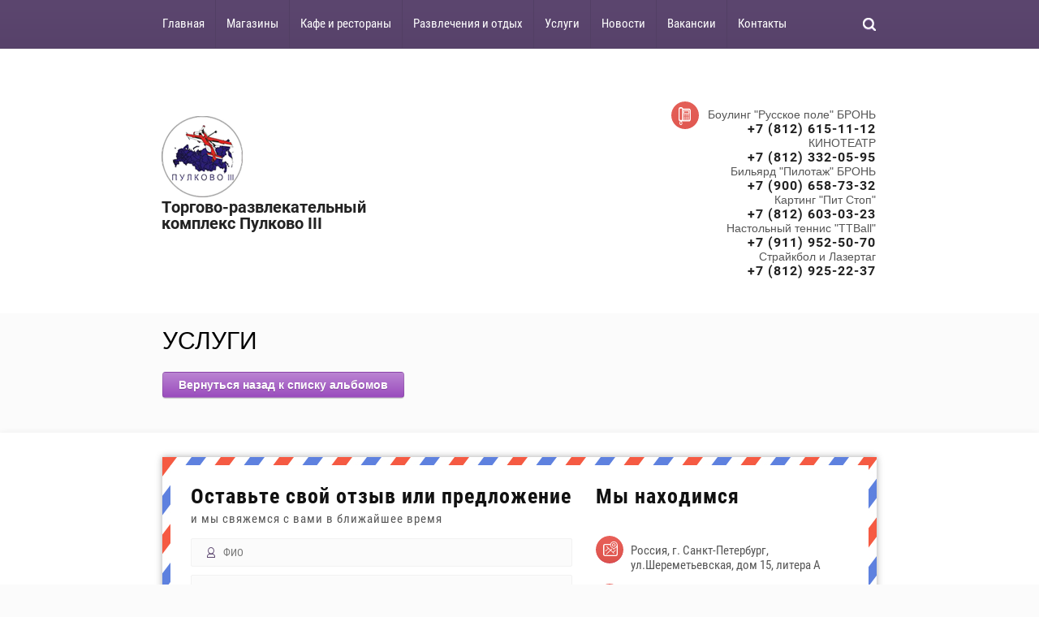

--- FILE ---
content_type: text/html; charset=utf-8
request_url: https://pulkovotri.ru/galereya/album/pavilony
body_size: 11277
content:
		
	
	





	
	

	



	<!doctype html>
<html lang="ru">
<head>
<meta charset="utf-8">
<meta name="robots" content="all"/>
<title>УСЛУГИ</title>
<meta name="description" content="УСЛУГИ">
<meta name="keywords" content="УСЛУГИ">
<meta name="SKYPE_TOOLBAR" content="SKYPE_TOOLBAR_PARSER_COMPATIBLE">
<meta name="viewport" content="width=device-width, initial-scale=1.0, maximum-scale=1.0, user-scalable=no">
<meta name="format-detection" content="telephone=no">
<meta http-equiv="x-rim-auto-match" content="none">
<link rel="stylesheet" href="/g/css/styles_articles_tpl.css">
<script src="/g/libs/jquery/1.10.2/jquery.min.js"></script>

            <!-- 46b9544ffa2e5e73c3c971fe2ede35a5 -->
            <script src='/shared/s3/js/lang/ru.js'></script>
            <script src='/shared/s3/js/common.min.js'></script>
        <link rel='stylesheet' type='text/css' href='/shared/s3/css/calendar.css' /><link rel='stylesheet' type='text/css' href='/shared/highslide-4.1.13/highslide.min.css'/>
<script type='text/javascript' src='/shared/highslide-4.1.13/highslide.packed.js'></script>
<script type='text/javascript'>
hs.graphicsDir = '/shared/highslide-4.1.13/graphics/';
hs.outlineType = null;
hs.showCredits = false;
hs.lang={cssDirection:'ltr',loadingText:'Загрузка...',loadingTitle:'Кликните чтобы отменить',focusTitle:'Нажмите чтобы перенести вперёд',fullExpandTitle:'Увеличить',fullExpandText:'Полноэкранный',previousText:'Предыдущий',previousTitle:'Назад (стрелка влево)',nextText:'Далее',nextTitle:'Далее (стрелка вправо)',moveTitle:'Передвинуть',moveText:'Передвинуть',closeText:'Закрыть',closeTitle:'Закрыть (Esc)',resizeTitle:'Восстановить размер',playText:'Слайд-шоу',playTitle:'Слайд-шоу (пробел)',pauseText:'Пауза',pauseTitle:'Приостановить слайд-шоу (пробел)',number:'Изображение %1/%2',restoreTitle:'Нажмите чтобы посмотреть картинку, используйте мышь для перетаскивания. Используйте клавиши вперёд и назад'};</script>
<link rel="icon" href="/favicon.ico" type="image/x-icon">

<!--s3_require-->
<link rel="stylesheet" href="/g/basestyle/1.0.1/gallery2/gallery2.css" type="text/css"/>
<link rel="stylesheet" href="/g/basestyle/1.0.1/gallery2/gallery2.purple.css" type="text/css"/>
<script type="text/javascript" src="/g/basestyle/1.0.1/gallery2/gallery2.js" async></script>
<!--/s3_require-->



<script src="/t/v1742/images/js/main.js" charset="utf-8"></script>
<script src="/t/v1742/images/js/owl.carousel.min.js" charset="utf-8"></script>
<link rel="stylesheet" type="text/css" href="/g/s3/misc/animator/1.0.0/css/s3.animator.scss.css">
<script type="text/javascript" src="/g/s3/misc/includeform/0.0.2/s3.includeform.js"></script>

	<script>
		$(function(){
		    $(".form-block-left-inner").s3IncludeForm("/forma", function(){
				$('input, textarea').on({
					focus : function() {
						$(this).closest('label').addClass('focus');
					},
					
					blur : function() {
						$(this).closest('label').removeClass('focus');
					}			
				});
			})
		})
	</script>

 	<link rel="stylesheet" href="/t/v1742/images/theme5/styles.scss.css">
<!--[if lt IE 10]>
<script src="/g/libs/ie9-svg-gradient/0.0.1/ie9-svg-gradient.min.js"></script>
<script src="/g/libs/jquery-placeholder/2.0.7/jquery.placeholder.min.js"></script>
<script src="/g/libs/jquery-textshadow/0.0.1/jquery.textshadow.min.js"></script>
<script src="/g/s3/misc/ie/0.0.1/ie.js"></script>
<![endif]-->
<!--[if lt IE 9]>
<script src="/g/libs/html5shiv/html5.js"></script>
<![endif]-->
<link href="/t/v1742/images/site.addons.scss.css" rel="stylesheet" type="text/css" />
</head>
<body>
	<div class="site-wrapper">
		<header role="banner" class="site-header">
			<div class="header__line">
				<div class="header__line__in clear-self">
					<nav class="header__line__righ">
					    <form action="/search" class="search-form" method="get" name="poisk">
							<span><input type="submit" class="search-button" value=""></span>
							<label>
								<input name="search" type="text" class="search-text" value="" placeholder="Поиск">
							</label>
						<re-captcha data-captcha="recaptcha"
     data-name="captcha"
     data-sitekey="6LddAuIZAAAAAAuuCT_s37EF11beyoreUVbJlVZM"
     data-lang="ru"
     data-rsize="invisible"
     data-type="image"
     data-theme="light"></re-captcha></form>
					</nav>
					<div class="navigation-wrapper">
						<div class="navigation__wrapper-btn"></div>
						<div class="navigation-popap">
							<div class="navigation-popap-button"></div>
							<ul class="navigation__dropdown"><li><a href="/" >Главная</a></li><li><a href="/magaziny" >Магазины</a></li><li><a href="/kafe-i-restorany" >Кафе и рестораны</a></li><li><a href="/razvlecheniya-i-otdykh" >Развлечения и отдых</a></li><li><a href="/services" >Услуги</a></li><li><a href="/news" >Новости</a></li><li><a href="/vacancies" >Вакансии</a></li><li><a href="/kontakty" >Контакты</a></li></ul>						</div>
					</div>
				</div>
			</div>
			<div class="company__wrapper">
				<div class="company__wrapper__in clear-self" data-s3-animator="fadeIn d3">
					<div class="company">
												    <a class="sn_logo" href="http://pulkovotri.ru">
				    	        <img src="/thumb/2/ql7PgrxQxSmGdtKUsmH67Q/100r/d/logo_0.png" alt="Торгово-развлекательный комплекс Пулково III">
		    	            </a>
	    	            	    	            <div class="sn_name">
							<div class="company__name"><a href="/">Торгово-развлекательный комплекс Пулково III</a></div>													</div>
					</div>
				
					<div class="company-phone">
						<svg xmlns="http://www.w3.org/2000/svg" xmlns:xlink="http://www.w3.org/1999/xlink" preserveAspectRatio="xMidYMid" width="15" height="22" viewBox="0 0 15 22" class="company-phone-arr-1">
						  <path d="M3.875,17.590 C3.942,17.760 4.024,17.933 4.105,18.111 C4.413,18.762 4.721,19.421 4.577,20.274 C4.461,20.953 4.144,21.435 3.740,21.715 C3.461,21.904 3.154,21.999 2.846,21.999 C2.538,21.999 2.231,21.904 1.957,21.715 L1.933,21.700 C1.539,21.417 1.231,20.942 1.115,20.274 C0.971,19.421 1.284,18.762 1.591,18.111 C1.673,17.925 1.759,17.739 1.827,17.559 C1.366,17.473 0.952,17.193 0.635,16.794 C0.245,16.303 0.005,15.624 0.005,14.874 L0.005,2.712 C0.005,1.968 0.245,1.288 0.635,0.798 L0.635,0.798 L0.635,0.794 C1.019,0.304 1.557,-0.001 2.144,-0.001 L3.548,-0.001 C4.139,-0.001 4.673,0.308 5.062,0.794 C5.269,1.060 5.433,1.377 5.543,1.728 L12.860,1.728 C13.451,1.728 13.985,2.035 14.370,2.526 C14.759,3.016 14.999,3.696 14.999,4.440 L14.999,14.874 C14.999,15.620 14.759,16.297 14.370,16.787 L14.370,16.791 L14.370,16.794 L14.365,16.800 C13.975,17.284 13.442,17.590 12.860,17.590 L3.875,17.590 L3.875,17.590 ZM5.687,3.449 L5.687,14.874 L5.687,14.895 L5.687,14.911 L5.687,14.913 L5.687,14.926 L5.687,14.941 L5.687,14.947 L5.687,14.959 L5.687,14.978 L5.687,14.984 L5.687,14.990 L5.687,15.008 L5.687,15.014 L5.682,15.023 L5.682,15.038 L5.682,15.051 L5.682,15.054 L5.682,15.072 L5.682,15.088 L5.682,15.088 L5.682,15.105 L5.682,15.121 L5.682,15.121 L5.677,15.136 L5.677,15.151 L5.677,15.155 L5.677,15.170 L5.673,15.185 L5.673,15.188 L5.673,15.200 L5.673,15.218 L5.673,15.222 L5.673,15.233 L5.668,15.249 L5.668,15.255 L5.668,15.264 L5.663,15.279 L5.663,15.289 L5.663,15.295 L5.663,15.313 L5.658,15.325 L5.658,15.328 L5.658,15.343 L5.654,15.355 L5.654,15.358 L5.654,15.374 L5.649,15.389 L5.649,15.389 L5.649,15.404 L5.644,15.422 L5.644,15.422 L5.644,15.434 L5.639,15.453 L5.639,15.456 L5.639,15.468 L5.635,15.480 L5.635,15.486 L5.635,15.495 L5.630,15.514 L5.630,15.520 L5.625,15.526 L5.625,15.544 L5.625,15.553 L5.620,15.560 L5.615,15.575 L5.615,15.584 L5.615,15.590 L5.610,15.605 L5.606,15.617 L5.606,15.620 L5.606,15.636 L5.601,15.651 L5.595,15.663 L5.595,15.678 L5.595,15.682 L5.591,15.694 L5.586,15.709 L5.586,15.712 L5.582,15.724 L5.576,15.740 L5.576,15.745 L5.576,15.754 L5.572,15.770 L5.567,15.776 L5.567,15.782 L5.557,15.797 L5.557,15.806 L5.557,15.813 L5.548,15.828 L5.548,15.837 L5.548,15.843 L5.543,15.855 L5.538,15.870 L5.538,15.870 L12.860,15.870 C13.071,15.870 13.268,15.764 13.403,15.590 L13.413,15.581 L13.413,15.578 C13.557,15.398 13.643,15.151 13.643,14.874 L13.643,4.440 C13.643,4.168 13.557,3.921 13.413,3.739 C13.273,3.562 13.071,3.449 12.860,3.449 L5.687,3.449 L5.687,3.449 ZM2.701,17.590 C2.606,17.958 2.442,18.299 2.289,18.637 C2.058,19.116 1.837,19.600 1.913,20.061 C1.966,20.408 2.125,20.652 2.322,20.798 L2.346,20.810 C2.490,20.914 2.668,20.969 2.846,20.969 C3.024,20.969 3.202,20.914 3.351,20.810 C3.558,20.670 3.721,20.417 3.783,20.061 C3.861,19.600 3.634,19.116 3.413,18.637 C3.250,18.299 3.086,17.958 2.995,17.590 L2.701,17.590 L2.701,17.590 ZM3.548,1.721 L2.144,1.721 C1.933,1.721 1.731,1.832 1.591,2.011 L1.591,2.008 C1.452,2.188 1.361,2.437 1.361,2.712 L1.361,14.874 C1.361,15.148 1.452,15.395 1.591,15.578 C1.625,15.624 1.663,15.663 1.707,15.697 C1.818,15.794 1.952,15.858 2.096,15.867 L2.144,15.870 L3.548,15.870 L3.562,15.870 L3.572,15.870 L3.572,15.870 L3.577,15.870 L3.582,15.870 L3.605,15.867 L3.610,15.867 L3.615,15.867 L3.620,15.867 L3.624,15.864 L3.630,15.864 L3.634,15.864 L3.639,15.864 L3.644,15.864 L3.644,15.864 L3.654,15.861 L3.654,15.861 L3.663,15.861 L3.663,15.858 L3.673,15.858 L3.673,15.858 L3.683,15.858 L3.683,15.855 L3.687,15.855 L3.692,15.855 L3.697,15.852 L3.702,15.852 L3.706,15.849 L3.711,15.849 L3.716,15.849 L3.721,15.846 L3.731,15.843 L3.731,15.843 L3.736,15.843 L3.740,15.840 L3.745,15.840 L3.750,15.837 L3.750,15.837 L3.759,15.834 L3.759,15.834 L3.779,15.828 L3.779,15.828 L3.789,15.824 L3.789,15.824 L3.798,15.822 L3.798,15.819 L3.803,15.816 L3.808,15.816 L3.808,15.813 L3.812,15.813 L3.817,15.810 L3.817,15.810 L3.827,15.803 L3.827,15.803 L3.836,15.800 L3.836,15.800 L3.846,15.797 L3.846,15.794 L3.855,15.791 L3.855,15.791 L3.865,15.789 L3.865,15.789 L3.870,15.782 L3.875,15.779 L3.889,15.772 L3.904,15.764 L3.904,15.764 L3.913,15.758 L3.913,15.758 L3.923,15.752 L3.923,15.752 L3.928,15.748 L3.928,15.748 L3.937,15.740 L3.937,15.740 L3.942,15.733 L3.942,15.733 L3.952,15.727 L3.952,15.727 L3.956,15.724 L3.961,15.721 L3.966,15.718 L3.966,15.715 L3.971,15.709 L3.976,15.709 L3.990,15.700 L3.990,15.697 L3.995,15.694 L4.000,15.690 L4.000,15.688 L4.005,15.685 L4.010,15.678 L4.014,15.678 L4.014,15.672 L4.019,15.669 L4.024,15.666 L4.029,15.663 L4.029,15.660 L4.034,15.657 L4.038,15.651 L4.038,15.651 L4.043,15.645 L4.048,15.642 L4.048,15.639 L4.053,15.636 L4.057,15.630 L4.067,15.627 L4.067,15.624 L4.067,15.620 L4.072,15.617 L4.077,15.612 L4.077,15.608 L4.105,15.578 C4.245,15.395 4.331,15.148 4.331,14.874 L4.331,2.712 C4.331,2.440 4.245,2.194 4.105,2.011 C3.961,1.832 3.764,1.721 3.548,1.721 L3.548,1.721 ZM6.586,4.251 L6.596,4.251 L12.744,4.251 C12.971,4.251 13.153,4.482 13.153,4.766 L13.153,4.778 L13.153,7.684 C13.153,7.969 12.971,8.201 12.744,8.201 L12.735,8.201 L6.586,8.201 C6.365,8.201 6.183,7.969 6.183,7.684 L6.183,7.670 L6.183,4.766 C6.183,4.482 6.365,4.251 6.586,4.251 L6.586,4.251 ZM12.336,5.280 L6.995,5.280 L6.995,7.170 L12.336,7.170 L12.336,5.280 L12.336,5.280 ZM6.711,10.269 C6.490,10.269 6.308,10.041 6.308,9.754 C6.308,9.471 6.490,9.240 6.711,9.240 L8.000,9.240 C8.226,9.240 8.408,9.471 8.408,9.754 C8.408,10.041 8.226,10.269 8.000,10.269 L6.711,10.269 L6.711,10.269 ZM9.024,10.269 C8.797,10.269 8.615,10.041 8.615,9.754 C8.615,9.471 8.797,9.240 9.024,9.240 L10.307,9.240 C10.533,9.240 10.716,9.471 10.716,9.754 C10.716,10.041 10.533,10.269 10.307,10.269 L9.024,10.269 L9.024,10.269 ZM11.331,10.269 C11.105,10.269 10.923,10.041 10.923,9.754 C10.923,9.471 11.105,9.240 11.331,9.240 L12.615,9.240 C12.841,9.240 13.023,9.471 13.023,9.754 C13.023,10.041 12.841,10.269 12.615,10.269 L11.331,10.269 L11.331,10.269 ZM6.711,12.670 C6.490,12.670 6.308,12.439 6.308,12.156 C6.308,11.869 6.490,11.637 6.711,11.637 L8.000,11.637 C8.226,11.637 8.408,11.869 8.408,12.156 C8.408,12.439 8.226,12.670 8.000,12.670 L6.711,12.670 L6.711,12.670 ZM9.024,12.670 C8.797,12.670 8.615,12.439 8.615,12.156 C8.615,11.869 8.797,11.637 9.024,11.637 L10.307,11.637 C10.533,11.637 10.716,11.869 10.716,12.156 C10.716,12.439 10.533,12.670 10.307,12.670 L9.024,12.670 L9.024,12.670 ZM11.331,12.670 C11.105,12.670 10.923,12.439 10.923,12.156 C10.923,11.869 11.105,11.637 11.331,11.637 L12.615,11.637 C12.841,11.637 13.023,11.869 13.023,12.156 C13.023,12.439 12.841,12.670 12.615,12.670 L11.331,12.670 L11.331,12.670 ZM6.711,15.066 C6.490,15.066 6.308,14.837 6.308,14.551 C6.308,14.267 6.490,14.038 6.711,14.038 L8.000,14.038 C8.226,14.038 8.408,14.267 8.408,14.551 C8.408,14.837 8.226,15.066 8.000,15.066 L6.711,15.066 L6.711,15.066 ZM9.024,15.066 C8.797,15.066 8.615,14.837 8.615,14.551 C8.615,14.267 8.797,14.038 9.024,14.038 L10.307,14.038 C10.533,14.038 10.716,14.267 10.716,14.551 C10.716,14.837 10.533,15.066 10.307,15.066 L9.024,15.066 L9.024,15.066 ZM11.331,15.066 C11.105,15.066 10.923,14.837 10.923,14.551 C10.923,14.267 11.105,14.038 11.331,14.038 L12.615,14.038 C12.841,14.038 13.023,14.267 13.023,14.551 C13.023,14.837 12.841,15.066 12.615,15.066 L11.331,15.066 L11.331,15.066 Z" class="cls-1"/>
						</svg>						
						<span class="company-phone-arr"></span>
						<div class="phones-block">
															<div>
									<div class="phone_title">
										Боулинг &quot;Русское поле&quot;  БРОНЬ
									</div>
									<a href="tel:+7 (812) 615-11-12">+7 (812) 615-11-12</a>
								</div>
															<div>
									<div class="phone_title">
										КИНОТЕАТР
									</div>
									<a href="tel:+7 (812) 332-05-95">+7 (812) 332-05-95</a>
								</div>
															<div>
									<div class="phone_title">
										Бильярд &quot;Пилотаж&quot;  БРОНЬ
									</div>
									<a href="tel:+7 (900) 658-73-32">+7 (900) 658-73-32</a>
								</div>
															<div>
									<div class="phone_title">
										Картинг  &quot;Пит Стоп&quot;
									</div>
									<a href="tel:+7 (812) 603-03-23">+7 (812) 603-03-23</a>
								</div>
															<div>
									<div class="phone_title">
										Настольный теннис &quot;TTBall&quot;
									</div>
									<a href="tel:+7 (911) 952-50-70">+7 (911) 952-50-70</a>
								</div>
															<div>
									<div class="phone_title">
										Страйкбол и Лазертаг
									</div>
									<a href="tel:+7 (812) 925-22-37">+7 (812) 925-22-37</a>
								</div>
													</div>
					</div>
									</div>
			</div>
		</header> <!-- .site-header -->
				<div class="site-container">
			<main role="main" class="site-main">
				<div class="site-main__inner">
					<div class="site-main_text">
					<h1>УСЛУГИ</h1>
		<div class="g-page g-page-gallery2 ">

		
							
			
		
		
			
			<div class="g-row">
				<a class="g-button g-button" href="/galereya">Вернуться назад к списку альбомов</a>
			</div>
			<div class="g-row g-gallery2-photo-list">
						
			
			</div>
			<div class="g-row g-gallery2-album-list">
						
		 	
			</div>
		
									
						</div>


	<div class="pswp" tabindex="-1" role="dialog" aria-hidden="true">
		<div class="pswp__bg"></div>
		<div class="pswp__scroll-wrap">
			<div class="pswp__container">
				<div class="pswp__item"></div>
				<div class="pswp__item"></div>
				<div class="pswp__item"></div>
			</div>
			<div class="pswp__ui pswp__ui--hidden">
				<div class="pswp__top-bar">
					<div class="pswp__counter"></div>

					<button class="pswp__button pswp__button--close" title="Закрыть (Esc)"></button>
					
					<div class="pswp__preloader">
						<div class="pswp__preloader__icn">
							<div class="pswp__preloader__cut">
								<div class="pswp__preloader__donut"></div>
							</div>
						</div>
					</div>
				</div>

				<div class="pswp__share-modal pswp__share-modal--hidden pswp__single-tap">
					<div class="pswp__share-tooltip"></div>
				</div>

				<button class="pswp__button pswp__button--arrow--left" title="Предыдущая (клавиша влево)"></button>
				<button class="pswp__button pswp__button--arrow--right" title="Следующая (клавиша вправо)"></button>

				<div class="pswp__caption">
					<div class="pswp__caption__center pswp__caption__center--g-img"></div>
				</div>
			</div>
		</div>
	</div>

					</div>
			</div>
		</main> <!-- .site-main -->
	</div>
			<footer role="contentinfo" class="site-footer">
						<div class="block__form-wrapper">
			<div class="block__form-inner">
				<div class="form-block-right">
					<div class="form-title">Мы находимся</div>
					<div class="form-body">
												<div class="company-work-bottom">
<svg xmlns="http://www.w3.org/2000/svg" xmlns:xlink="http://www.w3.org/1999/xlink" preserveAspectRatio="xMidYMid" width="18" height="18" viewBox="0 0 18 18" class="company-work-bottom-arr-1">
									  <path d="M17.725,4.281 C17.794,4.400 17.848,4.527 17.892,4.655 L17.892,4.655 C17.966,4.883 18.010,5.120 18.010,5.356 L18.010,15.612 C18.010,16.269 17.715,16.870 17.244,17.307 C16.782,17.740 16.134,18.008 15.417,18.008 L2.589,18.008 C1.877,18.008 1.234,17.740 0.762,17.307 C0.291,16.870 0.005,16.269 0.005,15.612 L0.005,5.356 C0.005,4.696 0.291,4.095 0.762,3.662 C1.234,3.225 1.877,2.957 2.589,2.957 L8.836,2.957 C9.057,2.305 9.445,1.722 9.955,1.248 L9.980,1.230 C10.800,0.483 11.930,0.009 13.177,0.009 C14.430,0.009 15.569,0.483 16.389,1.253 L16.394,1.248 C17.219,2.013 17.725,3.070 17.725,4.236 L17.725,4.281 L17.725,4.281 ZM13.173,2.196 C13.787,2.196 14.346,2.433 14.749,2.806 C15.151,3.179 15.407,3.694 15.407,4.263 C15.407,4.837 15.151,5.352 14.749,5.730 C14.346,6.103 13.787,6.331 13.173,6.331 C12.558,6.331 12.004,6.103 11.596,5.730 C11.193,5.352 10.948,4.837 10.948,4.263 C10.948,3.694 11.193,3.179 11.596,2.806 C12.004,2.433 12.558,2.196 13.173,2.196 L13.173,2.196 ZM14.165,3.344 C13.914,3.115 13.560,2.970 13.173,2.970 C12.784,2.970 12.436,3.115 12.185,3.344 C11.930,3.580 11.773,3.908 11.773,4.263 C11.773,4.623 11.930,4.946 12.185,5.183 C12.436,5.420 12.784,5.566 13.173,5.566 C13.560,5.566 13.914,5.420 14.165,5.183 C14.415,4.946 14.572,4.623 14.572,4.263 C14.572,3.908 14.415,3.580 14.165,3.344 L14.165,3.344 ZM8.620,4.240 L2.589,4.240 C2.264,4.240 1.960,4.368 1.744,4.568 C1.523,4.773 1.390,5.051 1.390,5.356 L1.390,15.612 C1.390,15.913 1.523,16.196 1.744,16.396 C1.960,16.597 2.264,16.724 2.589,16.724 L15.417,16.724 C15.751,16.724 16.045,16.597 16.271,16.396 C16.487,16.196 16.625,15.913 16.625,15.612 L16.625,6.996 C16.154,7.501 15.554,7.897 14.881,8.152 L13.496,9.729 C13.354,9.893 13.089,9.920 12.912,9.783 C12.892,9.765 12.873,9.747 12.853,9.729 L12.853,9.729 L12.844,9.720 L11.463,8.152 C10.638,7.843 9.931,7.314 9.425,6.641 C8.920,5.957 8.620,5.129 8.620,4.240 L8.620,4.240 ZM15.810,1.795 C15.137,1.171 14.204,0.784 13.177,0.784 C12.156,0.784 11.232,1.162 10.564,1.777 L10.540,1.795 C9.868,2.423 9.454,3.284 9.454,4.236 C9.454,4.969 9.690,5.648 10.113,6.203 C10.535,6.777 11.149,7.223 11.861,7.469 C11.930,7.497 11.994,7.534 12.038,7.588 L13.177,8.877 L14.307,7.592 C14.351,7.542 14.415,7.497 14.483,7.469 C15.201,7.223 15.810,6.777 16.242,6.203 C16.655,5.648 16.900,4.969 16.900,4.236 C16.900,3.284 16.483,2.423 15.810,1.795 L15.810,1.795 L15.810,1.795 L15.810,1.795 ZM10.363,9.100 C10.525,8.950 10.791,8.950 10.953,9.100 C11.110,9.245 11.110,9.491 10.953,9.642 L9.808,10.703 L12.185,12.907 L14.832,10.448 C14.994,10.303 15.259,10.303 15.422,10.448 C15.584,10.603 15.584,10.849 15.422,10.995 L12.770,13.454 L13.659,14.274 C13.821,14.429 13.821,14.675 13.659,14.820 C13.496,14.975 13.236,14.975 13.069,14.820 L11.910,13.745 L11.901,13.741 L11.901,13.732 L11.891,13.727 L11.881,13.718 L11.871,13.714 L11.871,13.704 L9.219,11.250 L4.450,15.667 C4.288,15.822 4.023,15.822 3.866,15.667 C3.699,15.522 3.699,15.276 3.866,15.125 L8.630,10.703 L6.665,8.881 L3.478,11.841 C3.316,11.987 3.050,11.987 2.889,11.841 C2.726,11.687 2.726,11.446 2.889,11.295 L6.076,8.340 L4.057,6.463 C3.895,6.313 3.895,6.067 4.057,5.921 C4.219,5.766 4.485,5.766 4.642,5.921 L6.945,8.052 L6.950,8.057 L6.960,8.062 L6.970,8.071 L6.975,8.080 L9.219,10.157 L10.363,9.100 L10.363,9.100 Z" class="cls-1"/>
									</svg>
							<div class="company-work-bottom-arr"></div>
							<div class="address-bottom">Россия, г. Санкт-Петербург, ул.Шереметьевская, дом 15, литера А</div>
						</div>
												
												
						<div class="company-phone-bottom">
<svg xmlns="http://www.w3.org/2000/svg" xmlns:xlink="http://www.w3.org/1999/xlink" preserveAspectRatio="xMidYMid" width="15" height="22" viewBox="0 0 15 22" class="company-phone-arr-1">
															  <path d="M3.875,17.590 C3.942,17.760 4.024,17.933 4.105,18.111 C4.413,18.762 4.721,19.421 4.577,20.274 C4.461,20.953 4.144,21.435 3.740,21.715 C3.461,21.904 3.154,21.999 2.846,21.999 C2.538,21.999 2.231,21.904 1.957,21.715 L1.933,21.700 C1.539,21.417 1.231,20.942 1.115,20.274 C0.971,19.421 1.284,18.762 1.591,18.111 C1.673,17.925 1.759,17.739 1.827,17.559 C1.366,17.473 0.952,17.193 0.635,16.794 C0.245,16.303 0.005,15.624 0.005,14.874 L0.005,2.712 C0.005,1.968 0.245,1.288 0.635,0.798 L0.635,0.798 L0.635,0.794 C1.019,0.304 1.557,-0.001 2.144,-0.001 L3.548,-0.001 C4.139,-0.001 4.673,0.308 5.062,0.794 C5.269,1.060 5.433,1.377 5.543,1.728 L12.860,1.728 C13.451,1.728 13.985,2.035 14.370,2.526 C14.759,3.016 14.999,3.696 14.999,4.440 L14.999,14.874 C14.999,15.620 14.759,16.297 14.370,16.787 L14.370,16.791 L14.370,16.794 L14.365,16.800 C13.975,17.284 13.442,17.590 12.860,17.590 L3.875,17.590 L3.875,17.590 ZM5.687,3.449 L5.687,14.874 L5.687,14.895 L5.687,14.911 L5.687,14.913 L5.687,14.926 L5.687,14.941 L5.687,14.947 L5.687,14.959 L5.687,14.978 L5.687,14.984 L5.687,14.990 L5.687,15.008 L5.687,15.014 L5.682,15.023 L5.682,15.038 L5.682,15.051 L5.682,15.054 L5.682,15.072 L5.682,15.088 L5.682,15.088 L5.682,15.105 L5.682,15.121 L5.682,15.121 L5.677,15.136 L5.677,15.151 L5.677,15.155 L5.677,15.170 L5.673,15.185 L5.673,15.188 L5.673,15.200 L5.673,15.218 L5.673,15.222 L5.673,15.233 L5.668,15.249 L5.668,15.255 L5.668,15.264 L5.663,15.279 L5.663,15.289 L5.663,15.295 L5.663,15.313 L5.658,15.325 L5.658,15.328 L5.658,15.343 L5.654,15.355 L5.654,15.358 L5.654,15.374 L5.649,15.389 L5.649,15.389 L5.649,15.404 L5.644,15.422 L5.644,15.422 L5.644,15.434 L5.639,15.453 L5.639,15.456 L5.639,15.468 L5.635,15.480 L5.635,15.486 L5.635,15.495 L5.630,15.514 L5.630,15.520 L5.625,15.526 L5.625,15.544 L5.625,15.553 L5.620,15.560 L5.615,15.575 L5.615,15.584 L5.615,15.590 L5.610,15.605 L5.606,15.617 L5.606,15.620 L5.606,15.636 L5.601,15.651 L5.595,15.663 L5.595,15.678 L5.595,15.682 L5.591,15.694 L5.586,15.709 L5.586,15.712 L5.582,15.724 L5.576,15.740 L5.576,15.745 L5.576,15.754 L5.572,15.770 L5.567,15.776 L5.567,15.782 L5.557,15.797 L5.557,15.806 L5.557,15.813 L5.548,15.828 L5.548,15.837 L5.548,15.843 L5.543,15.855 L5.538,15.870 L5.538,15.870 L12.860,15.870 C13.071,15.870 13.268,15.764 13.403,15.590 L13.413,15.581 L13.413,15.578 C13.557,15.398 13.643,15.151 13.643,14.874 L13.643,4.440 C13.643,4.168 13.557,3.921 13.413,3.739 C13.273,3.562 13.071,3.449 12.860,3.449 L5.687,3.449 L5.687,3.449 ZM2.701,17.590 C2.606,17.958 2.442,18.299 2.289,18.637 C2.058,19.116 1.837,19.600 1.913,20.061 C1.966,20.408 2.125,20.652 2.322,20.798 L2.346,20.810 C2.490,20.914 2.668,20.969 2.846,20.969 C3.024,20.969 3.202,20.914 3.351,20.810 C3.558,20.670 3.721,20.417 3.783,20.061 C3.861,19.600 3.634,19.116 3.413,18.637 C3.250,18.299 3.086,17.958 2.995,17.590 L2.701,17.590 L2.701,17.590 ZM3.548,1.721 L2.144,1.721 C1.933,1.721 1.731,1.832 1.591,2.011 L1.591,2.008 C1.452,2.188 1.361,2.437 1.361,2.712 L1.361,14.874 C1.361,15.148 1.452,15.395 1.591,15.578 C1.625,15.624 1.663,15.663 1.707,15.697 C1.818,15.794 1.952,15.858 2.096,15.867 L2.144,15.870 L3.548,15.870 L3.562,15.870 L3.572,15.870 L3.572,15.870 L3.577,15.870 L3.582,15.870 L3.605,15.867 L3.610,15.867 L3.615,15.867 L3.620,15.867 L3.624,15.864 L3.630,15.864 L3.634,15.864 L3.639,15.864 L3.644,15.864 L3.644,15.864 L3.654,15.861 L3.654,15.861 L3.663,15.861 L3.663,15.858 L3.673,15.858 L3.673,15.858 L3.683,15.858 L3.683,15.855 L3.687,15.855 L3.692,15.855 L3.697,15.852 L3.702,15.852 L3.706,15.849 L3.711,15.849 L3.716,15.849 L3.721,15.846 L3.731,15.843 L3.731,15.843 L3.736,15.843 L3.740,15.840 L3.745,15.840 L3.750,15.837 L3.750,15.837 L3.759,15.834 L3.759,15.834 L3.779,15.828 L3.779,15.828 L3.789,15.824 L3.789,15.824 L3.798,15.822 L3.798,15.819 L3.803,15.816 L3.808,15.816 L3.808,15.813 L3.812,15.813 L3.817,15.810 L3.817,15.810 L3.827,15.803 L3.827,15.803 L3.836,15.800 L3.836,15.800 L3.846,15.797 L3.846,15.794 L3.855,15.791 L3.855,15.791 L3.865,15.789 L3.865,15.789 L3.870,15.782 L3.875,15.779 L3.889,15.772 L3.904,15.764 L3.904,15.764 L3.913,15.758 L3.913,15.758 L3.923,15.752 L3.923,15.752 L3.928,15.748 L3.928,15.748 L3.937,15.740 L3.937,15.740 L3.942,15.733 L3.942,15.733 L3.952,15.727 L3.952,15.727 L3.956,15.724 L3.961,15.721 L3.966,15.718 L3.966,15.715 L3.971,15.709 L3.976,15.709 L3.990,15.700 L3.990,15.697 L3.995,15.694 L4.000,15.690 L4.000,15.688 L4.005,15.685 L4.010,15.678 L4.014,15.678 L4.014,15.672 L4.019,15.669 L4.024,15.666 L4.029,15.663 L4.029,15.660 L4.034,15.657 L4.038,15.651 L4.038,15.651 L4.043,15.645 L4.048,15.642 L4.048,15.639 L4.053,15.636 L4.057,15.630 L4.067,15.627 L4.067,15.624 L4.067,15.620 L4.072,15.617 L4.077,15.612 L4.077,15.608 L4.105,15.578 C4.245,15.395 4.331,15.148 4.331,14.874 L4.331,2.712 C4.331,2.440 4.245,2.194 4.105,2.011 C3.961,1.832 3.764,1.721 3.548,1.721 L3.548,1.721 ZM6.586,4.251 L6.596,4.251 L12.744,4.251 C12.971,4.251 13.153,4.482 13.153,4.766 L13.153,4.778 L13.153,7.684 C13.153,7.969 12.971,8.201 12.744,8.201 L12.735,8.201 L6.586,8.201 C6.365,8.201 6.183,7.969 6.183,7.684 L6.183,7.670 L6.183,4.766 C6.183,4.482 6.365,4.251 6.586,4.251 L6.586,4.251 ZM12.336,5.280 L6.995,5.280 L6.995,7.170 L12.336,7.170 L12.336,5.280 L12.336,5.280 ZM6.711,10.269 C6.490,10.269 6.308,10.041 6.308,9.754 C6.308,9.471 6.490,9.240 6.711,9.240 L8.000,9.240 C8.226,9.240 8.408,9.471 8.408,9.754 C8.408,10.041 8.226,10.269 8.000,10.269 L6.711,10.269 L6.711,10.269 ZM9.024,10.269 C8.797,10.269 8.615,10.041 8.615,9.754 C8.615,9.471 8.797,9.240 9.024,9.240 L10.307,9.240 C10.533,9.240 10.716,9.471 10.716,9.754 C10.716,10.041 10.533,10.269 10.307,10.269 L9.024,10.269 L9.024,10.269 ZM11.331,10.269 C11.105,10.269 10.923,10.041 10.923,9.754 C10.923,9.471 11.105,9.240 11.331,9.240 L12.615,9.240 C12.841,9.240 13.023,9.471 13.023,9.754 C13.023,10.041 12.841,10.269 12.615,10.269 L11.331,10.269 L11.331,10.269 ZM6.711,12.670 C6.490,12.670 6.308,12.439 6.308,12.156 C6.308,11.869 6.490,11.637 6.711,11.637 L8.000,11.637 C8.226,11.637 8.408,11.869 8.408,12.156 C8.408,12.439 8.226,12.670 8.000,12.670 L6.711,12.670 L6.711,12.670 ZM9.024,12.670 C8.797,12.670 8.615,12.439 8.615,12.156 C8.615,11.869 8.797,11.637 9.024,11.637 L10.307,11.637 C10.533,11.637 10.716,11.869 10.716,12.156 C10.716,12.439 10.533,12.670 10.307,12.670 L9.024,12.670 L9.024,12.670 ZM11.331,12.670 C11.105,12.670 10.923,12.439 10.923,12.156 C10.923,11.869 11.105,11.637 11.331,11.637 L12.615,11.637 C12.841,11.637 13.023,11.869 13.023,12.156 C13.023,12.439 12.841,12.670 12.615,12.670 L11.331,12.670 L11.331,12.670 ZM6.711,15.066 C6.490,15.066 6.308,14.837 6.308,14.551 C6.308,14.267 6.490,14.038 6.711,14.038 L8.000,14.038 C8.226,14.038 8.408,14.267 8.408,14.551 C8.408,14.837 8.226,15.066 8.000,15.066 L6.711,15.066 L6.711,15.066 ZM9.024,15.066 C8.797,15.066 8.615,14.837 8.615,14.551 C8.615,14.267 8.797,14.038 9.024,14.038 L10.307,14.038 C10.533,14.038 10.716,14.267 10.716,14.551 C10.716,14.837 10.533,15.066 10.307,15.066 L9.024,15.066 L9.024,15.066 ZM11.331,15.066 C11.105,15.066 10.923,14.837 10.923,14.551 C10.923,14.267 11.105,14.038 11.331,14.038 L12.615,14.038 C12.841,14.038 13.023,14.267 13.023,14.551 C13.023,14.837 12.841,15.066 12.615,15.066 L11.331,15.066 L11.331,15.066 Z" class="cls-1"/>
															</svg>	
							<span class="company-phone-arr"></span>
							<div class="phones-block-bottom">
																	<div class="div"><a href="tel:+7 (812) 615-11-12">+7 (812) 615-11-12</a></div>
																	<div class="div"><a href="tel:+7 (812) 332-05-95">+7 (812) 332-05-95</a></div>
																	<div class="div"><a href="tel:+7 (900) 658-73-32">+7 (900) 658-73-32</a></div>
																	<div class="div"><a href="tel:+7 (812) 603-03-23">+7 (812) 603-03-23</a></div>
																	<div class="div"><a href="tel:+7 (911) 952-50-70">+7 (911) 952-50-70</a></div>
																	<div class="div"><a href="tel:+7 (812) 925-22-37">+7 (812) 925-22-37</a></div>
															</div>
						</div>
						
					</div>
										<div class="other-links">
						<a href="http://vk.com" target="_blank"><span class="s1"></span></a>
						<a href="https://facebook.com" target="_blank"><span class="s1"></span></a>
						<a href="https://twitter.com" target="_blank"><span class="s1"></span></a>
					</div>
									</div>
				<div class="form-block">
					<div class="form-block-in clear-self">
						<div class="form-block-left">
							<div class="form-title">Оставьте свой отзыв или предложение</div>
							<div class="form-title-description">и мы свяжемся с вами в ближайшее время</div>
							<div class="form-block-left-inner"></div>
						</div>
						<div class="form-block-right">
							<div class="form-title">Мы находимся</div>
							<div class="form-body">
																<div class="company-work-bottom">
									<svg xmlns="http://www.w3.org/2000/svg" xmlns:xlink="http://www.w3.org/1999/xlink" preserveAspectRatio="xMidYMid" width="18" height="18" viewBox="0 0 18 18" class="company-work-bottom-arr-1">
									  <path d="M17.725,4.281 C17.794,4.400 17.848,4.527 17.892,4.655 L17.892,4.655 C17.966,4.883 18.010,5.120 18.010,5.356 L18.010,15.612 C18.010,16.269 17.715,16.870 17.244,17.307 C16.782,17.740 16.134,18.008 15.417,18.008 L2.589,18.008 C1.877,18.008 1.234,17.740 0.762,17.307 C0.291,16.870 0.005,16.269 0.005,15.612 L0.005,5.356 C0.005,4.696 0.291,4.095 0.762,3.662 C1.234,3.225 1.877,2.957 2.589,2.957 L8.836,2.957 C9.057,2.305 9.445,1.722 9.955,1.248 L9.980,1.230 C10.800,0.483 11.930,0.009 13.177,0.009 C14.430,0.009 15.569,0.483 16.389,1.253 L16.394,1.248 C17.219,2.013 17.725,3.070 17.725,4.236 L17.725,4.281 L17.725,4.281 ZM13.173,2.196 C13.787,2.196 14.346,2.433 14.749,2.806 C15.151,3.179 15.407,3.694 15.407,4.263 C15.407,4.837 15.151,5.352 14.749,5.730 C14.346,6.103 13.787,6.331 13.173,6.331 C12.558,6.331 12.004,6.103 11.596,5.730 C11.193,5.352 10.948,4.837 10.948,4.263 C10.948,3.694 11.193,3.179 11.596,2.806 C12.004,2.433 12.558,2.196 13.173,2.196 L13.173,2.196 ZM14.165,3.344 C13.914,3.115 13.560,2.970 13.173,2.970 C12.784,2.970 12.436,3.115 12.185,3.344 C11.930,3.580 11.773,3.908 11.773,4.263 C11.773,4.623 11.930,4.946 12.185,5.183 C12.436,5.420 12.784,5.566 13.173,5.566 C13.560,5.566 13.914,5.420 14.165,5.183 C14.415,4.946 14.572,4.623 14.572,4.263 C14.572,3.908 14.415,3.580 14.165,3.344 L14.165,3.344 ZM8.620,4.240 L2.589,4.240 C2.264,4.240 1.960,4.368 1.744,4.568 C1.523,4.773 1.390,5.051 1.390,5.356 L1.390,15.612 C1.390,15.913 1.523,16.196 1.744,16.396 C1.960,16.597 2.264,16.724 2.589,16.724 L15.417,16.724 C15.751,16.724 16.045,16.597 16.271,16.396 C16.487,16.196 16.625,15.913 16.625,15.612 L16.625,6.996 C16.154,7.501 15.554,7.897 14.881,8.152 L13.496,9.729 C13.354,9.893 13.089,9.920 12.912,9.783 C12.892,9.765 12.873,9.747 12.853,9.729 L12.853,9.729 L12.844,9.720 L11.463,8.152 C10.638,7.843 9.931,7.314 9.425,6.641 C8.920,5.957 8.620,5.129 8.620,4.240 L8.620,4.240 ZM15.810,1.795 C15.137,1.171 14.204,0.784 13.177,0.784 C12.156,0.784 11.232,1.162 10.564,1.777 L10.540,1.795 C9.868,2.423 9.454,3.284 9.454,4.236 C9.454,4.969 9.690,5.648 10.113,6.203 C10.535,6.777 11.149,7.223 11.861,7.469 C11.930,7.497 11.994,7.534 12.038,7.588 L13.177,8.877 L14.307,7.592 C14.351,7.542 14.415,7.497 14.483,7.469 C15.201,7.223 15.810,6.777 16.242,6.203 C16.655,5.648 16.900,4.969 16.900,4.236 C16.900,3.284 16.483,2.423 15.810,1.795 L15.810,1.795 L15.810,1.795 L15.810,1.795 ZM10.363,9.100 C10.525,8.950 10.791,8.950 10.953,9.100 C11.110,9.245 11.110,9.491 10.953,9.642 L9.808,10.703 L12.185,12.907 L14.832,10.448 C14.994,10.303 15.259,10.303 15.422,10.448 C15.584,10.603 15.584,10.849 15.422,10.995 L12.770,13.454 L13.659,14.274 C13.821,14.429 13.821,14.675 13.659,14.820 C13.496,14.975 13.236,14.975 13.069,14.820 L11.910,13.745 L11.901,13.741 L11.901,13.732 L11.891,13.727 L11.881,13.718 L11.871,13.714 L11.871,13.704 L9.219,11.250 L4.450,15.667 C4.288,15.822 4.023,15.822 3.866,15.667 C3.699,15.522 3.699,15.276 3.866,15.125 L8.630,10.703 L6.665,8.881 L3.478,11.841 C3.316,11.987 3.050,11.987 2.889,11.841 C2.726,11.687 2.726,11.446 2.889,11.295 L6.076,8.340 L4.057,6.463 C3.895,6.313 3.895,6.067 4.057,5.921 C4.219,5.766 4.485,5.766 4.642,5.921 L6.945,8.052 L6.950,8.057 L6.960,8.062 L6.970,8.071 L6.975,8.080 L9.219,10.157 L10.363,9.100 L10.363,9.100 Z" class="cls-1"/>
									</svg>
									<div class="company-work-bottom-arr"></div>
									<div class="company-work-bottom__address">Россия, г. Санкт-Петербург, ул.Шереметьевская, дом 15, литера А</div>
								</div>
																								
								<div class="company-phone-bottom">
									<svg xmlns="http://www.w3.org/2000/svg" xmlns:xlink="http://www.w3.org/1999/xlink" preserveAspectRatio="xMidYMid" width="15" height="22" viewBox="0 0 15 22" class="company-phone-arr-1">
															  <path d="M3.875,17.590 C3.942,17.760 4.024,17.933 4.105,18.111 C4.413,18.762 4.721,19.421 4.577,20.274 C4.461,20.953 4.144,21.435 3.740,21.715 C3.461,21.904 3.154,21.999 2.846,21.999 C2.538,21.999 2.231,21.904 1.957,21.715 L1.933,21.700 C1.539,21.417 1.231,20.942 1.115,20.274 C0.971,19.421 1.284,18.762 1.591,18.111 C1.673,17.925 1.759,17.739 1.827,17.559 C1.366,17.473 0.952,17.193 0.635,16.794 C0.245,16.303 0.005,15.624 0.005,14.874 L0.005,2.712 C0.005,1.968 0.245,1.288 0.635,0.798 L0.635,0.798 L0.635,0.794 C1.019,0.304 1.557,-0.001 2.144,-0.001 L3.548,-0.001 C4.139,-0.001 4.673,0.308 5.062,0.794 C5.269,1.060 5.433,1.377 5.543,1.728 L12.860,1.728 C13.451,1.728 13.985,2.035 14.370,2.526 C14.759,3.016 14.999,3.696 14.999,4.440 L14.999,14.874 C14.999,15.620 14.759,16.297 14.370,16.787 L14.370,16.791 L14.370,16.794 L14.365,16.800 C13.975,17.284 13.442,17.590 12.860,17.590 L3.875,17.590 L3.875,17.590 ZM5.687,3.449 L5.687,14.874 L5.687,14.895 L5.687,14.911 L5.687,14.913 L5.687,14.926 L5.687,14.941 L5.687,14.947 L5.687,14.959 L5.687,14.978 L5.687,14.984 L5.687,14.990 L5.687,15.008 L5.687,15.014 L5.682,15.023 L5.682,15.038 L5.682,15.051 L5.682,15.054 L5.682,15.072 L5.682,15.088 L5.682,15.088 L5.682,15.105 L5.682,15.121 L5.682,15.121 L5.677,15.136 L5.677,15.151 L5.677,15.155 L5.677,15.170 L5.673,15.185 L5.673,15.188 L5.673,15.200 L5.673,15.218 L5.673,15.222 L5.673,15.233 L5.668,15.249 L5.668,15.255 L5.668,15.264 L5.663,15.279 L5.663,15.289 L5.663,15.295 L5.663,15.313 L5.658,15.325 L5.658,15.328 L5.658,15.343 L5.654,15.355 L5.654,15.358 L5.654,15.374 L5.649,15.389 L5.649,15.389 L5.649,15.404 L5.644,15.422 L5.644,15.422 L5.644,15.434 L5.639,15.453 L5.639,15.456 L5.639,15.468 L5.635,15.480 L5.635,15.486 L5.635,15.495 L5.630,15.514 L5.630,15.520 L5.625,15.526 L5.625,15.544 L5.625,15.553 L5.620,15.560 L5.615,15.575 L5.615,15.584 L5.615,15.590 L5.610,15.605 L5.606,15.617 L5.606,15.620 L5.606,15.636 L5.601,15.651 L5.595,15.663 L5.595,15.678 L5.595,15.682 L5.591,15.694 L5.586,15.709 L5.586,15.712 L5.582,15.724 L5.576,15.740 L5.576,15.745 L5.576,15.754 L5.572,15.770 L5.567,15.776 L5.567,15.782 L5.557,15.797 L5.557,15.806 L5.557,15.813 L5.548,15.828 L5.548,15.837 L5.548,15.843 L5.543,15.855 L5.538,15.870 L5.538,15.870 L12.860,15.870 C13.071,15.870 13.268,15.764 13.403,15.590 L13.413,15.581 L13.413,15.578 C13.557,15.398 13.643,15.151 13.643,14.874 L13.643,4.440 C13.643,4.168 13.557,3.921 13.413,3.739 C13.273,3.562 13.071,3.449 12.860,3.449 L5.687,3.449 L5.687,3.449 ZM2.701,17.590 C2.606,17.958 2.442,18.299 2.289,18.637 C2.058,19.116 1.837,19.600 1.913,20.061 C1.966,20.408 2.125,20.652 2.322,20.798 L2.346,20.810 C2.490,20.914 2.668,20.969 2.846,20.969 C3.024,20.969 3.202,20.914 3.351,20.810 C3.558,20.670 3.721,20.417 3.783,20.061 C3.861,19.600 3.634,19.116 3.413,18.637 C3.250,18.299 3.086,17.958 2.995,17.590 L2.701,17.590 L2.701,17.590 ZM3.548,1.721 L2.144,1.721 C1.933,1.721 1.731,1.832 1.591,2.011 L1.591,2.008 C1.452,2.188 1.361,2.437 1.361,2.712 L1.361,14.874 C1.361,15.148 1.452,15.395 1.591,15.578 C1.625,15.624 1.663,15.663 1.707,15.697 C1.818,15.794 1.952,15.858 2.096,15.867 L2.144,15.870 L3.548,15.870 L3.562,15.870 L3.572,15.870 L3.572,15.870 L3.577,15.870 L3.582,15.870 L3.605,15.867 L3.610,15.867 L3.615,15.867 L3.620,15.867 L3.624,15.864 L3.630,15.864 L3.634,15.864 L3.639,15.864 L3.644,15.864 L3.644,15.864 L3.654,15.861 L3.654,15.861 L3.663,15.861 L3.663,15.858 L3.673,15.858 L3.673,15.858 L3.683,15.858 L3.683,15.855 L3.687,15.855 L3.692,15.855 L3.697,15.852 L3.702,15.852 L3.706,15.849 L3.711,15.849 L3.716,15.849 L3.721,15.846 L3.731,15.843 L3.731,15.843 L3.736,15.843 L3.740,15.840 L3.745,15.840 L3.750,15.837 L3.750,15.837 L3.759,15.834 L3.759,15.834 L3.779,15.828 L3.779,15.828 L3.789,15.824 L3.789,15.824 L3.798,15.822 L3.798,15.819 L3.803,15.816 L3.808,15.816 L3.808,15.813 L3.812,15.813 L3.817,15.810 L3.817,15.810 L3.827,15.803 L3.827,15.803 L3.836,15.800 L3.836,15.800 L3.846,15.797 L3.846,15.794 L3.855,15.791 L3.855,15.791 L3.865,15.789 L3.865,15.789 L3.870,15.782 L3.875,15.779 L3.889,15.772 L3.904,15.764 L3.904,15.764 L3.913,15.758 L3.913,15.758 L3.923,15.752 L3.923,15.752 L3.928,15.748 L3.928,15.748 L3.937,15.740 L3.937,15.740 L3.942,15.733 L3.942,15.733 L3.952,15.727 L3.952,15.727 L3.956,15.724 L3.961,15.721 L3.966,15.718 L3.966,15.715 L3.971,15.709 L3.976,15.709 L3.990,15.700 L3.990,15.697 L3.995,15.694 L4.000,15.690 L4.000,15.688 L4.005,15.685 L4.010,15.678 L4.014,15.678 L4.014,15.672 L4.019,15.669 L4.024,15.666 L4.029,15.663 L4.029,15.660 L4.034,15.657 L4.038,15.651 L4.038,15.651 L4.043,15.645 L4.048,15.642 L4.048,15.639 L4.053,15.636 L4.057,15.630 L4.067,15.627 L4.067,15.624 L4.067,15.620 L4.072,15.617 L4.077,15.612 L4.077,15.608 L4.105,15.578 C4.245,15.395 4.331,15.148 4.331,14.874 L4.331,2.712 C4.331,2.440 4.245,2.194 4.105,2.011 C3.961,1.832 3.764,1.721 3.548,1.721 L3.548,1.721 ZM6.586,4.251 L6.596,4.251 L12.744,4.251 C12.971,4.251 13.153,4.482 13.153,4.766 L13.153,4.778 L13.153,7.684 C13.153,7.969 12.971,8.201 12.744,8.201 L12.735,8.201 L6.586,8.201 C6.365,8.201 6.183,7.969 6.183,7.684 L6.183,7.670 L6.183,4.766 C6.183,4.482 6.365,4.251 6.586,4.251 L6.586,4.251 ZM12.336,5.280 L6.995,5.280 L6.995,7.170 L12.336,7.170 L12.336,5.280 L12.336,5.280 ZM6.711,10.269 C6.490,10.269 6.308,10.041 6.308,9.754 C6.308,9.471 6.490,9.240 6.711,9.240 L8.000,9.240 C8.226,9.240 8.408,9.471 8.408,9.754 C8.408,10.041 8.226,10.269 8.000,10.269 L6.711,10.269 L6.711,10.269 ZM9.024,10.269 C8.797,10.269 8.615,10.041 8.615,9.754 C8.615,9.471 8.797,9.240 9.024,9.240 L10.307,9.240 C10.533,9.240 10.716,9.471 10.716,9.754 C10.716,10.041 10.533,10.269 10.307,10.269 L9.024,10.269 L9.024,10.269 ZM11.331,10.269 C11.105,10.269 10.923,10.041 10.923,9.754 C10.923,9.471 11.105,9.240 11.331,9.240 L12.615,9.240 C12.841,9.240 13.023,9.471 13.023,9.754 C13.023,10.041 12.841,10.269 12.615,10.269 L11.331,10.269 L11.331,10.269 ZM6.711,12.670 C6.490,12.670 6.308,12.439 6.308,12.156 C6.308,11.869 6.490,11.637 6.711,11.637 L8.000,11.637 C8.226,11.637 8.408,11.869 8.408,12.156 C8.408,12.439 8.226,12.670 8.000,12.670 L6.711,12.670 L6.711,12.670 ZM9.024,12.670 C8.797,12.670 8.615,12.439 8.615,12.156 C8.615,11.869 8.797,11.637 9.024,11.637 L10.307,11.637 C10.533,11.637 10.716,11.869 10.716,12.156 C10.716,12.439 10.533,12.670 10.307,12.670 L9.024,12.670 L9.024,12.670 ZM11.331,12.670 C11.105,12.670 10.923,12.439 10.923,12.156 C10.923,11.869 11.105,11.637 11.331,11.637 L12.615,11.637 C12.841,11.637 13.023,11.869 13.023,12.156 C13.023,12.439 12.841,12.670 12.615,12.670 L11.331,12.670 L11.331,12.670 ZM6.711,15.066 C6.490,15.066 6.308,14.837 6.308,14.551 C6.308,14.267 6.490,14.038 6.711,14.038 L8.000,14.038 C8.226,14.038 8.408,14.267 8.408,14.551 C8.408,14.837 8.226,15.066 8.000,15.066 L6.711,15.066 L6.711,15.066 ZM9.024,15.066 C8.797,15.066 8.615,14.837 8.615,14.551 C8.615,14.267 8.797,14.038 9.024,14.038 L10.307,14.038 C10.533,14.038 10.716,14.267 10.716,14.551 C10.716,14.837 10.533,15.066 10.307,15.066 L9.024,15.066 L9.024,15.066 ZM11.331,15.066 C11.105,15.066 10.923,14.837 10.923,14.551 C10.923,14.267 11.105,14.038 11.331,14.038 L12.615,14.038 C12.841,14.038 13.023,14.267 13.023,14.551 C13.023,14.837 12.841,15.066 12.615,15.066 L11.331,15.066 L11.331,15.066 Z" class="cls-1"/>
															</svg>	
									<span class="company-phone-arr"></span>
									<div class="phones-block-bottom2">
																					<div><a href="tel:+7 (812) 615-11-21">+7 (812) 615-11-21</a></div>
																			</div>
								</div>
								
							</div>
														<div class="other-links">
								<a href="http://vk.com" target="_blank"><span class="s1"></span></a>
								<a href="https://facebook.com" target="_blank"><span class="s1"></span></a>
								<a href="https://twitter.com" target="_blank"><span class="s1"></span></a>
							</div>
													</div>
					</div>
				</div>
			</div>
		</div>
						<div class="site-footer-inner clear-self">
				<div class="copy">
					<span style='font-size:14px;' class='copyright'><!--noindex--> <span style="text-decoration:underline; cursor: pointer;" onclick="javascript:window.open('https://megagr'+'oup.ru/?utm_referrer='+location.hostname)" class="copyright"><img src="https://cp21.megagroup.ru/g/mlogo/25x25/grey/dark.png" alt="Мегагрупп.ру" style="vertical-align: middle;">Мегагрупп.ру</span> <!--/noindex--></span>
				</div>
				<div class="counters">
					<!-- Yandex.Metrika informer -->
<a href="https://metrika.yandex.ru/stat/?id=26027796&amp;from=informer"
target="_blank" rel="nofollow"><img src="https://informer.yandex.ru/informer/26027796/3_1_FFFFFFFF_EFEFEFFF_0_pageviews"
style="width:88px; height:31px; border:0;" alt="Яндекс.Метрика" title="Яндекс.Метрика: данные за сегодня (просмотры, визиты и уникальные посетители)" class="ym-advanced-informer" data-cid="26027796" data-lang="ru" /></a>
<!-- /Yandex.Metrika informer -->

<!-- Yandex.Metrika counter -->
<script type="text/javascript" >
   (function(m,e,t,r,i,k,a){m[i]=m[i]||function(){(m[i].a=m[i].a||[]).push(arguments)};
   m[i].l=1*new Date();k=e.createElement(t),a=e.getElementsByTagName(t)[0],k.async=1,k.src=r,a.parentNode.insertBefore(k,a)})
   (window, document, "script", "https://mc.yandex.ru/metrika/tag.js", "ym");

   ym(26027796, "init", {
        id:26027796,
        clickmap:true,
        trackLinks:true,
        accurateTrackBounce:true
   });
</script>
<noscript><div><img src="https://mc.yandex.ru/watch/26027796" style="position:absolute; left:-9999px;" alt="" /></div></noscript>
<!-- /Yandex.Metrika counter -->




<!--LiveInternet counter--><a href="https://www.liveinternet.ru/click"
target="_blank"><img id="licntF634" width="88" height="31" style="border:0" 
title="LiveInternet: показано число просмотров за 24 часа, посетителей за 24 часа и за сегодня"
src="[data-uri]"
alt=""/></a><script>(function(d,s){d.getElementById("licntF634").src=
"https://counter.yadro.ru/hit?t14.6;r"+escape(d.referrer)+
((typeof(s)=="undefined")?"":";s"+s.width+"*"+s.height+"*"+
(s.colorDepth?s.colorDepth:s.pixelDepth))+";u"+escape(d.URL)+
";h"+escape(d.title.substring(0,150))+";"+Math.random()})
(document,screen)</script><!--/LiveInternet-->
<!--__INFO2026-01-21 01:35:52INFO__-->

				</div>
				<div class="site-name-wrapper">
															&copy; 2018 - 2026 
				</div>
			</div>
		</footer> <!-- .site-footer -->
	</div>
	<script src="/g/s3/misc/animator/1.1.0/js/s3.animator.js"></script>

<script>
    s3Animator.once = true;
</script>

	<script src="/t/v1742/images/js/flexFix.js"></script>
	<link rel="stylesheet" href="/t/v1742/images/css/bdr_addons.scss.css">

<!-- assets.bottom -->
<!-- </noscript></script></style> -->
<script src="/my/s3/js/site.min.js?1768978399" ></script>
<script src="/my/s3/js/site/defender.min.js?1768978399" ></script>
<script >/*<![CDATA[*/
var megacounter_key="110dcb25a6fb58620fa8ec60160ef3c5";
(function(d){
    var s = d.createElement("script");
    s.src = "//counter.megagroup.ru/loader.js?"+new Date().getTime();
    s.async = true;
    d.getElementsByTagName("head")[0].appendChild(s);
})(document);
/*]]>*/</script>
<script >/*<![CDATA[*/
$ite.start({"sid":2218776,"vid":2234908,"aid":2635036,"stid":4,"cp":21,"active":true,"domain":"pulkovotri.ru","lang":"ru","trusted":false,"debug":false,"captcha":3,"onetap":[{"provider":"vkontakte","provider_id":"51976409","code_verifier":"NMTJyMhzMVMEQFDkzNlRhNjlFQwxDmYyZMOhOGF2WE2"}]});
/*]]>*/</script>
<!-- /assets.bottom -->
</body>
<!-- 766 -->
</html>

--- FILE ---
content_type: text/html; charset=utf-8
request_url: https://pulkovotri.ru/forma?1769006043269
body_size: 513
content:
<!--includeForm--><form action="" class="gr-form -visor-no-click" method="post"><div class="gr-head">Форма в нижней части сайта</div><div class="gr-field"><div class="gr-title">ФИО<span class="gr-required">*</span></div><div class="gr-value"><label class="name"><input type="text" size="30" maxlength="100"value=""placeholder="ФИО"name="d[0]"/></label></div></div><div class="gr-field"><div class="gr-title">Ваш электронный адрес<span class="gr-required">*</span></div><div class="gr-value"><label class="mail"><input type="text" size="30" maxlength="100"value=""placeholder="Ваш электронный адрес"name="d[1]"/></label></div></div><div class="gr-field"><div class="gr-title">Текст вашего обращения</div><div class="gr-value"><label class="text"><textarea cols="50" rows="7"placeholder="Текст вашего обращения"name="d[2]"></textarea></label></div></div><div class="gr-field"><button class="gr-button" type="submit">Оставить свой отзыв или предложение</button></div><re-captcha data-captcha="recaptcha"
     data-name="captcha"
     data-sitekey="6LddAuIZAAAAAAuuCT_s37EF11beyoreUVbJlVZM"
     data-lang="ru"
     data-rsize="invisible"
     data-type="image"
     data-theme="light"></re-captcha></form><!--includeForm-->

--- FILE ---
content_type: text/css
request_url: https://pulkovotri.ru/t/v1742/images/theme5/styles.scss.css
body_size: 22952
content:
@charset "utf-8";
html {
  font-family: sans-serif;
  -ms-text-size-adjust: 100%;
  -webkit-text-size-adjust: 100%;
  overflow-y: scroll; }

body {
  margin: 0; }

article, aside, details, figcaption, figure, footer, header, hgroup, main, menu, nav, section, summary {
  display: block; }

audio, canvas, progress, video {
  display: inline-block;
  vertical-align: baseline; }

audio:not([controls]) {
  display: none;
  height: 0; }

[hidden], template {
  display: none; }

a {
  background-color: transparent; }

a:active, a:hover {
  outline: 0; }

abbr[title] {
  border-bottom: 1px dotted; }

b, strong {
  font-weight: 700; }

dfn {
  font-style: italic; }

h1 {
  font-size: 2em;
  margin: 0.67em 0; }

mark {
  background: #ff0;
  color: #000; }

small {
  font-size: 80%; }

sub, sup {
  font-size: 75%;
  line-height: 0;
  position: relative;
  vertical-align: baseline; }

sup {
  top: -0.5em; }

sub {
  bottom: -0.25em; }

img {
  border: 0; }

svg:not(:root) {
  overflow: hidden; }

figure {
  margin: 1em 40px; }

hr {
  box-sizing: content-box;
  height: 0; }

pre {
  overflow: auto; }

code, kbd, pre, samp {
  font-family: monospace, monospace;
  font-size: 1em; }

button, input, optgroup, select, textarea {
  font: inherit;
  margin: 0; }

button {
  overflow: visible; }

button, select {
  text-transform: none; }

button, html input[type="button"], input[type="reset"], input[type="submit"] {
  -webkit-appearance: button;
  cursor: pointer; }

button[disabled], html input[disabled] {
  cursor: default; }

button::-moz-focus-inner, input::-moz-focus-inner {
  border: 0;
  padding: 0; }

input {
  line-height: normal; }

input[type="checkbox"], input[type="radio"] {
  box-sizing: border-box;
  padding: 0; }

input[type="number"]::-webkit-inner-spin-button, input[type="number"]::-webkit-outer-spin-button {
  height: auto; }

input[type="search"] {
  -webkit-appearance: textfield;
  box-sizing: content-box; }

input[type="search"]::-webkit-search-cancel-button, input[type="search"]::-webkit-search-decoration {
  -webkit-appearance: none; }

fieldset {
  border: 1px solid silver;
  margin: 0 2px;
  padding: 0.35em 0.625em 0.75em; }

legend {
  border: 0;
  padding: 0; }

textarea {
  overflow: auto; }

optgroup {
  font-weight: 700; }

table {
  border-collapse: collapse; }
/*border-spacing:0*/
/*td,th{padding:0}*/
@media print {
  * {
    background: transparent !important;
    color: #000 !important;
    box-shadow: none !important;
    text-shadow: none !important; }

  a, a:visited {
    text-decoration: underline; }

  a[href]:after {
    content: " (" attr(href) ")"; }

  abbr[title]:after {
    content: " (" attr(title) ")"; }

  pre, blockquote {
    border: 1px solid #999;
    page-break-inside: avoid; }

  thead {
    display: table-header-group; }

  tr, img {
    page-break-inside: avoid; }

  img {
    max-width: 100% !important; }

  @page {
    margin: 0.5cm; }

  p, h2, h3 {
    orphans: 3;
    widows: 3; }

  h2, h3 {
    page-break-after: avoid; } }

.hide {
  display: none; }

.show {
  display: block; }

.invisible {
  visibility: hidden; }

.visible {
  visibility: visible; }

.reset-indents {
  padding: 0;
  margin: 0; }

.reset-font {
  line-height: 0;
  font-size: 0; }

.clear-list {
  list-style: none;
  padding: 0;
  margin: 0; }

.clearfix:before, .clearfix:after {
  display: table;
  content: "";
  line-height: 0;
  font-size: 0; }
  .clearfix:after {
    clear: both; }

.clear {
  visibility: hidden;
  clear: both;
  height: 0;
  font-size: 1px;
  line-height: 0; }

.clear-self::after {
  display: block;
  visibility: hidden;
  clear: both;
  height: 0;
  content: ''; }

.overflowHidden {
  overflow: hidden; }

.thumb, .YMaps, .ymaps-map {
  color: #000; }

.table {
  display: table; }
  .table .tr {
    display: table-row; }
    .table .tr .td {
      display: table-cell; }

.table0, .table1, .table2 {
  border-collapse: collapse; }
  .table0 td, .table1 td, .table2 td {
    padding: 0.5em; }

.table1, .table2 {
  border: 1px solid #afafaf; }
  .table1 td, .table2 td, .table1 th, .table2 th {
    border: 1px solid #afafaf; }

.table2 th {
  padding: 0.5em;
  color: #fff;
  background: #f00; }

html, body {
  height: 100%; }

html {
  font-size: 15px; }

body {
  position: relative;
  min-width: 320px;
  text-align: left;
  color: #555;
  background: #fbfbfb;
  font-family: Arial, Helvetica, sans-serif;
  line-height: 1.25; }

h1, h2, h3, h4, h5, h6 {
  color: #000;
  font-family: Arial, Helvetica, sans-serif;
  font-weight: normal;
  font-style: normal; }

h1 {
  margin-top: 0;
  font-size: 2rem; }

h2 {
  font-size: 1.5rem; }

h3 {
  font-size: 1.17rem; }

h4 {
  font-size: 1rem; }

h5 {
  font-size: 0.83rem; }

h6 {
  font-size: 0.67rem; }

h5, h6 {
  font-weight: bold; }

a {
  text-decoration: underline;
  color: #00f; }

a:hover {
  text-decoration: none; }

a img {
  border-color: #555; }

img, textarea, object, object embed, .table-wrapper {
  max-width: 100%; }

.table-wrapper {
  overflow: auto; }

img {
  height: auto; }

table img {
  max-width: none; }

* {
  -webkit-tap-highlight-color: rgba(0, 0, 0, 0); }

.site-path {
  margin-bottom: 10px;
  white-space: pre-wrap;
  line-height: 1; }

.site-header a img, .site-sidebar a img, .site-footer a img {
  border: none; }

.site-header p, .site-footer p {
  margin: 0; }

.site-sidebar p:first-child {
  margin-top: 0; }
  .site-sidebar p:last-child {
    border-bottom: 0; }

.site-wrapper {
  min-height: 100%;
  max-width: 100%;
  margin: auto;
  display: -moz-box;
  display: -webkit-box;
  display: -webkit-flex;
  display: -moz-flex;
  display: -ms-flexbox;
  display: flex;
  -webkit-box-direction: normal;
  -webkit-box-orient: vertical;
  -moz-box-direction: normal;
  -moz-box-orient: vertical;
  -webkit-flex-direction: column;
  -moz-flex-direction: column;
  -ms-flex-direction: column;
  flex-direction: column; }
  .ie .site-wrapper {
    height: 100%; }

.site-header {
  min-height: 100px;
  -webkit-box-flex: none;
  -webkit-flex: none;
  -moz-box-flex: none;
  -moz-flex: none;
  -ms-flex: none;
  flex: none; }

.header__line {
  background-color: #5e4873;
  background-image: -webkit-gradient(linear, left bottom, left top, color-stop(0%, #57426a), color-stop(0%, #57426a), color-stop(100%, #5c466f));
  background-image: -o-linear-gradient(bottom, #57426a 0%, #57426a 0%, #5c466f 100%);
  background-image: -moz-linear-gradient(bottom, #57426a 0%, #57426a 0%, #5c466f 100%);
  background-image: -webkit-linear-gradient(bottom, #57426a 0%, #57426a 0%, #5c466f 100%);
  background-image: -ms-linear-gradient(bottom, #57426a 0%, #57426a 0%, #5c466f 100%);
  background-image: linear-gradient(to top, #57426a 0%, #57426a 0%, #5c466f 100%);
  -pie-background: linear-gradient(to top, #57426a 0%, #57426a 0%, #5c466f 100%);
  -moz-box-shadow: inset 0 -1px 0 #523f64;
  -webkit-box-shadow: inset 0 -1px 0 #523f64;
  box-shadow: inset 0 -1px 0 #523f64; }

.header__line__in {
  max-width: 892px;
  margin: 0 auto;
  padding: 0 31px 0 17px; }
  .header__line__in .navigation-wrapper {
    overflow: hidden; }
  .header__line__in .navigation-wrapper .navigation-popap {
    position: relative; }
    .header__line__in .navigation-wrapper .navigation-popap .navigation-popap-button {
      display: none;
      position: relative;
      width: 35px;
      height: 35px;
      margin: 12px 0 12px 30px;
      cursor: pointer;
      background-color: #fff;
      -webkit-border-radius: 18px;
      -moz-border-radius: 18px;
      -ms-border-radius: 18px;
      -o-border-radius: 18px;
      border-radius: 18px;
      background-image: -webkit-gradient(linear, left bottom, left top, color-stop(0%, #57426a), color-stop(0%, #57426a), color-stop(100%, #5c466f));
      background-image: -o-linear-gradient(bottom, #57426a 0%, #57426a 0%, #5c466f 100%);
      background-image: -moz-linear-gradient(bottom, #57426a 0%, #57426a 0%, #5c466f 100%);
      background-image: -webkit-linear-gradient(bottom, #57426a 0%, #57426a 0%, #5c466f 100%);
      background-image: -ms-linear-gradient(bottom, #57426a 0%, #57426a 0%, #5c466f 100%);
      background-image: linear-gradient(to top, #57426a 0%, #57426a 0%, #5c466f 100%);
      -pie-background: linear-gradient(to top, #57426a 0%, #57426a 0%, #5c466f 100%);
      -moz-box-shadow: inset 0 -1px 0 #523f64;
      -webkit-box-shadow: inset 0 -1px 0 #523f64;
      box-shadow: inset 0 -1px 0 #523f64; }
      .header__line__in .navigation-wrapper .navigation-popap .navigation-popap-button:before {
        position: absolute;
        left: 11px;
        top: 13px;
        width: 13px;
        height: 8px;
        content: "";
        background: url(../drop-arr.png) 0 0 no-repeat; }
    .header__line__in .navigation-wrapper .navigation-popap .navigation__dropdown {
      list-style: none;
      margin: 0;
      padding: 0;
      overflow: hidden; }
      .header__line__in .navigation-wrapper .navigation-popap .navigation__dropdown li {
        float: left;
        border-left: 1px solid #523f64; }
        .header__line__in .navigation-wrapper .navigation-popap .navigation__dropdown li:first-child {
          border-left: 0; }
        .header__line__in .navigation-wrapper .navigation-popap .navigation__dropdown li a {
          display: block;
          padding: 22px 13px 23px 13px;
          font-family: "roboto_condensed-r";
          font-size: 15px;
          color: #fff;
          line-height: 1;
          text-decoration: none; }
          .header__line__in .navigation-wrapper .navigation-popap .navigation__dropdown li a:hover {
            background-color: #5c466f; }
  .header__line__in .navigation-wrapper .navigation__wrapper-btn {
    display: none; }

@media screen and (max-width: 767px) and (min-width: 520px) {
  .header__line {
    min-height: 50px; }

  .header__line__in {
    max-width: 896px;
    padding: 0 27px 0 17px; }
    .header__line__in .navigation-wrapper .navigation__wrapper-btn {
      display: inline-block;
      vertical-align: top;
      width: 20px;
      height: 16px;
      cursor: pointer;
      margin: 18px 0 0 24px;
      background: url("data:image/svg+xml,%3Csvg%20version%3D%221.1%22%20baseProfile%3D%22full%22%20xmlns%3D%22http%3A%2F%2Fwww.w3.org%2F2000%2Fsvg%22%20xmlns%3Axlink%3D%22http%3A%2F%2Fwww.w3.org%2F1999%2Fxlink%22%20xmlns%3Aev%3D%22http%3A%2F%2Fwww.w3.org%2F2001%2Fxml-events%22%20xml%3Aspace%3D%22preserve%22%20x%3D%220px%22%20y%3D%220px%22%20width%3D%2220px%22%20height%3D%2216px%22%20%20viewBox%3D%220%200%2020%2016%22%20preserveAspectRatio%3D%22none%22%20shape-rendering%3D%22geometricPrecision%22%3E%3Cpath%20fill%3D%22%23fff%22%20fill-rule%3D%22evenodd%22%20d%3D%22M-0.000%2C15.500%20L-0.000%2C12.500%20L20.000%2C12.500%20L20.000%2C15.500%20L-0.000%2C15.500%20ZM-0.000%2C6.500%20L20.000%2C6.500%20L20.000%2C9.500%20L-0.000%2C9.500%20L-0.000%2C6.500%20ZM-0.000%2C0.500%20L20.000%2C0.500%20L20.000%2C3.500%20L-0.000%2C3.500%20L-0.000%2C0.500%20Z%22%20class%3D%22cls-1%22%2F%3E%3C%2Fsvg%3E") 0 0 no-repeat; }
      .header__line__in .navigation-wrapper .navigation-popap {
        position: fixed;
        z-index: 10;
        left: 0;
        top: 0;
        bottom: 0;
        width: 230px;
        overflow: auto;
        background-color: #5e4873;
        display: none; }
        .header__line__in .navigation-wrapper .navigation-popap.opened {
          display: block;
          z-index: 1500; }
        .header__line__in .navigation-wrapper .navigation-popap .navigation-popap-button {
          display: block; }
        .header__line__in .navigation-wrapper .navigation-popap .navigation__dropdown li {
          float: none;
          border-top: 1px solid #523f64; }
          .header__line__in .navigation-wrapper .navigation-popap .navigation__dropdown li:first-child {
            border: none; }
          .header__line__in .navigation-wrapper .navigation-popap .navigation__dropdown li a {
            font-size: 15px;
            color: #fff;
            font-family: "roboto_condensed-r";
            line-height: 1;
            padding: 12px 20px; }
            .header__line__in .navigation-wrapper .navigation-popap .navigation__dropdown li a:hover {
              background-color: #57426a; } }

@media screen and (max-width: 520px) and (min-width: 479px) {
  .header__line {
    min-height: 50px; }

  .header__line__in {
    padding: 0 27px 0 17px; }
    .header__line__in .navigation-wrapper .navigation__wrapper-btn {
      display: inline-block;
      vertical-align: top;
      width: 20px;
      height: 16px;
      cursor: pointer;
      margin: 18px 0 0 3px;
      background: url("data:image/svg+xml,%3Csvg%20version%3D%221.1%22%20baseProfile%3D%22full%22%20xmlns%3D%22http%3A%2F%2Fwww.w3.org%2F2000%2Fsvg%22%20xmlns%3Axlink%3D%22http%3A%2F%2Fwww.w3.org%2F1999%2Fxlink%22%20xmlns%3Aev%3D%22http%3A%2F%2Fwww.w3.org%2F2001%2Fxml-events%22%20xml%3Aspace%3D%22preserve%22%20x%3D%220px%22%20y%3D%220px%22%20width%3D%2220px%22%20height%3D%2216px%22%20%20viewBox%3D%220%200%2020%2016%22%20preserveAspectRatio%3D%22none%22%20shape-rendering%3D%22geometricPrecision%22%3E%3Cpath%20fill%3D%22%23fff%22%20fill-rule%3D%22evenodd%22%20d%3D%22M-0.000%2C15.500%20L-0.000%2C12.500%20L20.000%2C12.500%20L20.000%2C15.500%20L-0.000%2C15.500%20ZM-0.000%2C6.500%20L20.000%2C6.500%20L20.000%2C9.500%20L-0.000%2C9.500%20L-0.000%2C6.500%20ZM-0.000%2C0.500%20L20.000%2C0.500%20L20.000%2C3.500%20L-0.000%2C3.500%20L-0.000%2C0.500%20Z%22%20class%3D%22cls-1%22%2F%3E%3C%2Fsvg%3E") 0 0 no-repeat; }
      .header__line__in .navigation-wrapper .navigation-popap {
        position: fixed;
        overflow: auto;
        z-index: 10;
        left: 0;
        top: 0;
        bottom: 0;
        width: 230px;
        background-color: #5e4873;
        display: none; }
        .header__line__in .navigation-wrapper .navigation-popap.opened {
          display: block;
          z-index: 1500; }
          .header__line__in .navigation-wrapper .navigation-popap.opened .navigation__dropdown {
            display: block; }
        .header__line__in .navigation-wrapper .navigation-popap .navigation-popap-button {
          display: block; }
        .header__line__in .navigation-wrapper .navigation-popap .navigation__dropdown li {
          float: none;
          border-top: 1px solid #523f64; }
          .header__line__in .navigation-wrapper .navigation-popap .navigation__dropdown li:first-child {
            border: none; }
          .header__line__in .navigation-wrapper .navigation-popap .navigation__dropdown li a {
            font-size: 15px;
            color: #fff;
            font-family: "roboto_condensed-r";
            line-height: 1;
            padding: 12px 20px; }
            .header__line__in .navigation-wrapper .navigation-popap .navigation__dropdown li a:hover {
              background-color: #57426a; } }

@media screen and (max-width: 479px) and (min-width: 320px) {
  .header__line {
    min-height: 50px; }

  .header__line__in {
    padding: 0 27px 0 17px; }
    .header__line__in .navigation-wrapper .navigation__wrapper-btn {
      display: inline-block;
      vertical-align: top;
      width: 20px;
      height: 16px;
      cursor: pointer;
      margin: 18px 0 0 3px;
      background: url("data:image/svg+xml,%3Csvg%20version%3D%221.1%22%20baseProfile%3D%22full%22%20xmlns%3D%22http%3A%2F%2Fwww.w3.org%2F2000%2Fsvg%22%20xmlns%3Axlink%3D%22http%3A%2F%2Fwww.w3.org%2F1999%2Fxlink%22%20xmlns%3Aev%3D%22http%3A%2F%2Fwww.w3.org%2F2001%2Fxml-events%22%20xml%3Aspace%3D%22preserve%22%20x%3D%220px%22%20y%3D%220px%22%20width%3D%2220px%22%20height%3D%2216px%22%20%20viewBox%3D%220%200%2020%2016%22%20preserveAspectRatio%3D%22none%22%20shape-rendering%3D%22geometricPrecision%22%3E%3Cpath%20fill%3D%22%23fff%22%20fill-rule%3D%22evenodd%22%20d%3D%22M-0.000%2C15.500%20L-0.000%2C12.500%20L20.000%2C12.500%20L20.000%2C15.500%20L-0.000%2C15.500%20ZM-0.000%2C6.500%20L20.000%2C6.500%20L20.000%2C9.500%20L-0.000%2C9.500%20L-0.000%2C6.500%20ZM-0.000%2C0.500%20L20.000%2C0.500%20L20.000%2C3.500%20L-0.000%2C3.500%20L-0.000%2C0.500%20Z%22%20class%3D%22cls-1%22%2F%3E%3C%2Fsvg%3E") 0 0 no-repeat; }
      .header__line__in .navigation-wrapper .navigation-popap {
        position: fixed;
        z-index: 10;
        overflow: auto;
        left: 0;
        top: 0;
        bottom: 0;
        width: 230px;
        background-color: #5e4873;
        display: none; }
        .header__line__in .navigation-wrapper .navigation-popap.opened {
          display: block;
          z-index: 1500; }
          .header__line__in .navigation-wrapper .navigation-popap.opened .navigation__dropdown {
            display: block; }
        .header__line__in .navigation-wrapper .navigation-popap .navigation-popap-button {
          display: block; }
        .header__line__in .navigation-wrapper .navigation-popap .navigation__dropdown li {
          float: none;
          border-top: 1px solid #523f64; }
          .header__line__in .navigation-wrapper .navigation-popap .navigation__dropdown li:first-child {
            border: none; }
          .header__line__in .navigation-wrapper .navigation-popap .navigation__dropdown li a {
            font-size: 15px;
            color: #fff;
            font-family: "roboto_condensed-r";
            line-height: 1;
            padding: 12px 20px; }
            .header__line__in .navigation-wrapper .navigation-popap .navigation__dropdown li a:hover {
              background-color: #57426a; } }

@media screen and (max-width: 320px) {
  .header__line {
    min-height: 45px; }

  .header__line__in {
    padding: 0px 20px 0px 17px; }
    .header__line__in .navigation-wrapper .navigation__wrapper-btn {
      display: inline-block;
      vertical-align: top;
      width: 20px;
      height: 16px;
      cursor: pointer;
      margin: 16px 0 0 2px;
      background: url("data:image/svg+xml,%3Csvg%20version%3D%221.1%22%20baseProfile%3D%22full%22%20xmlns%3D%22http%3A%2F%2Fwww.w3.org%2F2000%2Fsvg%22%20xmlns%3Axlink%3D%22http%3A%2F%2Fwww.w3.org%2F1999%2Fxlink%22%20xmlns%3Aev%3D%22http%3A%2F%2Fwww.w3.org%2F2001%2Fxml-events%22%20xml%3Aspace%3D%22preserve%22%20x%3D%220px%22%20y%3D%220px%22%20width%3D%2220px%22%20height%3D%2216px%22%20%20viewBox%3D%220%200%2020%2016%22%20preserveAspectRatio%3D%22none%22%20shape-rendering%3D%22geometricPrecision%22%3E%3Cpath%20fill%3D%22%23fff%22%20fill-rule%3D%22evenodd%22%20d%3D%22M-0.000%2C15.500%20L-0.000%2C12.500%20L20.000%2C12.500%20L20.000%2C15.500%20L-0.000%2C15.500%20ZM-0.000%2C6.500%20L20.000%2C6.500%20L20.000%2C9.500%20L-0.000%2C9.500%20L-0.000%2C6.500%20ZM-0.000%2C0.500%20L20.000%2C0.500%20L20.000%2C3.500%20L-0.000%2C3.500%20L-0.000%2C0.500%20Z%22%20class%3D%22cls-1%22%2F%3E%3C%2Fsvg%3E") 0 0 no-repeat; }
      .header__line__in .navigation-wrapper .navigation-popap {
        position: fixed;
        z-index: 10;
        overflow: auto;
        left: 0;
        top: 0;
        bottom: 0;
        width: 230px;
        background-color: #5e4873;
        display: none; }
        .header__line__in .navigation-wrapper .navigation-popap.opened {
          display: block; }
          .header__line__in .navigation-wrapper .navigation-popap.opened .navigation__dropdown {
            display: block; }
        .header__line__in .navigation-wrapper .navigation-popap .navigation__dropdown li {
          float: none;
          border-top: 1px solid #523f64; }
          .header__line__in .navigation-wrapper .navigation-popap .navigation__dropdown li:first-child {
            border: none; }
          .header__line__in .navigation-wrapper .navigation-popap .navigation__dropdown li a {
            font-size: 15px;
            color: #fff;
            font-family: "roboto_condensed-r";
            line-height: 1;
            padding: 12px 20px; }
            .header__line__in .navigation-wrapper .navigation-popap .navigation__dropdown li a:hover {
              background-color: #57426a; }
        .header__line__in .navigation-wrapper .navigation-popap .navigation-popap-button {
          display: block;
          margin: 12px 0px 12px 18px; } }
  @media screen and (max-width: 320px) and (max-width: 479px) and (min-width: 320px) {
        .header__line__in .navigation-wrapper .navigation__wrapper-btn {
          margin: 18px 0 18px 3px; } }

.header__line__righ {
  position: relative;
  float: right; }
  @media screen and (max-width: 767px) and (min-width: 520px) {
  .header__line__righ {
    width: 18px; }
    .header__line__righ .search-form {
      top: 7px; } }
  @media screen and (max-width: 520px) and (min-width: 480px) {
  .header__line__righ {
    width: 18px; }
    .header__line__righ .search-form {
      top: 7px; } }
  @media screen and (max-width: 479px) and (min-width: 320px) {
  .header__line__righ {
    margin-top: 6px; } }

.company__wrapper {
  background-color: #fff; }

.company__wrapper__in {
  max-width: 880px;
  margin: 0 auto;
  padding: 35px 31px 43px 29px; }
  .company__wrapper__in .company {
    float: left;
    width: 308px;
    line-height: 1; }
  .company__wrapper__in .company .company__name a {
    font-family: 'Roboto-b';
    font-size: 24px;
    letter-spacing: 3px;
    color: #222;
    text-decoration: none; }
  .company__wrapper__in .company .company__desc {
    font-family: 'Roboto-b';
    font-size: 20px;
    letter-spacing: 1.9px;
    color: #e15851;
    padding-top: 2px; }
  .company__wrapper__in .company-phone {
    position: relative;
    float: right;
    margin-top: 5px;
    padding: 8px 0 0 45px;
    text-align: right; }
  .company__wrapper__in .company-phone a {
    line-height: 1;
    font-size: 18px;
    color: #222;
    letter-spacing: 1px;
    font-family: 'Roboto-b';
    text-decoration: none; }
  .company__wrapper__in .company-phone .company-phone-arr {
    position: absolute;
    left: 0;
    top: 0;
    width: 34px;
    height: 34px;
    background-color: #e15851;
    -webkit-border-radius: 17px;
    -moz-border-radius: 17px;
    -ms-border-radius: 17px;
    -o-border-radius: 17px;
    border-radius: 17px;
    -moz-box-shadow: inset 0 -1px 0 #e15851;
    -webkit-box-shadow: inset 0 -1px 0 #e15851;
    box-shadow: inset 0 -1px 0 #e15851;
    background-image: -webkit-gradient(linear, left top, left bottom, color-stop(0%, #e46058), color-stop(100%, #e15851));
    background-image: -o-linear-gradient(top, #e46058 0%, #e15851 100%);
    background-image: -moz-linear-gradient(top, #e46058 0%, #e15851 100%);
    background-image: -webkit-linear-gradient(top, #e46058 0%, #e15851 100%);
    background-image: -ms-linear-gradient(top, #e46058 0%, #e15851 100%);
    background-image: linear-gradient(to bottom, #e46058 0%, #e15851 100%);
    -pie-background: linear-gradient(to bottom, #e46058 0%, #e15851 100%); }
  .company__wrapper__in .company-phone .company-phone-arr:before {
    position: absolute;
    left: 9px;
    top: 7px;
    width: 15px;
    height: 22px;
    content: ""; }
  .company__wrapper__in .company-phone p {
    margin: 0; }
  .company__wrapper__in .company-address {
    position: relative;
    max-width: 208px;
    float: right;
    overflow: hidden;
    text-align: right;
    margin-top: 5px;
    padding: 10px 26px 0 43px;
    font-size: 15px;
    line-height: 1;
    color: #555;
    font-family: 'roboto_condensed-r';
    letter-spacing: 1px;
    min-height: 34px; }
  .company__wrapper__in .company-address .company-address-arr {
    position: absolute;
    left: 0;
    top: 0;
    width: 34px;
    height: 34px;
    background-color: #e15851;
    -webkit-border-radius: 17px;
    -moz-border-radius: 17px;
    -ms-border-radius: 17px;
    -o-border-radius: 17px;
    border-radius: 17px;
    background-image: -webkit-gradient(linear, left top, left bottom, color-stop(0%, #e46058), color-stop(100%, #e15851));
    background-image: -o-linear-gradient(top, #e46058 0%, #e15851 100%);
    background-image: -moz-linear-gradient(top, #e46058 0%, #e15851 100%);
    background-image: -webkit-linear-gradient(top, #e46058 0%, #e15851 100%);
    background-image: -ms-linear-gradient(top, #e46058 0%, #e15851 100%);
    background-image: linear-gradient(to bottom, #e46058 0%, #e15851 100%);
    -pie-background: linear-gradient(to bottom, #e46058 0%, #e15851 100%);
    -moz-box-shadow: inset 0 -1px 0 #e15851;
    -webkit-box-shadow: inset 0 -1px 0 #e15851;
    box-shadow: inset 0 -1px 0 #e15851; }
  .company__wrapper__in .company-address .company-address-arr:before {
    position: absolute;
    left: 8px;
    top: 8px;
    width: 18px;
    height: 18px;
    content: ""; }

@media screen and (max-width: 940px) and (min-width: 767px) {
  .company__wrapper__in {
    max-width: 880px;
    margin: 0 auto;
    padding: 35px 31px 43px 29px; }
    .company__wrapper__in .company-phone {
      max-width: 220px; }
      .company__wrapper__in .company-phone .company-phone-arr {
        top: 0; }
    .company__wrapper__in .company-address {
      padding: 10px 2px 0px 43px; } }

@media screen and (max-width: 767px) and (min-width: 520px) {
  .company__wrapper__in {
    padding: 25px 26px 32px 32px; }
    .company__wrapper__in .company-phone {
      margin-top: 4px; }
      .company__wrapper__in .company-phone .company-phone-arr {
        top: 0; }
    .company__wrapper__in .company-address {
      display: none; } }

@media screen and (max-width: 520px) and (min-width: 480px) {
  .company__wrapper__in {
    padding: 15px 0 23px 0;
    text-align: center; }
    .company__wrapper__in .company {
      width: auto;
      float: none; }
      .company__wrapper__in .company .company__name a {
        letter-spacing: 2px; }
    .company__wrapper__in .company-phone {
      float: none;
      max-width: 220px;
      margin: 0 auto;
      padding: 16px 0 0; }
      .company__wrapper__in .company-phone .company-phone-arr-1 {
        top: 28px; }
      .company__wrapper__in .company-phone .company-phone-arr {
        top: 21px; }
    .company__wrapper__in .company-address {
      display: none; } }

@media screen and (max-width: 479px) and (min-width: 320px) {
  .company__wrapper__in {
    padding: 15px 0 23px 0;
    text-align: center; }
    .company__wrapper__in .company {
      width: auto;
      float: none; }
      .company__wrapper__in .company .company__name a {
        letter-spacing: 2px; }
    .company__wrapper__in .company-phone {
      float: none;
      max-width: 220px;
      margin: 0 auto;
      padding: 16px 0 0; }
      .company__wrapper__in .company-phone .company-phone-arr-1 {
        top: 28px; }
      .company__wrapper__in .company-phone .company-phone-arr {
        top: 21px; }
    .company__wrapper__in .company-address {
      display: none; } }

@media screen and (max-width: 320px) {
  .company__wrapper__in {
    padding: 15px 0 23px 0;
    text-align: center; }
    .company__wrapper__in .company {
      width: auto;
      float: none; }
      .company__wrapper__in .company .company__name {
        padding-bottom: 4px; }
        .company__wrapper__in .company .company__name a {
          letter-spacing: 2px; }
      .company__wrapper__in .company .company__desc {
        letter-spacing: 1px; }
    .company__wrapper__in .company-phone {
      float: none;
      max-width: 220px;
      margin: 0 auto;
      padding: 18px 0 0; }
      .company__wrapper__in .company-phone .company-phone-arr-1 {
        top: 30px; }
      .company__wrapper__in .company-phone .company-phone-arr {
        top: 23px; }
    .company__wrapper__in .company-address {
      display: none; } }

.works__blocks {
  padding: 42px 0 50px;
  background-color: #fff;
  -moz-box-shadow: 0px 0px 8px rgba(0, 0, 0, 0.08);
  -webkit-box-shadow: 0px 0px 8px rgba(0, 0, 0, 0.08);
  box-shadow: 0px 0px 8px rgba(0, 0, 0, 0.08); }

.works__blocks__inner {
  max-width: 940px;
  margin: 0 auto;
  overflow: hidden; }

.works__blocks-title {
  position: relative;
  text-align: center; }
  .works__blocks-title:before {
    position: absolute;
    left: 0;
    right: 0;
    top: 50%;
    bottom: 0;
    height: 1px;
    content: "";
    background: #f2f2f2; }
  .works__blocks-title .s1 {
    position: relative;
    display: inline-block;
    vertical-align: top;
    padding: 0 30px;
    font-family: 'Roboto-b';
    font-size: 28px;
    color: #222;
    background: #fff; }

.works__blocks-body {
  display: table;
  width: 100%;
  list-style: none;
  margin: 0;
  padding: 24px 0 0; }
  .works__blocks-body li {
    display: table-cell;
    max-width: 300px;
    margin: 0 10px;
    padding: 0 30px; }
  .works__blocks-body li:first-child {
    margin-left: 0; }
  .works__blocks-body li:last-child {
    margin-right: 0; }

.works-text-wrap {
  position: relative;
  text-align: center;
  min-width: 130px; }

.works-text-image {
  width: 73px;
  height: 73px;
  overflow: hidden;
  margin: 0 auto;
  -webkit-border-radius: 50%;
  -moz-border-radius: 50%;
  -ms-border-radius: 50%;
  -o-border-radius: 50%;
  border-radius: 50%; }

.works-text-title {
  position: relative;
  padding: 23px 0 16px; }
  .works-text-title:before {
    position: absolute;
    left: 50%;
    top: 100%;
    margin-left: -36px;
    width: 72px;
    height: 1px;
    background: #f2f2f2;
    content: ""; }
  .works-text-title a {
    font-size: 18px;
    color: #5e4873;
    line-height: 1;
    font-family: 'Roboto-b';
    text-decoration: none;
    letter-spacing: 1.2px; }
  .works-text-title a:hover {
    color: #e15851; }

.works-text {
  padding-top: 15px;
  font-size: 15px;
  color: #555;
  font-family: 'roboto_condensed-r';
  letter-spacing: 1px;
  margin: 0 auto; }

@media screen and (max-width: 940px) and (min-width: 767px) {
  .works__blocks {
    padding: 42px 0 50px;
    background-color: #fff;
    -moz-box-shadow: 0 0 8px #000;
    -webkit-box-shadow: 0 0 8px #000;
    box-shadow: 0 0 8px #000; }

  .works__blocks__inner {
    max-width: 940px;
    margin: 0 auto; }

  .works__blocks-title {
    position: relative;
    text-align: center; }
    .works__blocks-title:before {
      position: absolute;
      left: 0;
      right: 0;
      top: 50%;
      bottom: 0;
      height: 1px;
      content: "";
      background: #f2f2f2; }
    .works__blocks-title .s1 {
      position: relative;
      display: inline-block;
      vertical-align: top;
      padding: 0 30px;
      font-family: 'Roboto-b';
      font-size: 28px;
      color: #222;
      background: #fff; }

  .works__blocks-body {
    display: table;
    width: 100%;
    list-style: none;
    margin: 0;
    padding: 24px 0 0; }
    .works__blocks-body li {
      display: table-cell;
      max-width: 300px;
      margin: 0 10px; }
      .works__blocks-body li:first-child {
        margin-left: 0; }
      .works__blocks-body li:last-child {
        margin-right: 0; }

  .works-text-wrap {
    text-align: center; } }

@media screen and (max-width: 767px) and (min-width: 520px) {
  .works__blocks {
    padding: 32px 0 50px; }

  .works__blocks__inner {
    padding: 0 31px; }
    .works__blocks__inner .works__blocks-body .works-text-wrap .works-text-body .works-text-title {
      max-width: 150px;
      margin: 0 auto; } }

@media screen and (max-width: 520px) and (min-width: 480px) {
  .works__blocks {
    padding: 22px 0 11px; }

  .works__blocks__inner {
    padding: 0 30px; }
    .works__blocks__inner .works__blocks-title .s1 {
      font-size: 24px; }
    .works__blocks__inner .works__blocks-body {
      display: block;
      padding: 15px 0px 0px; }
      .works__blocks__inner .works__blocks-body li {
        display: block;
        max-width: 100%;
        margin: 0 0 20px; }
        .works__blocks__inner .works__blocks-body li .works-text-wrap {
          text-align: left; }
          .works__blocks__inner .works__blocks-body li .works-text-wrap:after {
            display: block;
            visibility: hidden;
            clear: both;
            height: 0;
            content: ''; }
          .works__blocks__inner .works__blocks-body li .works-text-wrap .works-text-image {
            float: left; }
          .works__blocks__inner .works__blocks-body li .works-text-wrap .works-text-body {
            overflow: hidden;
            padding: 25px 0 0 20px; }
            .works__blocks__inner .works__blocks-body li .works-text-wrap .works-text-body .works-text-title {
              padding: 0; }
              .works__blocks__inner .works__blocks-body li .works-text-wrap .works-text-body .works-text-title:before {
                display: none; }
            .works__blocks__inner .works__blocks-body li .works-text-wrap .works-text-body .works-text {
              display: none; } }

@media screen and (max-width: 479px) and (min-width: 320px) {
  .works__blocks {
    padding: 22px 0 11px; }

  .works__blocks__inner {
    padding: 0 30px; }
    .works__blocks__inner .works__blocks-title .s1 {
      font-size: 24px; }
    .works__blocks__inner .works__blocks-body {
      display: block;
      padding: 15px 0px 0px; }
      .works__blocks__inner .works__blocks-body li {
        display: block;
        max-width: 100%;
        margin: 0 0 20px; }
        .works__blocks__inner .works__blocks-body li .works-text-wrap {
          text-align: left; }
          .works__blocks__inner .works__blocks-body li .works-text-wrap:after {
            display: block;
            visibility: hidden;
            clear: both;
            height: 0;
            content: ''; }
          .works__blocks__inner .works__blocks-body li .works-text-wrap .works-text-image {
            float: left; }
          .works__blocks__inner .works__blocks-body li .works-text-wrap .works-text-body {
            overflow: hidden;
            padding: 25px 0 0 20px; }
            .works__blocks__inner .works__blocks-body li .works-text-wrap .works-text-body .works-text-title {
              padding: 0; }
              .works__blocks__inner .works__blocks-body li .works-text-wrap .works-text-body .works-text-title:before {
                display: none; }
            .works__blocks__inner .works__blocks-body li .works-text-wrap .works-text-body .works-text {
              display: none; } }

@media screen and (max-width: 320px) {
  .works__blocks {
    padding: 14px 0px 12px; }
    .works__blocks .works__blocks__inner {
      padding: 0 20px; }
      .works__blocks .works__blocks__inner .works__blocks-title .s1 {
        font-size: 20px; }
        .works__blocks .works__blocks__inner .works__blocks-title:before {
          display: none; }
      .works__blocks .works__blocks__inner .works__blocks-body {
        display: block;
        padding: 16px 0px 0px; }
        .works__blocks .works__blocks__inner .works__blocks-body li {
          display: block;
          max-width: 100%;
          margin: 0 0 9px; }
          .works__blocks .works__blocks__inner .works__blocks-body li .works-text-wrap {
            text-align: left; }
            .works__blocks .works__blocks__inner .works__blocks-body li .works-text-wrap:after {
              display: block;
              visibility: hidden;
              clear: both;
              height: 0;
              content: ''; }
            .works__blocks .works__blocks__inner .works__blocks-body li .works-text-wrap .works-text-image {
              float: left;
              width: 50px;
              height: 50px; }
            .works__blocks .works__blocks__inner .works__blocks-body li .works-text-wrap .works-text-body {
              overflow: hidden;
              padding: 15px 0 0 10px; }
              .works__blocks .works__blocks__inner .works__blocks-body li .works-text-wrap .works-text-body .works-text-title {
                padding: 0; }
                .works__blocks .works__blocks__inner .works__blocks-body li .works-text-wrap .works-text-body .works-text-title:before {
                  display: none; }
                .works__blocks .works__blocks__inner .works__blocks-body li .works-text-wrap .works-text-body .works-text-title a {
                  font-size: 14px; }
              .works__blocks .works__blocks__inner .works__blocks-body li .works-text-wrap .works-text-body .works-text {
                display: none; } }

.site-container {
  -webkit-box-flex: 1;
  -webkit-flex: 1 0 auto;
  -moz-box-flex: 1;
  -moz-flex: 1 0 auto;
  -ms-flex: 1 0 auto;
  flex: 1 0 auto; }

@media screen and (min-width: 940px) {
    .site-main {
      float: left;
      width: 100%; } }
  .site-main__inner {
    position: relative;
    width: auto;
    margin: 0 auto;
    padding: 0; }
  @media screen and (max-width: 479px) and (min-width: 320px) {
  .site-main__inner {
    position: relative;
    width: auto;
    margin: 0 auto;
    padding: 0 10px; }
    .site-main__inner img {
      margin: 0 !important; } }

.site-sidebar {
  position: relative; }

.site-sidebar.left {
  background-color: #5e4873; }
  @media screen and (min-width: 940px) {
  .site-sidebar.left {
    width: 250px;
    float: left;
    margin-right: -100%; }
    .site-sidebar.left ~ .site-main > .site-main__inner {
      margin-left: 250px; } }

.site-sidebar.right {
  background-color: #57426a; }
  @media screen and (min-width: 940px) {
  .site-sidebar.right {
    width: 250px;
    float: right;
    margin-left: -250px; }
    .site-sidebar.right ~ .site-main > .site-main__inner {
      margin-right: 250px; } }

.clients__wrapper {
  background-color: #5e4873;
  background-image: -webkit-gradient(linear, left bottom, left top, color-stop(0%, #57426a), color-stop(0%, #57426a), color-stop(100%, #5c466f));
  background-image: -o-linear-gradient(bottom, #57426a 0%, #57426a 0%, #5c466f 100%);
  background-image: -moz-linear-gradient(bottom, #57426a 0%, #57426a 0%, #5c466f 100%);
  background-image: -webkit-linear-gradient(bottom, #57426a 0%, #57426a 0%, #5c466f 100%);
  background-image: -ms-linear-gradient(bottom, #57426a 0%, #57426a 0%, #5c466f 100%);
  background-image: linear-gradient(to top, #57426a 0%, #57426a 0%, #5c466f 100%);
  -pie-background: linear-gradient(to top, #57426a 0%, #57426a 0%, #5c466f 100%);
  -moz-box-shadow: inset 0 -1px 0 #523f64;
  -webkit-box-shadow: inset 0 -1px 0 #523f64;
  box-shadow: inset 0 -1px 0 #523f64; }

.clients__wrapper-in {
  max-width: 820px;
  margin: 0 auto;
  padding: 50px 60px 48px 60px;
  overflow: hidden; }
  .clients__wrapper-in .clients-title {
    text-align: center;
    font-size: 26px;
    color: #fff;
    font-family: 'Roboto-b';
    line-height: 1;
    padding-bottom: 30px; }
  .clients__wrapper-in .owl-carousel2 .owl-stage-outer .owl-stage .owl-item .item {
    display: inline-block;
    vertical-align: top;
    margin: 0 10px;
    font-size: 0; }
    .clients__wrapper-in .owl-carousel2 .owl-stage-outer .owl-stage .owl-item .item .item-title {
      position: relative;
      border: 3px solid #837391;
      padding: 30px;
      font-size: 15px;
      color: #fff;
      font-family: "roboto_condensed-r";
      line-height: 1;
      text-align: center;
      margin-bottom: 30px;
      min-height: 105px; }
      .clients__wrapper-in .owl-carousel2 .owl-stage-outer .owl-stage .owl-item .item .item-title:before {
        position: absolute;
        left: 50%;
        bottom: -13px;
        display: block;
        margin-left: -11px;
        width: 24px;
        height: 12px;
        content: "";
        width: 0;
        height: 0;
        border-color: transparent;
        border-style: solid;
        border-width: 12px 12px 0 12px;
        border-top-color: #837391; }
      .clients__wrapper-in .owl-carousel2 .owl-stage-outer .owl-stage .owl-item .item .item-title:after {
        position: absolute;
        left: 50%;
        bottom: -8px;
        display: block;
        margin-left: -8px;
        width: 18px;
        height: 8px;
        content: "";
        width: 0;
        height: 0;
        border-color: transparent;
        border-style: solid;
        border-width: 8px 9px 0 9px;
        border-top-color: #57426a; }
    .clients__wrapper-in .owl-carousel2 .owl-stage-outer .owl-stage .owl-item .item .item-body {
      text-align: center; }
      .clients__wrapper-in .owl-carousel2 .owl-stage-outer .owl-stage .owl-item .item .item-body .s1 {
        display: block;
        font-size: 18px;
        color: #fff;
        font-family: "roboto_condensed-b";
        line-height: 1;
        padding-bottom: 10px; }
      .clients__wrapper-in .owl-carousel2 .owl-stage-outer .owl-stage .owl-item .item .item-body .s2 {
        display: block;
        font-size: 15px;
        color: #837391;
        font-family: "roboto_condensed-r";
        line-height: 1; }
  .clients__wrapper-in .owl-carousel2 .owl-controls .owl-nav .owl-prev, .clients__wrapper-in .owl-carousel2 .owl-controls .owl-nav .owl-next {
    position: absolute;
    top: 50%;
    display: block;
    width: 40px;
    height: 40px;
    margin-top: -60px;
    background-color: rgba(255, 255, 255, 0.5);
    text-indent: -999999px;
    -webkit-border-radius: 20px;
    -moz-border-radius: 20px;
    -ms-border-radius: 20px;
    -o-border-radius: 20px;
    border-radius: 20px; }
    .clients__wrapper-in .owl-carousel2 .owl-controls .owl-nav .owl-prev:hover, .clients__wrapper-in .owl-carousel2 .owl-controls .owl-nav .owl-next:hover {
      background-color: rgba(255, 255, 255, 0.68); }
    .clients__wrapper-in .owl-carousel2 .owl-controls .owl-nav .owl-prev:before, .clients__wrapper-in .owl-carousel2 .owl-controls .owl-nav .owl-next:before {
      position: absolute;
      left: 0;
      top: 0;
      width: 7px;
      height: 13px;
      content: ""; }
  .clients__wrapper-in .owl-carousel2 .owl-controls .owl-nav .owl-prev {
    left: -60px; }
    .clients__wrapper-in .owl-carousel2 .owl-controls .owl-nav .owl-prev:before {
      left: 16px;
      top: 14px;
      background: url("data:image/svg+xml,%3Csvg%20version%3D%221.1%22%20baseProfile%3D%22full%22%20xmlns%3D%22http%3A%2F%2Fwww.w3.org%2F2000%2Fsvg%22%20xmlns%3Axlink%3D%22http%3A%2F%2Fwww.w3.org%2F1999%2Fxlink%22%20xmlns%3Aev%3D%22http%3A%2F%2Fwww.w3.org%2F2001%2Fxml-events%22%20xml%3Aspace%3D%22preserve%22%20x%3D%220px%22%20y%3D%220px%22%20width%3D%227px%22%20height%3D%2213px%22%20%20viewBox%3D%220%200%207%2013%22%20preserveAspectRatio%3D%22none%22%20shape-rendering%3D%22geometricPrecision%22%3E%3Cpath%20fill%3D%22%23fff%22%20fill-rule%3D%22evenodd%22%20d%3D%22M0.382%2C7.479%20L5.345%2C12.579%20C5.784%2C13.030%206.425%2C13.101%206.779%2C12.738%20C7.132%2C12.375%207.063%2C11.715%206.624%2C11.264%20L1.900%2C6.410%20L6.524%2C1.658%20C6.952%2C1.218%207.019%2C0.575%206.675%2C0.221%20C6.330%2C-0.133%205.705%2C-0.063%205.277%2C0.376%20L0.482%2C5.304%20C0.233%2C5.559%200.123%2C5.880%200.128%2C6.176%20C-0.081%2C6.552%200.002%2C7.088%200.382%2C7.479%20Z%22%20class%3D%22cls-1%22%2F%3E%3C%2Fsvg%3E") 0 0 no-repeat; }
  .clients__wrapper-in .owl-carousel2 .owl-controls .owl-nav .owl-next {
    right: -60px; }
    .clients__wrapper-in .owl-carousel2 .owl-controls .owl-nav .owl-next:before {
      left: 18px;
      top: 14px;
      background: url("data:image/svg+xml,%3Csvg%20version%3D%221.1%22%20baseProfile%3D%22full%22%20xmlns%3D%22http%3A%2F%2Fwww.w3.org%2F2000%2Fsvg%22%20xmlns%3Axlink%3D%22http%3A%2F%2Fwww.w3.org%2F1999%2Fxlink%22%20xmlns%3Aev%3D%22http%3A%2F%2Fwww.w3.org%2F2001%2Fxml-events%22%20xml%3Aspace%3D%22preserve%22%20x%3D%220px%22%20y%3D%220px%22%20width%3D%227px%22%20height%3D%2213px%22%20%20viewBox%3D%220%200%207%2013%22%20preserveAspectRatio%3D%22none%22%20shape-rendering%3D%22geometricPrecision%22%3E%3Cpath%20fill%3D%22%23fff%22%20fill-rule%3D%22evenodd%22%20d%3D%22M6.618%2C7.479%20L1.655%2C12.579%20C1.217%2C13.030%200.575%2C13.101%200.222%2C12.738%20C-0.132%2C12.375%20-0.062%2C11.715%200.376%2C11.264%20L5.100%2C6.410%20L0.476%2C1.658%20C0.049%2C1.218%20-0.019%2C0.575%200.326%2C0.221%20C0.670%2C-0.133%201.296%2C-0.063%201.723%2C0.376%20L6.518%2C5.304%20C6.767%2C5.559%206.878%2C5.880%206.872%2C6.176%20C7.081%2C6.552%206.998%2C7.088%206.618%2C7.479%20Z%22%20class%3D%22cls-1%22%2F%3E%3C%2Fsvg%3E") 0 0 no-repeat; }

@media screen and (max-width: 1024px) and (min-width: 767px) {
  .clients__wrapper-in {
    padding: 37px 90px 39px 90px; }
    .clients__wrapper-in .clients-title {
      padding-bottom: 26px; }
    .clients__wrapper-in .owl-carousel2 .owl-stage-outer .owl-stage .owl-item .item .item-title {
      padding: 36px 30px 36px 30px;
      margin-bottom: 28px;
      min-height: 134px; }
      .clients__wrapper-in .owl-carousel2 .owl-stage-outer .owl-stage .owl-item .item .item-body .s1 {
        letter-spacing: 1.2px; }
      .clients__wrapper-in .owl-carousel2 .owl-controls .owl-nav .owl-prev, .clients__wrapper-in .owl-carousel2 .owl-controls .owl-nav .owl-next {
        margin-top: -61px; } }

@media screen and (max-width: 767px) and (min-width: 520px) {
  .clients__wrapper-in {
    padding: 37px 90px 39px 90px; }
    .clients__wrapper-in .clients-title {
      padding-bottom: 26px; }
    .clients__wrapper-in .owl-carousel2 .owl-stage-outer .owl-stage .owl-item .item .item-title {
      padding: 36px 30px 36px 30px;
      margin-bottom: 28px;
      min-height: 134px; }
      .clients__wrapper-in .owl-carousel2 .owl-controls .owl-nav .owl-prev, .clients__wrapper-in .owl-carousel2 .owl-controls .owl-nav .owl-next {
        margin-top: -61px; } }

@media screen and (max-width: 520px) and (min-width: 479px) {
  .clients__wrapper-in {
    padding: 26px 20px 25px 20px; }
    .clients__wrapper-in .clients-title {
      padding-bottom: 15px;
      letter-spacing: 1px; }
    .clients__wrapper-in .owl-carousel2 .owl-stage-outer .owl-stage .owl-item .item .item-title {
      padding: 27px 30px 27px 30px;
      margin-bottom: 28px;
      min-height: auto; }
      .clients__wrapper-in .owl-carousel2 .owl-stage-outer .owl-stage .owl-item .item .item-body .s1 {
        padding-bottom: 5px; }
        .clients__wrapper-in .owl-carousel2 .owl-stage-outer .owl-stage .owl-item .item .item-body .s2 {
          letter-spacing: 1.2px;
          padding-bottom: 5px; }
      .clients__wrapper-in .owl-carousel2 .owl-controls .owl-nav {
        display: none; }
      .clients__wrapper-in .owl-carousel2 .owl-controls .owl-nav .owl-prev, .clients__wrapper-in .owl-carousel2 .owl-controls .owl-nav .owl-next {
        margin-top: -61px; }
      .clients__wrapper-in .owl-carousel2 .owl-controls .owl-dots {
        text-align: center;
        margin-top: 13px; }
      .clients__wrapper-in .owl-carousel2 .owl-controls .owl-dots .owl-dot {
        display: inline-block;
        font-size: 0;
        line-height: 0;
        width: 10px;
        height: 10px;
        background: #837391;
        margin: 0 5px;
        -webkit-border-radius: 5px;
        -moz-border-radius: 5px;
        -ms-border-radius: 5px;
        -o-border-radius: 5px;
        border-radius: 5px; }
      .clients__wrapper-in .owl-carousel2 .owl-controls .owl-dots .owl-dot.active {
        background: #fff; } }

@media screen and (max-width: 479px) and (min-width: 320px) {
  .clients__wrapper-in {
    padding: 26px 20px 25px 20px; }
    .clients__wrapper-in .clients-title {
      padding-bottom: 15px;
      letter-spacing: 1px; }
    .clients__wrapper-in .owl-carousel2 .owl-stage-outer .owl-stage .owl-item .item .item-title {
      padding: 27px 30px 27px 30px;
      margin-bottom: 28px;
      min-height: auto; }
      .clients__wrapper-in .owl-carousel2 .owl-stage-outer .owl-stage .owl-item .item .item-body .s1 {
        padding-bottom: 5px; }
        .clients__wrapper-in .owl-carousel2 .owl-stage-outer .owl-stage .owl-item .item .item-body .s2 {
          padding-bottom: 5px; }
      .clients__wrapper-in .owl-carousel2 .owl-controls .owl-nav {
        display: none; }
      .clients__wrapper-in .owl-carousel2 .owl-controls .owl-nav .owl-prev, .clients__wrapper-in .owl-carousel2 .owl-controls .owl-nav .owl-next {
        margin-top: -61px; }
      .clients__wrapper-in .owl-carousel2 .owl-controls .owl-dots {
        text-align: center;
        margin-top: 13px; }
      .clients__wrapper-in .owl-carousel2 .owl-controls .owl-dots .owl-dot {
        display: inline-block;
        font-size: 0;
        line-height: 0;
        width: 10px;
        height: 10px;
        background: #837391;
        margin: 0 5px;
        -webkit-border-radius: 5px;
        -moz-border-radius: 5px;
        -ms-border-radius: 5px;
        -o-border-radius: 5px;
        border-radius: 5px; }
      .clients__wrapper-in .owl-carousel2 .owl-controls .owl-dots .owl-dot.active {
        background: #fff; } }

@media screen and (max-width: 320px) {
  .clients__wrapper-in {
    padding: 17px 10px 16px 10px; }
    .clients__wrapper-in .clients-title {
      padding-bottom: 7px;
      letter-spacing: 1px;
      font-size: 20px; }
    .clients__wrapper-in .owl-carousel2 .owl-stage-outer .owl-stage .owl-item .item {
      margin: 0; }
      .clients__wrapper-in .owl-carousel2 .owl-stage-outer .owl-stage .owl-item .item .item-title {
        padding: 41px 18px;
        margin-bottom: 17px; }
      .clients__wrapper-in .owl-carousel2 .owl-stage-outer .owl-stage .owl-item .item .item-body .s1 {
        padding-bottom: 5px; }
        .clients__wrapper-in .owl-carousel2 .owl-stage-outer .owl-stage .owl-item .item .item-body .s2 {
          padding-bottom: 5px; }
      .clients__wrapper-in .owl-carousel2 .owl-controls .owl-nav {
        display: none; }
      .clients__wrapper-in .owl-carousel2 .owl-controls .owl-nav .owl-prev, .clients__wrapper-in .owl-carousel2 .owl-controls .owl-nav .owl-next {
        margin-top: -61px; }
      .clients__wrapper-in .owl-carousel2 .owl-controls .owl-dots {
        text-align: center;
        margin-top: 3px; }
      .clients__wrapper-in .owl-carousel2 .owl-controls .owl-dots .owl-dot {
        display: inline-block;
        font-size: 0;
        line-height: 0;
        width: 10px;
        height: 10px;
        background: #837391;
        margin: 0 5px;
        -webkit-border-radius: 5px;
        -moz-border-radius: 5px;
        -ms-border-radius: 5px;
        -o-border-radius: 5px;
        border-radius: 5px; }
      .clients__wrapper-in .owl-carousel2 .owl-controls .owl-dots .owl-dot.active {
        background: #fff; } }

.work__examples-inner {
  max-width: 940px;
  margin: 0 auto;
  padding: 50px 0 50px; }

.work__examples-title {
  position: relative;
  text-align: center; }
  .work__examples-title:before {
    position: absolute;
    left: 0;
    right: 0;
    top: 50%;
    bottom: 0;
    height: 1px;
    content: "";
    background: #f2f2f2; }
  .work__examples-title .s1 {
    position: relative;
    display: inline-block;
    vertical-align: top;
    padding: 0 30px;
    font-family: 'Roboto-b';
    font-size: 26px;
    color: #222;
    background: #fbfbfb; }

.work__examples-body {
  width: 100%;
  height: 185px;
  padding-top: 30px;
  overflow: hidden;
  text-align: center; }

.work__examples-block {
  display: inline-block;
  vertical-align: top;
  font-size: 0;
  line-height: 0;
  max-width: 220px;
  border: 4px solid #fff;
  margin: 0 7px;
  -moz-box-shadow: 0 1px 4px rgba(0, 0, 0, 0.12);
  -webkit-box-shadow: 0 1px 4px rgba(0, 0, 0, 0.12);
  box-shadow: 0 1px 4px rgba(0, 0, 0, 0.12); }
  .work__examples-block:first-child {
    margin-left: 0; }
  .work__examples-block:last-child {
    margin-right: 0; }
  .work__examples-block img {
    width: 100%;
    height: auto; }

.work__examples-button {
  text-align: center;
  padding-top: 30px; }

.examples-button {
  display: inline-block;
  vertical-align: top;
  padding: 0 32px;
  height: 36px;
  line-height: 36px;
  text-decoration: none;
  font-size: 15px;
  letter-spacing: 1px;
  color: #fff;
  font-family: 'roboto_condensed-r';
  background-color: #e96059;
  -moz-text-shadow: 0 1px 0 rgba(0, 0, 0, 0.08);
  -webkit-text-shadow: 0 1px 0 rgba(0, 0, 0, 0.08);
  text-shadow: 0 1px 0 rgba(0, 0, 0, 0.08);
  -webkit-border-radius: 18px;
  -moz-border-radius: 18px;
  -ms-border-radius: 18px;
  -o-border-radius: 18px;
  border-radius: 18px;
  background-image: -o-linear-gradient(-450deg, #e96059 0%, #dc534c 100%);
  background-image: -moz-linear-gradient(-450deg, #e96059 0%, #dc534c 100%);
  background-image: -webkit-linear-gradient(-450deg, #e96059 0%, #dc534c 100%);
  background-image: -ms-linear-gradient(-450deg, #e96059 0%, #dc534c 100%);
  background-image: linear-gradient(180deg, #e96059 0%, #dc534c 100%);
  -pie-background: linear-gradient(180deg, #e96059 0%, #dc534c 100%);
  -moz-box-shadow: inset 0 -1px 0 #d54c45;
  -webkit-box-shadow: inset 0 -1px 0 #d54c45;
  box-shadow: inset 0 -1px 0 #d54c45; }
  .examples-button .ui-text-shadow-copy-1 {
    visibility: visible;
    color: #000;
    filter: progid:DXImageTransform.Microsoft.Alpha(Opacity=8) ;
    left: 0;
    top: 1px; }
  .ie-8 .examples-button .ui-text-shadow-copy-1 {
    top: 2px; }
  .examples-button:hover {
    background-color: #e96059;
    -moz-box-shadow: inset 0 -1px 0 #e15851;
    -webkit-box-shadow: inset 0 -1px 0 #e15851;
    box-shadow: inset 0 -1px 0 #e15851; }
  .examples-button:active {
    background-color: #e15851;
    background-image: -webkit-gradient(linear, left bottom, left top, color-stop(0%, #e96059), color-stop(100%, #dc534c));
    background-image: -o-linear-gradient(bottom, #e96059 0%, #dc534c 100%);
    background-image: -moz-linear-gradient(bottom, #e96059 0%, #dc534c 100%);
    background-image: -webkit-linear-gradient(bottom, #e96059 0%, #dc534c 100%);
    background-image: -ms-linear-gradient(bottom, #e96059 0%, #dc534c 100%);
    background-image: linear-gradient(to top, #e96059 0%, #dc534c 100%);
    -pie-background: linear-gradient(to top, #e96059 0%, #dc534c 100%);
    -moz-box-shadow: inset 0 1px 0 #d54c45;
    -webkit-box-shadow: inset 0 1px 0 #d54c45;
    box-shadow: inset 0 1px 0 #d54c45; }

@media screen and (max-width: 940px) and (min-width: 767px) {
  .work__examples-inner {
    max-width: 870px;
    padding: 32px 35px 40px 35px; }
    .work__examples-inner .work__examples-body {
      overflow: hidden;
      height: 180px;
      padding-top: 21px; }
      .work__examples-inner .work__examples-body .work__examples-block {
        margin: 0px 30px; } }

@media screen and (max-width: 767px) and (min-width: 520px) {
  .work__examples-inner .work__examples-body .work__examples-block {
    margin: 0px 4px; }
    .work__examples-inner .work__examples-button .examples-button {
      padding: 0px 32px;
      letter-spacing: 1px; } }

@media screen and (max-width: 520px) and (min-width: 479px) {
  .work__examples-inner {
    padding: 22px 19px; }
    .work__examples-inner .work__examples-title:before {
      display: none; }
    .work__examples-inner .work__examples-body {
      overflow: hidden;
      height: 190px;
      padding-top: 11px;
      text-align: left;
      text-align: center; }
      .work__examples-inner .work__examples-body .work__examples-block {
        margin: 0 0 21px 0;
        height: 172px; }
        .work__examples-inner .work__examples-body .work__examples-block:nth-child(2) {
          margin-right: 0; }
        .work__examples-inner .work__examples-body .work__examples-block img {
          height: 100%; }
    .work__examples-inner .work__examples-button {
      padding-top: 10px; } }

@media screen and (max-width: 479px) and (min-width: 320px) {
  .work__examples-inner {
    padding: 22px 19px; }
    .work__examples-inner .work__examples-title:before {
      display: none; }
    .work__examples-inner .work__examples-body {
      overflow: hidden;
      height: 190px;
      padding-top: 11px;
      text-align: left;
      text-align: center; }
      .work__examples-inner .work__examples-body .work__examples-block {
        margin: 0 0 21px 0;
        height: 172px; }
        .work__examples-inner .work__examples-body .work__examples-block:nth-child(2) {
          margin-right: 0; }
        .work__examples-inner .work__examples-body .work__examples-block img {
          height: 100%; }
    .work__examples-inner .work__examples-button {
      padding-top: 10px; } }

@media screen and (max-width: 319px) {
  .work__examples-inner {
    padding: 14px 9px 22px; }
    .work__examples-inner .work__examples-title .s1 {
      font-size: 20px;
      background: none; }
      .work__examples-inner .work__examples-title:before {
        display: none; }
    .work__examples-inner .work__examples-body {
      overflow: hidden;
      height: 250px;
      padding-top: 9px;
      text-align: left; }
      .work__examples-inner .work__examples-body .work__examples-block {
        margin: 0 0 10px;
        max-width: 293px;
        height: 238px; }
        .work__examples-inner .work__examples-body .work__examples-block img {
          height: 100%; }
    .work__examples-inner .work__examples-button {
      padding-top: 6px; }
      .work__examples-inner .work__examples-button .examples-button {
        letter-spacing: 1px; } }

.company-phone-arr-1 {
  position: absolute;
  left: 9px;
  top: 7px;
  width: 15px;
  height: 22px;
  fill: #fff;
  z-index: 150; }

.company-work-bottom-arr-1 {
  position: absolute;
  left: 9px;
  top: 7px;
  width: 18px;
  height: 18px;
  fill: #fff;
  z-index: 150; }

.company-address-arr:before {
  background: url("data:image/svg+xml,%3Csvg%20version%3D%221.1%22%20baseProfile%3D%22full%22%20xmlns%3D%22http%3A%2F%2Fwww.w3.org%2F2000%2Fsvg%22%20xmlns%3Axlink%3D%22http%3A%2F%2Fwww.w3.org%2F1999%2Fxlink%22%20xmlns%3Aev%3D%22http%3A%2F%2Fwww.w3.org%2F2001%2Fxml-events%22%20xml%3Aspace%3D%22preserve%22%20x%3D%220px%22%20y%3D%220px%22%20width%3D%2218px%22%20height%3D%2218px%22%20%20viewBox%3D%220%200%2018%2018%22%20preserveAspectRatio%3D%22none%22%20shape-rendering%3D%22geometricPrecision%22%3E%3Cpath%20fill%3D%22%23fff%22%20fill-rule%3D%22evenodd%22%20d%3D%22M9.002%2C18.003%20C4.030%2C18.003%20-0.001%2C13.974%20-0.001%2C9.003%20C-0.001%2C4.033%204.030%2C0.004%209.002%2C0.004%20C13.975%2C0.004%2018.005%2C4.033%2018.005%2C9.003%20C18.005%2C13.974%2013.975%2C18.003%209.002%2C18.003%20ZM9.002%2C1.592%20C4.908%2C1.592%201.588%2C4.910%201.588%2C9.003%20C1.588%2C13.096%204.908%2C16.415%209.002%2C16.415%20C13.097%2C16.415%2016.417%2C13.096%2016.417%2C9.003%20C16.417%2C4.910%2013.097%2C1.592%209.002%2C1.592%20ZM11.650%2C12.709%20C11.419%2C12.494%208.737%2C9.797%208.737%2C9.797%20C8.737%2C9.797%208.192%2C9.251%208.208%2C8.738%20L8.208%2C5.562%20C8.208%2C5.562%208.357%2C4.785%209.002%2C4.768%20C9.648%2C4.751%209.797%2C5.546%209.797%2C5.827%20C9.797%2C6.108%209.797%2C8.473%209.797%2C8.473%20L10.062%2C8.738%20L12.974%2C11.650%20C12.974%2C11.650%2013.289%2C12.262%2012.974%2C12.709%20C12.660%2C13.155%2011.882%2C12.924%2011.650%2C12.709%20Z%22%20class%3D%22cls-1%22%2F%3E%3C%2Fsvg%3E") 0 0 no-repeat; }

.block__form-inner {
  max-width: 880px;
  margin: 0 auto;
  padding: 30px; }
  .block__form-inner .form-block-right {
    display: none; }
  @media all and (min-width: 521px) {
  .block__form-inner .form-block .form-block-in .form-block-left {
    width: 50%; } }
  .block__form-inner .form-block {
    background: url(../form-bg.jpg) 50% 50% repeat;
    padding: 10px;
    -moz-box-shadow: 0 0 8px rgba(0, 0, 0, 0.34);
    -webkit-box-shadow: 0 0 8px rgba(0, 0, 0, 0.34);
    box-shadow: 0 0 8px rgba(0, 0, 0, 0.34); }
  .block__form-inner .form-block .form-block-in {
    background: #fff;
    padding: 26px 54px 54px 54px; }
  .block__form-inner .form-block .form-block-in .form-block-left {
    float: left;
    max-width: 360px; }
  .block__form-inner .form-block .form-block-in .form-block-left .form-title {
    color: #111;
    font-family: "roboto_condensed-b";
    font-size: 26px;
    line-height: 1;
    letter-spacing: 1px; }
  .block__form-inner .form-block .form-block-in .form-block-left .form-title-description {
    padding-top: 8px;
    color: #555;
    font-family: "roboto_condensed-r";
    font-size: 15px;
    line-height: 1;
    letter-spacing: 1px; }
  .block__form-inner .form-block .form-block-in .form-block-left .form-block-left-inner {
    padding-top: 16px; }
    .block__form-inner .form-block .form-block-in .form-block-left .form-block-left-inner .gr-form {
      font-size: 15px;
      line-height: normal; }
    .block__form-inner .form-block .form-block-in .form-block-left .form-block-left-inner .gr-form .gr-head {
      display: none; }
    .block__form-inner .form-block .form-block-in .form-block-left .form-block-left-inner .gr-form .gr-field .gr-button {
      display: inline-block;
      height: 36px;
      padding: 0 30px;
      margin-top: 9px;
      letter-spacing: 1px;
      vertical-align: top;
      color: #fff;
      border: none;
      background-color: #f6c218;
      font-family: "roboto_condensed-r";
      font-size: 15px;
      line-height: 36px;
      -moz-text-shadow: 0 1px 0 rgba(0, 0, 0, 0.08);
      -webkit-text-shadow: 0 1px 0 rgba(0, 0, 0, 0.08);
      text-shadow: 0 1px 0 rgba(0, 0, 0, 0.08);
      -webkit-border-radius: 18px;
      -moz-border-radius: 18px;
      -ms-border-radius: 18px;
      -o-border-radius: 18px;
      border-radius: 18px;
      background-image: -webkit-gradient(linear, left bottom, left top, color-stop(0%, #f6c218), color-stop(0%, #f6c218), color-stop(100%, #eab814));
      background-image: -o-linear-gradient(bottom, #f6c218 0%, #f6c218 0%, #eab814 100%);
      background-image: -moz-linear-gradient(bottom, #f6c218 0%, #f6c218 0%, #eab814 100%);
      background-image: -webkit-linear-gradient(bottom, #f6c218 0%, #f6c218 0%, #eab814 100%);
      background-image: -ms-linear-gradient(bottom, #f6c218 0%, #f6c218 0%, #eab814 100%);
      background-image: linear-gradient(to top, #f6c218 0%, #f6c218 0%, #eab814 100%);
      -pie-background: linear-gradient(to top, #f6c218 0%, #f6c218 0%, #eab814 100%);
      -moz-box-shadow: inset 0 -1px 0 #cea00b;
      -webkit-box-shadow: inset 0 -1px 0 #cea00b;
      box-shadow: inset 0 -1px 0 #cea00b; }
      .block__form-inner .form-block .form-block-in .form-block-left .form-block-left-inner .gr-form .gr-field .gr-button .ui-text-shadow-copy-1 {
        visibility: visible;
        color: #000;
        filter: progid:DXImageTransform.Microsoft.Alpha(Opacity=8) ;
        left: 0;
        top: 1px; }
        .ie-8 .block__form-inner .form-block .form-block-in .form-block-left .form-block-left-inner .gr-form .gr-field .gr-button .ui-text-shadow-copy-1 {
          top: 2px; }
      .block__form-inner .form-block .form-block-in .form-block-left .form-block-left-inner .gr-form .gr-field .gr-button:hover {
        background-color: #a67ecb;
        -moz-box-shadow: inset 0 -1px 0 #a17bc4;
        -webkit-box-shadow: inset 0 -1px 0 #a17bc4;
        box-shadow: inset 0 -1px 0 #a17bc4; }
      .block__form-inner .form-block .form-block-in .form-block-left .form-block-left-inner .gr-form .gr-field .gr-button:active {
        background-color: #a17bc4;
        background-image: -o-linear-gradient(-450deg, #9974ba 0%, #9974ba 0%, #a67ecb 100%);
        background-image: -moz-linear-gradient(-450deg, #9974ba 0%, #9974ba 0%, #a67ecb 100%);
        background-image: -webkit-linear-gradient(-450deg, #9974ba 0%, #9974ba 0%, #a67ecb 100%);
        background-image: -ms-linear-gradient(-450deg, #9974ba 0%, #9974ba 0%, #a67ecb 100%);
        background-image: linear-gradient(180deg, #9974ba 0%, #9974ba 0%, #a67ecb 100%);
        -pie-background: linear-gradient(180deg, #9974ba 0%, #9974ba 0%, #a67ecb 100%);
        -moz-box-shadow: inset 0 1px 0 #916eb0;
        -webkit-box-shadow: inset 0 1px 0 #916eb0;
        box-shadow: inset 0 1px 0 #916eb0; }
      .block__form-inner .form-block .form-block-in .form-block-left .form-block-left-inner .gr-form .gr-field .gr-title {
        display: none; }
      .block__form-inner .form-block .form-block-in .form-block-left .form-block-left-inner .gr-form .gr-field .gr-value label {
        position: relative;
        display: block;
        height: 33px;
        margin-bottom: 10px;
        padding: 0 10px 0 39px;
        border: 1px solid #f2f2f2;
        background-color: #fbfbfb;
        -webkit-border-radius: 2px;
        -moz-border-radius: 2px;
        -ms-border-radius: 2px;
        -o-border-radius: 2px;
        border-radius: 2px; }
      .block__form-inner .form-block .form-block-in .form-block-left .form-block-left-inner .gr-form .gr-field .gr-value label:before {
        position: absolute;
        top: 10px;
        left: 19px;
        width: 10px;
        height: 13px;
        content: ""; }
      .block__form-inner .form-block .form-block-in .form-block-left .form-block-left-inner .gr-form .gr-field .gr-value label.name:before {
        background: url("data:image/svg+xml,%3Csvg%20version%3D%221.1%22%20baseProfile%3D%22full%22%20xmlns%3D%22http%3A%2F%2Fwww.w3.org%2F2000%2Fsvg%22%20xmlns%3Axlink%3D%22http%3A%2F%2Fwww.w3.org%2F1999%2Fxlink%22%20xmlns%3Aev%3D%22http%3A%2F%2Fwww.w3.org%2F2001%2Fxml-events%22%20xml%3Aspace%3D%22preserve%22%20x%3D%220px%22%20y%3D%220px%22%20width%3D%2210px%22%20height%3D%2213px%22%20%20viewBox%3D%220%200%2010%2013%22%20preserveAspectRatio%3D%22none%22%20shape-rendering%3D%22geometricPrecision%22%3E%22%3Cpath%20fill%3D%22%235c466f%22%20fill-rule%3D%22evenodd%22%20d%3D%22M6.712%2C8.995%20L3.294%2C8.995%20C2.978%2C8.995%202.669%2C9.065%202.385%2C9.195%20C1.496%2C9.598%200.909%2C10.554%200.909%2C11.607%20L0.909%2C12.023%20L9.098%2C12.023%20L9.098%2C11.607%20C9.098%2C10.735%208.695%2C9.916%208.033%2C9.434%20C7.907%2C9.340%207.767%2C9.257%207.622%2C9.191%20C7.480%2C9.127%207.332%2C9.079%207.181%2C9.045%20C7.027%2C9.013%206.871%2C8.995%206.712%2C8.995%20L6.712%2C8.995%20ZM6.996%2C8.008%20L6.996%2C8.008%20C7.116%2C8.020%207.236%2C8.038%207.354%2C8.065%20C7.564%2C8.109%207.770%2C8.179%207.973%2C8.269%20C9.194%2C8.821%2010.012%2C10.159%2010.012%2C11.607%20L10.012%2C12.522%20C10.012%2C12.799%209.806%2C13.023%209.554%2C13.023%20L9.543%2C13.023%20L0.453%2C13.023%20C0.198%2C13.023%20-0.005%2C12.799%20-0.005%2C12.522%20L-0.005%2C12.510%20L-0.005%2C11.607%20C-0.005%2C10.156%200.804%2C8.831%202.034%2C8.271%20C2.345%2C8.130%202.674%2C8.041%203.012%2C8.009%20C1.822%2C7.246%201.077%2C5.819%201.077%2C4.305%20C1.077%2C1.937%202.859%2C0.007%205.004%2C0.007%20C7.168%2C0.007%208.931%2C1.958%208.931%2C4.305%20C8.931%2C5.819%208.192%2C7.240%206.996%2C8.008%20L6.996%2C8.008%20ZM5.004%2C1.008%20L5.004%2C1.008%20C3.794%2C1.008%202.682%2C1.815%202.216%2C3.040%20C2.068%2C3.434%201.989%2C3.865%201.989%2C4.305%20C1.989%2C5.621%202.721%2C6.833%203.832%2C7.345%20C4.577%2C7.689%205.429%2C7.688%206.174%2C7.345%20C7.290%2C6.832%208.017%2C5.621%208.017%2C4.305%20C8.017%2C2.504%206.673%2C1.008%205.004%2C1.008%20L5.004%2C1.008%20Z%22%20class%3D%22cls-1%22%2F%3E%3C%2Fsvg%3E") 0 0 no-repeat; }
      .block__form-inner .form-block .form-block-in .form-block-left .form-block-left-inner .gr-form .gr-field .gr-value label.mail:before {
        top: 12px;
        left: 16px;
        width: 13px;
        height: 11px;
        background: url("data:image/svg+xml,%3Csvg%20version%3D%221.1%22%20baseProfile%3D%22full%22%20xmlns%3D%22http%3A%2F%2Fwww.w3.org%2F2000%2Fsvg%22%20xmlns%3Axlink%3D%22http%3A%2F%2Fwww.w3.org%2F1999%2Fxlink%22%20xmlns%3Aev%3D%22http%3A%2F%2Fwww.w3.org%2F2001%2Fxml-events%22%20xml%3Aspace%3D%22preserve%22%20x%3D%220px%22%20y%3D%220px%22%20width%3D%2213px%22%20height%3D%2211px%22%20%20viewBox%3D%220%200%2013%2011%22%20preserveAspectRatio%3D%22none%22%20shape-rendering%3D%22geometricPrecision%22%3E%22%3Cpath%20fill%3D%22%235c466f%22%20fill-rule%3D%22evenodd%22%20d%3D%22M0.503%2C0.001%20L0.514%2C0.001%20L12.492%2C0.001%20C12.770%2C0.001%2012.992%2C0.243%2012.992%2C0.542%20L12.992%2C0.556%20L12.992%2C10.458%20C12.992%2C10.756%2012.770%2C11.000%2012.492%2C11.000%20L12.479%2C11.000%20L0.503%2C11.000%20C0.227%2C11.000%200.003%2C10.756%200.003%2C10.458%20L0.003%2C10.442%20L0.003%2C0.542%20C0.003%2C0.243%200.227%2C0.001%200.503%2C0.001%20L0.503%2C0.001%20ZM11.992%2C1.557%20L11.992%2C1.557%20L6.708%2C7.286%20C6.591%2C7.413%206.402%2C7.413%206.286%2C7.286%20L1.001%2C1.557%20L1.001%2C9.915%20L11.992%2C9.915%20L11.992%2C1.557%20L11.992%2C1.557%20ZM11.580%2C1.085%20L11.580%2C1.085%20L1.414%2C1.085%20L6.497%2C6.598%20L11.580%2C1.085%20L11.580%2C1.085%20Z%22%20class%3D%22cls-1%22%2F%3E%3C%2Fsvg%3E") 0 0 no-repeat; }
      .block__form-inner .form-block .form-block-in .form-block-left .form-block-left-inner .gr-form .gr-field .gr-value label.text {
        padding-top: 9px;
        padding-right: 50px;
        padding: 9px 60px 9px 39px;
        min-height: 60px; }
        .block__form-inner .form-block .form-block-in .form-block-left .form-block-left-inner .gr-form .gr-field .gr-value label.text:before {
          top: 8px;
          left: 16px;
          width: 13px;
          height: 13px;
          background: url("data:image/svg+xml,%3Csvg%20version%3D%221.1%22%20baseProfile%3D%22full%22%20xmlns%3D%22http%3A%2F%2Fwww.w3.org%2F2000%2Fsvg%22%20xmlns%3Axlink%3D%22http%3A%2F%2Fwww.w3.org%2F1999%2Fxlink%22%20xmlns%3Aev%3D%22http%3A%2F%2Fwww.w3.org%2F2001%2Fxml-events%22%20xml%3Aspace%3D%22preserve%22%20x%3D%220px%22%20y%3D%220px%22%20width%3D%2213px%22%20height%3D%2213px%22%20%20viewBox%3D%220%200%2013%2013%22%20preserveAspectRatio%3D%22none%22%20shape-rendering%3D%22geometricPrecision%22%3E%22%3Cpath%20fill%3D%22%235c466f%22%20fill-rule%3D%22evenodd%22%20d%3D%22M6.407%2C3.242%20L9.361%2C6.080%20L10.078%2C5.389%20L7.128%2C2.550%20L6.407%2C3.242%20L6.407%2C3.242%20ZM10.547%2C8.831%20C10.383%2C8.831%2010.249%2C8.701%2010.249%2C8.542%20C10.249%2C8.384%2010.383%2C8.254%2010.547%2C8.254%20C11.222%2C8.254%2011.839%2C8.522%2012.284%2C8.953%20L12.286%2C8.953%20C12.732%2C9.379%2013.011%2C9.972%2013.011%2C10.619%20L13.011%2C10.622%20C13.011%2C11.273%2012.732%2C11.866%2012.286%2C12.292%20C11.840%2C12.722%2011.223%2C12.990%2010.547%2C12.990%20L2.101%2C12.990%20C1.936%2C12.990%201.802%2C12.861%201.802%2C12.703%20C1.802%2C12.543%201.936%2C12.415%202.101%2C12.415%20L10.547%2C12.415%20C11.060%2C12.415%2011.527%2C12.211%2011.865%2C11.886%20C12.202%2C11.561%2012.413%2C11.114%2012.413%2C10.622%20L12.413%2C10.619%20C12.413%2C10.128%2012.202%2C9.681%2011.865%2C9.359%20L11.865%2C9.352%20L11.865%2C9.352%20C11.527%2C9.031%2011.061%2C8.831%2010.547%2C8.831%20L10.547%2C8.831%20ZM8.940%2C6.480%20L5.987%2C3.648%20L2.176%2C7.310%20L5.125%2C10.145%20L8.940%2C6.480%20L8.940%2C6.480%20ZM7.665%2C0.701%20C8.233%2C0.254%208.929%2C0.030%209.621%2C0.030%20C11.320%2C0.030%2012.700%2C1.358%2012.700%2C2.991%20C12.700%2C3.750%2012.401%2C4.509%2011.801%2C5.084%20L5.619%2C11.026%20C5.135%2C11.490%204.524%2C11.764%203.890%2C11.855%20C3.365%2C11.926%202.824%2C11.872%202.320%2C11.686%20L2.147%2C11.852%20L2.146%2C11.855%20L2.147%2C11.859%20C1.486%2C12.489%200.457%2C12.204%200.122%2C11.452%20C-0.056%2C11.053%20-0.020%2C10.571%200.395%2C10.172%20L0.397%2C10.172%20L0.395%2C10.172%20L0.572%2C10.002%20C0.378%2C9.521%200.320%2C9.000%200.397%2C8.495%20C0.491%2C7.889%200.778%2C7.299%201.261%2C6.836%20L7.232%2C1.101%20L6.796%2C0.681%20L3.448%2C3.899%20C3.332%2C4.007%203.141%2C4.007%203.025%2C3.899%20C2.909%2C3.784%202.909%2C3.604%203.025%2C3.492%20L6.586%2C0.071%20C6.703%2C-0.041%206.892%2C-0.041%207.008%2C0.071%20L7.665%2C0.701%20L7.665%2C0.701%20ZM9.621%2C0.985%20C9.094%2C0.985%208.568%2C1.175%208.166%2C1.548%20L8.147%2C1.568%20L7.549%2C2.144%20L10.499%2C4.982%20L11.098%2C4.407%20C11.503%2C4.017%2011.706%2C3.506%2011.706%2C2.991%20C11.706%2C1.880%2010.778%2C0.985%209.621%2C0.985%20L9.621%2C0.985%20ZM1.769%2C7.730%20C1.557%2C8.001%201.426%2C8.315%201.379%2C8.634%20C1.315%2C9.047%201.386%2C9.481%201.589%2C9.860%20C1.707%2C10.043%201.682%2C10.287%201.516%2C10.443%20L1.099%2C10.849%20L1.097%2C10.846%20C0.873%2C11.066%201.219%2C11.398%201.444%2C11.181%20L1.444%2C11.181%20L1.847%2C10.795%20C1.996%2C10.636%202.244%2C10.592%202.450%2C10.694%20C2.849%2C10.903%203.307%2C10.971%203.747%2C10.910%20C4.081%2C10.863%204.406%2C10.741%204.690%2C10.538%20L1.769%2C7.730%20L1.769%2C7.730%20Z%22%20class%3D%22cls-1%22%2F%3E%3C%2Fsvg%3E") 0 0 no-repeat; }
      .block__form-inner .form-block .form-block-in .form-block-left .form-block-left-inner .gr-form .gr-field .gr-value label input[type="text"] {
        width: 100%;
        height: 100%;
        margin: 0;
        padding: 0;
        border: none;
        outline: none;
        background: none;
        font-family: "roboto_condensed-r";
        font-size: 13px;
        color: #888; }
      .block__form-inner .form-block .form-block-in .form-block-left .form-block-left-inner .gr-form .gr-field .gr-value label textarea {
        width: 100%;
        height: 100%;
        margin: 0;
        padding: 0;
        border: none;
        outline: none;
        background: none;
        font-family: "roboto_condensed-r";
        font-size: 13px;
        color: #888;
        resize: none; }
      .block__form-inner .form-block .form-block-in .form-block-left .form-block-left-inner .gr-form .gr-field .gr-value label.focus {
        border: 1px solid #a17bc4; }
  .block__form-inner .form-block .form-block-in .form-block-right {
    display: block;
    overflow: hidden;
    font-size: 0;
    line-height: 0;
    padding-left: 29px; }
  .block__form-inner .form-block .form-block-in .form-block-right .form-title {
    color: #111;
    font-family: "roboto_condensed-b";
    font-size: 26px;
    line-height: 1;
    padding-bottom: 36px;
    letter-spacing: 1px; }
  .block__form-inner .form-block .form-block-in .form-block-right .form-body {
    font-size: 16px;
    line-height: normal; }
    .block__form-inner .form-block .form-block-in .form-block-right .form-body p {
      margin: 0; }
    .block__form-inner .form-block .form-block-in .form-block-right .form-body .company-work-bottom {
      position: relative;
      max-width: 268px;
      padding: 9px 0 14px 43px;
      font-family: "roboto_condensed-r";
      font-size: 15px;
      color: #555; }
    .block__form-inner .form-block .form-block-in .form-block-right .form-body .company-work-bottom .company-work-bottom-arr {
      position: absolute;
      top: 0;
      left: 0;
      width: 34px;
      height: 34px;
      background-color: #e96059;
      -webkit-border-radius: 18px;
      -moz-border-radius: 18px;
      -ms-border-radius: 18px;
      -o-border-radius: 18px;
      border-radius: 18px;
      background-image: -o-linear-gradient(-450deg, #e96059 0%, #dc534c 100%);
      background-image: -moz-linear-gradient(-450deg, #e96059 0%, #dc534c 100%);
      background-image: -webkit-linear-gradient(-450deg, #e96059 0%, #dc534c 100%);
      background-image: -ms-linear-gradient(-450deg, #e96059 0%, #dc534c 100%);
      background-image: linear-gradient(180deg, #e96059 0%, #dc534c 100%);
      -pie-background: linear-gradient(180deg, #e96059 0%, #dc534c 100%);
      -moz-box-shadow: inset 0 -1px 0 #eab814;
      -webkit-box-shadow: inset 0 -1px 0 #eab814;
      box-shadow: inset 0 -1px 0 #eab814;
      -webkit-background-clip: padding;
      -moz-background-clip: padding;
      background-clip: padding-box; }
      .block__form-inner .form-block .form-block-in .form-block-right .form-body .company-work-bottom .company-work-bottom-arr:before {
        position: absolute;
        top: 8px;
        left: 8px;
        width: 18px;
        height: 18px;
        content: ""; }
    .block__form-inner .form-block .form-block-in .form-block-right .form-body .company-address-bottom {
      position: relative;
      padding: 5px 0 25px 43px;
      min-height: 34px;
      font-family: "roboto_condensed-r";
      font-size: 15px;
      color: #555; }
    .block__form-inner .form-block .form-block-in .form-block-right .form-body .company-address-bottom .company-address-arr {
      position: absolute;
      top: 0;
      left: 0;
      width: 34px;
      height: 34px;
      background-color: #e96059;
      -webkit-border-radius: 18px;
      -moz-border-radius: 18px;
      -ms-border-radius: 18px;
      -o-border-radius: 18px;
      border-radius: 18px;
      background-image: -o-linear-gradient(-450deg, #e96059 0%, #dc534c 100%);
      background-image: -moz-linear-gradient(-450deg, #e96059 0%, #dc534c 100%);
      background-image: -webkit-linear-gradient(-450deg, #e96059 0%, #dc534c 100%);
      background-image: -ms-linear-gradient(-450deg, #e96059 0%, #dc534c 100%);
      background-image: linear-gradient(180deg, #e96059 0%, #dc534c 100%);
      -pie-background: linear-gradient(180deg, #e96059 0%, #dc534c 100%);
      -moz-box-shadow: inset 0 -1px 0 #d54c45;
      -webkit-box-shadow: inset 0 -1px 0 #d54c45;
      box-shadow: inset 0 -1px 0 #d54c45;
      -webkit-background-clip: padding;
      -moz-background-clip: padding;
      background-clip: padding-box; }
      .block__form-inner .form-block .form-block-in .form-block-right .form-body .company-address-bottom .company-address-arr:before {
        position: absolute;
        top: 8px;
        left: 8px;
        width: 18px;
        height: 18px;
        content: ""; }
    .block__form-inner .form-block .form-block-in .form-block-right .form-body .company-phone-bottom {
      position: relative;
      padding: 3px 0 0 43px; }
    .block__form-inner .form-block .form-block-in .form-block-right .form-body .company-phone-bottom a {
      font-family: "roboto_condensed-b";
      font-size: 18px;
      color: #222;
      text-decoration: none; }
    .block__form-inner .form-block .form-block-in .form-block-right .form-body .company-phone-bottom .company-phone-arr {
      position: absolute;
      top: 0;
      left: 0;
      width: 34px;
      height: 34px;
      background-color: #e96059;
      -webkit-border-radius: 18px;
      -moz-border-radius: 18px;
      -ms-border-radius: 18px;
      -o-border-radius: 18px;
      border-radius: 18px;
      background-image: -o-linear-gradient(-450deg, #e96059 0%, #dc534c 100%);
      background-image: -moz-linear-gradient(-450deg, #e96059 0%, #dc534c 100%);
      background-image: -webkit-linear-gradient(-450deg, #e96059 0%, #dc534c 100%);
      background-image: -ms-linear-gradient(-450deg, #e96059 0%, #dc534c 100%);
      background-image: linear-gradient(180deg, #e96059 0%, #dc534c 100%);
      -pie-background: linear-gradient(180deg, #e96059 0%, #dc534c 100%);
      -moz-box-shadow: inset 0 -1px 0 #d54c45;
      -webkit-box-shadow: inset 0 -1px 0 #d54c45;
      box-shadow: inset 0 -1px 0 #d54c45;
      -webkit-background-clip: padding;
      -moz-background-clip: padding;
      background-clip: padding-box; }
      .block__form-inner .form-block .form-block-in .form-block-right .form-body .company-phone-bottom .company-phone-arr:before {
        position: absolute;
        top: 7px;
        left: 9px;
        width: 15px;
        height: 22px;
        content: ""; }



@media screen and (max-width: 767px) and (min-width: 520px) {
  .block__form-inner .form-block .form-block-in {
    padding: 26px 53px 33px 31px; }
    .block__form-inner .form-block .form-block-in .form-block-left {
      max-width: 299px; }
      .block__form-inner .form-block .form-block-in .form-block-left .form-block-left-inner {
        padding-top: 20px; } }

@media screen and (max-width: 520px) and (min-width: 480px) {
  .block__form-inner .form-block-right {
    display: block;
    padding-bottom: 30px; }
    .block__form-inner .form-block-right .form-title {
      color: #111;
      font-family: "roboto_condensed-b";
      font-size: 24px;
      line-height: 1;
      padding-bottom: 15px;
      letter-spacing: 1px;
      text-align: center; }
    .block__form-inner .form-block-right .form-body {
      font-size: 16px;
      line-height: normal; }
      .block__form-inner .form-block-right .form-body p {
        margin: 0; }
      .block__form-inner .form-block-right .form-body .company-work-bottom {
        position: relative;
        max-width: 268px;
        padding: 9px 0 14px 43px;
        font-family: "roboto_condensed-r";
        font-size: 15px;
        color: #555; }
        .block__form-inner .form-block-right .form-body .company-work-bottom .company-work-bottom-arr {
          position: absolute;
          top: 0;
          left: 0;
          width: 34px;
          height: 34px;
          background-color: #e15162;
          -webkit-border-radius: 18px;
          -moz-border-radius: 18px;
          -ms-border-radius: 18px;
          -o-border-radius: 18px;
          border-radius: 18px;
          background-image: -o-linear-gradient(-450deg, #e9596a 0%, #dc4c5d 100%);
          background-image: -moz-linear-gradient(-450deg, #e9596a 0%, #dc4c5d 100%);
          background-image: -webkit-linear-gradient(-450deg, #e9596a 0%, #dc4c5d 100%);
          background-image: -ms-linear-gradient(-450deg, #e9596a 0%, #dc4c5d 100%);
          background-image: linear-gradient(180deg, #e9596a 0%, #dc4c5d 100%);
          -pie-background: linear-gradient(180deg, #e9596a 0%, #dc4c5d 100%);
          -moz-box-shadow: inset 0 -1px 0 #d54556;
          -webkit-box-shadow: inset 0 -1px 0 #d54556;
          box-shadow: inset 0 -1px 0 #d54556;
          -webkit-background-clip: padding;
          -moz-background-clip: padding;
          background-clip: padding-box; }
          .block__form-inner .form-block-right .form-body .company-work-bottom .company-work-bottom-arr:before {
            position: absolute;
            top: 8px;
            left: 8px;
            width: 18px;
            height: 18px;
            content: ""; }
      .block__form-inner .form-block-right .form-body .company-address-bottom {
        position: relative;
        padding: 5px 0 25px 43px;
        min-height: 34px;
        font-family: "roboto_condensed-r";
        font-size: 15px;
        color: #555; }
        .block__form-inner .form-block-right .form-body .company-address-bottom .company-address-arr {
          position: absolute;
          top: 0;
          left: 0;
          width: 34px;
          height: 34px;
          background-color: #e15162;
          -webkit-border-radius: 18px;
          -moz-border-radius: 18px;
          -ms-border-radius: 18px;
          -o-border-radius: 18px;
          border-radius: 18px;
          background-image: -o-linear-gradient(-450deg, #e9596a 0%, #dc4c5d 100%);
          background-image: -moz-linear-gradient(-450deg, #e9596a 0%, #dc4c5d 100%);
          background-image: -webkit-linear-gradient(-450deg, #e9596a 0%, #dc4c5d 100%);
          background-image: -ms-linear-gradient(-450deg, #e9596a 0%, #dc4c5d 100%);
          background-image: linear-gradient(180deg, #e9596a 0%, #dc4c5d 100%);
          -pie-background: linear-gradient(180deg, #e9596a 0%, #dc4c5d 100%);
          -moz-box-shadow: inset 0 -1px 0 #d54556;
          -webkit-box-shadow: inset 0 -1px 0 #d54556;
          box-shadow: inset 0 -1px 0 #d54556;
          -webkit-background-clip: padding;
          -moz-background-clip: padding;
          background-clip: padding-box; }
          .block__form-inner .form-block-right .form-body .company-address-bottom .company-address-arr:before {
            position: absolute;
            top: 8px;
            left: 8px;
            width: 18px;
            height: 18px;
            content: ""; }
      .block__form-inner .form-block-right .form-body .company-phone-bottom {
        position: relative;
        padding: 3px 0 0 43px; }
        .block__form-inner .form-block-right .form-body .company-phone-bottom a {
          font-family: "roboto_condensed-b";
          font-size: 18px;
          color: #222;
          text-decoration: none; }
        .block__form-inner .form-block-right .form-body .company-phone-bottom .company-phone-arr {
          position: absolute;
          top: 0;
          left: 0;
          width: 34px;
          height: 34px;
          background-color: #e15162;
          -webkit-border-radius: 18px;
          -moz-border-radius: 18px;
          -ms-border-radius: 18px;
          -o-border-radius: 18px;
          border-radius: 18px;
          background-image: -o-linear-gradient(-450deg, #e9596a 0%, #dc4c5d 100%);
          background-image: -moz-linear-gradient(-450deg, #e9596a 0%, #dc4c5d 100%);
          background-image: -webkit-linear-gradient(-450deg, #e9596a 0%, #dc4c5d 100%);
          background-image: -ms-linear-gradient(-450deg, #e9596a 0%, #dc4c5d 100%);
          background-image: linear-gradient(180deg, #e9596a 0%, #dc4c5d 100%);
          -pie-background: linear-gradient(180deg, #e9596a 0%, #dc4c5d 100%);
          -moz-box-shadow: inset 0 -1px 0 #d54556;
          -webkit-box-shadow: inset 0 -1px 0 #d54556;
          box-shadow: inset 0 -1px 0 #d54556;
          -webkit-background-clip: padding;
          -moz-background-clip: padding;
          background-clip: padding-box; }
          .block__form-inner .form-block-right .form-body .company-phone-bottom .company-phone-arr:before {
            position: absolute;
            top: 7px;
            left: 9px;
            width: 15px;
            height: 22px;
            content: ""; }
    .block__form-inner .form-block .form-block-in {
      padding: 17px 10px 30px 10px; }
      .block__form-inner .form-block .form-block-in .form-block-left {
        max-width: 100%; }
        .block__form-inner .form-block .form-block-in .form-block-left .form-title {
          font-size: 20px;
          color: #222;
          text-align: center; }
        .block__form-inner .form-block .form-block-in .form-block-left .form-title-description {
          font-size: 15px;
          color: #555;
          letter-spacing: 0.94px;
          text-align: center; }
        .block__form-inner .form-block .form-block-in .form-block-left .form-block-left-inner {
          padding-top: 16px; }
          .block__form-inner .form-block .form-block-in .form-block-left .form-block-left-inner .gr-form .gr-field .gr-button {
            margin-top: 8px;
            margin-left: 20px; }
      .block__form-inner .form-block .form-block-in .form-block-right {
        display: none; } }

@media screen and (max-width: 479px) and (min-width: 320px) {
  .block__form-inner .form-block-right {
    display: block;
    padding-bottom: 30px; }
    .block__form-inner .form-block-right .form-title {
      color: #111;
      font-family: "roboto_condensed-b";
      font-size: 24px;
      line-height: 1;
      padding-bottom: 15px;
      letter-spacing: 1px;
      text-align: center; }
    .block__form-inner .form-block-right .form-body {
      font-size: 16px;
      line-height: normal; }
      .block__form-inner .form-block-right .form-body p {
        margin: 0; }
      .block__form-inner .form-block-right .form-body .company-work-bottom {
        position: relative;
        max-width: 268px;
        padding: 9px 0 14px 43px;
        font-family: "roboto_condensed-r";
        font-size: 15px;
        color: #555; }
        .block__form-inner .form-block-right .form-body .company-work-bottom .company-work-bottom-arr {
          position: absolute;
          top: 0;
          left: 0;
          width: 34px;
          height: 34px;
          background-color: #e15162;
          -webkit-border-radius: 18px;
          -moz-border-radius: 18px;
          -ms-border-radius: 18px;
          -o-border-radius: 18px;
          border-radius: 18px;
          background-image: -o-linear-gradient(-450deg, #e9596a 0%, #dc4c5d 100%);
          background-image: -moz-linear-gradient(-450deg, #e9596a 0%, #dc4c5d 100%);
          background-image: -webkit-linear-gradient(-450deg, #e9596a 0%, #dc4c5d 100%);
          background-image: -ms-linear-gradient(-450deg, #e9596a 0%, #dc4c5d 100%);
          background-image: linear-gradient(180deg, #e9596a 0%, #dc4c5d 100%);
          -pie-background: linear-gradient(180deg, #e9596a 0%, #dc4c5d 100%);
          -moz-box-shadow: inset 0 -1px 0 #d54556;
          -webkit-box-shadow: inset 0 -1px 0 #d54556;
          box-shadow: inset 0 -1px 0 #d54556;
          -webkit-background-clip: padding;
          -moz-background-clip: padding;
          background-clip: padding-box; }
          .block__form-inner .form-block-right .form-body .company-work-bottom .company-work-bottom-arr:before {
            position: absolute;
            top: 8px;
            left: 8px;
            width: 18px;
            height: 18px;
            content: ""; }
      .block__form-inner .form-block-right .form-body .company-address-bottom {
        position: relative;
        padding: 5px 0 25px 43px;
        min-height: 34px;
        font-family: "roboto_condensed-r";
        font-size: 15px;
        color: #555; }
        .block__form-inner .form-block-right .form-body .company-address-bottom .company-address-arr {
          position: absolute;
          top: 0;
          left: 0;
          width: 34px;
          height: 34px;
          background-color: #e15162;
          -webkit-border-radius: 18px;
          -moz-border-radius: 18px;
          -ms-border-radius: 18px;
          -o-border-radius: 18px;
          border-radius: 18px;
          background-image: -o-linear-gradient(-450deg, #e9596a 0%, #dc4c5d 100%);
          background-image: -moz-linear-gradient(-450deg, #e9596a 0%, #dc4c5d 100%);
          background-image: -webkit-linear-gradient(-450deg, #e9596a 0%, #dc4c5d 100%);
          background-image: -ms-linear-gradient(-450deg, #e9596a 0%, #dc4c5d 100%);
          background-image: linear-gradient(180deg, #e9596a 0%, #dc4c5d 100%);
          -pie-background: linear-gradient(180deg, #e9596a 0%, #dc4c5d 100%);
          -moz-box-shadow: inset 0 -1px 0 #d54556;
          -webkit-box-shadow: inset 0 -1px 0 #d54556;
          box-shadow: inset 0 -1px 0 #d54556;
          -webkit-background-clip: padding;
          -moz-background-clip: padding;
          background-clip: padding-box; }
          .block__form-inner .form-block-right .form-body .company-address-bottom .company-address-arr:before {
            position: absolute;
            top: 8px;
            left: 8px;
            width: 18px;
            height: 18px;
            content: ""; }
      .block__form-inner .form-block-right .form-body .company-phone-bottom {
        position: relative;
        padding: 3px 0 0 43px; }
        .block__form-inner .form-block-right .form-body .company-phone-bottom a {
          font-family: "roboto_condensed-b";
          font-size: 18px;
          color: #222;
          text-decoration: none; }
        .block__form-inner .form-block-right .form-body .company-phone-bottom .company-phone-arr {
          position: absolute;
          top: 0;
          left: 0;
          width: 34px;
          height: 34px;
          background-color: #e15162;
          -webkit-border-radius: 18px;
          -moz-border-radius: 18px;
          -ms-border-radius: 18px;
          -o-border-radius: 18px;
          border-radius: 18px;
          background-image: -o-linear-gradient(-450deg, #e9596a 0%, #dc4c5d 100%);
          background-image: -moz-linear-gradient(-450deg, #e9596a 0%, #dc4c5d 100%);
          background-image: -webkit-linear-gradient(-450deg, #e9596a 0%, #dc4c5d 100%);
          background-image: -ms-linear-gradient(-450deg, #e9596a 0%, #dc4c5d 100%);
          background-image: linear-gradient(180deg, #e9596a 0%, #dc4c5d 100%);
          -pie-background: linear-gradient(180deg, #e9596a 0%, #dc4c5d 100%);
          -moz-box-shadow: inset 0 -1px 0 #d54556;
          -webkit-box-shadow: inset 0 -1px 0 #d54556;
          box-shadow: inset 0 -1px 0 #d54556;
          -webkit-background-clip: padding;
          -moz-background-clip: padding;
          background-clip: padding-box; }
          .block__form-inner .form-block-right .form-body .company-phone-bottom .company-phone-arr:before {
            position: absolute;
            top: 7px;
            left: 9px;
            width: 15px;
            height: 22px;
            content: ""; }
    .block__form-inner .form-block .form-block-in {
      padding: 17px 10px 30px 10px; }
      .block__form-inner .form-block .form-block-in .form-block-left {
        max-width: 100%; }
        .block__form-inner .form-block .form-block-in .form-block-left .form-title {
          font-size: 20px;
          color: #222;
          text-align: center; }
        .block__form-inner .form-block .form-block-in .form-block-left .form-title-description {
          font-size: 15px;
          color: #555;
          letter-spacing: 0.94px;
          text-align: center; }
        .block__form-inner .form-block .form-block-in .form-block-left .form-block-left-inner {
          padding-top: 16px; }
          .block__form-inner .form-block .form-block-in .form-block-left .form-block-left-inner .gr-form .gr-field .gr-button {
            margin-top: 8px;
            margin-left: 20px; }
      .block__form-inner .form-block .form-block-in .form-block-right {
        display: none; } }

@media screen and (max-width: 320px) {
  .block__form-inner .form-block .form-block-in {
    padding: 26px 20px 54px; }
    .block__form-inner .form-block .form-block-in .form-block-right {
      display: none; }
    .block__form-inner .form-block .form-block-in .form-block-left .form-block-left-inner .gr-form .gr-field .gr-button {
      margin-left: 8px; } }

.other-links {
  padding-top: 10px; }
  .other-links a {
    position: relative;
    display: inline-block;
    width: 35px;
    height: 34px;
    margin-right: 9px;
    vertical-align: top;
    background-color: #006a9f;
    -webkit-border-radius: 17px;
    -moz-border-radius: 17px;
    -ms-border-radius: 17px;
    -o-border-radius: 17px;
    border-radius: 17px;
    background-image: -webkit-gradient(linear, left bottom, left top, color-stop(0%, rgba(0, 0, 0, 0.01)), color-stop(100%, rgba(255, 255, 255, 0.01)));
    background-image: -o-linear-gradient(bottom, rgba(0, 0, 0, 0.01) 0%, rgba(255, 255, 255, 0.01) 100%);
    background-image: -moz-linear-gradient(bottom, rgba(0, 0, 0, 0.01) 0%, rgba(255, 255, 255, 0.01) 100%);
    background-image: -webkit-linear-gradient(bottom, rgba(0, 0, 0, 0.01) 0%, rgba(255, 255, 255, 0.01) 100%);
    background-image: -ms-linear-gradient(bottom, rgba(0, 0, 0, 0.01) 0%, rgba(255, 255, 255, 0.01) 100%);
    background-image: linear-gradient(to top, rgba(0, 0, 0, 0.01) 0%, rgba(255, 255, 255, 0.01) 100%);
    -pie-background: linear-gradient(to top, rgba(0, 0, 0, 0.01) 0%, rgba(255, 255, 255, 0.01) 100%);
    -moz-box-shadow: inset 0 -1px 0 rgba(0, 0, 0, 0.16);
    -webkit-box-shadow: inset 0 -1px 0 rgba(0, 0, 0, 0.16);
    box-shadow: inset 0 -1px 0 rgba(0, 0, 0, 0.16); }
  .other-links a .s1 {
    position: absolute;
    top: 0;
    left: 0;
    width: 35px;
    height: 35px;
    background: url(../vk.png) 0 0 no-repeat; }
  .other-links a:hover {
    background-color: #006a9f;
    background-image: -webkit-gradient(linear, left bottom, left top, color-stop(0%, rgba(0, 0, 0, 0.1)), color-stop(100%, rgba(255, 255, 255, 0.1)));
    background-image: -o-linear-gradient(bottom, rgba(0, 0, 0, 0.1) 0%, rgba(255, 255, 255, 0.1) 100%);
    background-image: -moz-linear-gradient(bottom, rgba(0, 0, 0, 0.1) 0%, rgba(255, 255, 255, 0.1) 100%);
    background-image: -webkit-linear-gradient(bottom, rgba(0, 0, 0, 0.1) 0%, rgba(255, 255, 255, 0.1) 100%);
    background-image: -ms-linear-gradient(bottom, rgba(0, 0, 0, 0.1) 0%, rgba(255, 255, 255, 0.1) 100%);
    background-image: linear-gradient(to top, rgba(0, 0, 0, 0.1) 0%, rgba(255, 255, 255, 0.1) 100%);
    -pie-background: linear-gradient(to top, rgba(0, 0, 0, 0.1) 0%, rgba(255, 255, 255, 0.1) 100%); }
  .other-links a:active {
    background-color: #006a9f;
    background-image: -o-linear-gradient(-450deg, rgba(0, 0, 0, 0.01) 0%, rgba(255, 255, 255, 0.01) 100%);
    background-image: -moz-linear-gradient(-450deg, rgba(0, 0, 0, 0.01) 0%, rgba(255, 255, 255, 0.01) 100%);
    background-image: -webkit-linear-gradient(-450deg, rgba(0, 0, 0, 0.01) 0%, rgba(255, 255, 255, 0.01) 100%);
    background-image: -ms-linear-gradient(-450deg, rgba(0, 0, 0, 0.01) 0%, rgba(255, 255, 255, 0.01) 100%);
    background-image: linear-gradient(180deg, rgba(0, 0, 0, 0.01) 0%, rgba(255, 255, 255, 0.01) 100%);
    -pie-background: linear-gradient(180deg, rgba(0, 0, 0, 0.01) 0%, rgba(255, 255, 255, 0.01) 100%);
    -moz-box-shadow: inset 0 1px 0 rgba(0, 0, 0, 0.16);
    -webkit-box-shadow: inset 0 1px 0 rgba(0, 0, 0, 0.16);
    box-shadow: inset 0 1px 0 rgba(0, 0, 0, 0.16); }
  .other-links a:nth-child(2) {
    background-color: #004e98;
    background-image: -webkit-gradient(linear, left bottom, left top, color-stop(0%, rgba(0, 0, 0, 0.01)), color-stop(100%, rgba(255, 255, 255, 0.01)));
    background-image: -o-linear-gradient(bottom, rgba(0, 0, 0, 0.01) 0%, rgba(255, 255, 255, 0.01) 100%);
    background-image: -moz-linear-gradient(bottom, rgba(0, 0, 0, 0.01) 0%, rgba(255, 255, 255, 0.01) 100%);
    background-image: -webkit-linear-gradient(bottom, rgba(0, 0, 0, 0.01) 0%, rgba(255, 255, 255, 0.01) 100%);
    background-image: -ms-linear-gradient(bottom, rgba(0, 0, 0, 0.01) 0%, rgba(255, 255, 255, 0.01) 100%);
    background-image: linear-gradient(to top, rgba(0, 0, 0, 0.01) 0%, rgba(255, 255, 255, 0.01) 100%);
    -pie-background: linear-gradient(to top, rgba(0, 0, 0, 0.01) 0%, rgba(255, 255, 255, 0.01) 100%);
    -moz-box-shadow: inset 0 -1px 0 rgba(0, 0, 0, 0.16);
    -webkit-box-shadow: inset 0 -1px 0 rgba(0, 0, 0, 0.16);
    box-shadow: inset 0 -1px 0 rgba(0, 0, 0, 0.16); }
  .other-links a:nth-child(2) .s1 {
    background: url(../fb.png) 0 0 no-repeat; }
  .other-links a:nth-child(2):hover {
    background-color: #004e98;
    background-image: -webkit-gradient(linear, left bottom, left top, color-stop(0%, rgba(0, 0, 0, 0.1)), color-stop(100%, rgba(255, 255, 255, 0.1)));
    background-image: -o-linear-gradient(bottom, rgba(0, 0, 0, 0.1) 0%, rgba(255, 255, 255, 0.1) 100%);
    background-image: -moz-linear-gradient(bottom, rgba(0, 0, 0, 0.1) 0%, rgba(255, 255, 255, 0.1) 100%);
    background-image: -webkit-linear-gradient(bottom, rgba(0, 0, 0, 0.1) 0%, rgba(255, 255, 255, 0.1) 100%);
    background-image: -ms-linear-gradient(bottom, rgba(0, 0, 0, 0.1) 0%, rgba(255, 255, 255, 0.1) 100%);
    background-image: linear-gradient(to top, rgba(0, 0, 0, 0.1) 0%, rgba(255, 255, 255, 0.1) 100%);
    -pie-background: linear-gradient(to top, rgba(0, 0, 0, 0.1) 0%, rgba(255, 255, 255, 0.1) 100%); }
  .other-links a:nth-child(2):active {
    background-color: #004e98;
    background-image: -o-linear-gradient(-450deg, rgba(0, 0, 0, 0.01) 0%, rgba(255, 255, 255, 0.01) 100%);
    background-image: -moz-linear-gradient(-450deg, rgba(0, 0, 0, 0.01) 0%, rgba(255, 255, 255, 0.01) 100%);
    background-image: -webkit-linear-gradient(-450deg, rgba(0, 0, 0, 0.01) 0%, rgba(255, 255, 255, 0.01) 100%);
    background-image: -ms-linear-gradient(-450deg, rgba(0, 0, 0, 0.01) 0%, rgba(255, 255, 255, 0.01) 100%);
    background-image: linear-gradient(180deg, rgba(0, 0, 0, 0.01) 0%, rgba(255, 255, 255, 0.01) 100%);
    -pie-background: linear-gradient(180deg, rgba(0, 0, 0, 0.01) 0%, rgba(255, 255, 255, 0.01) 100%);
    -moz-box-shadow: inset 0 1px 0 rgba(0, 0, 0, 0.16);
    -webkit-box-shadow: inset 0 1px 0 rgba(0, 0, 0, 0.16);
    box-shadow: inset 0 1px 0 rgba(0, 0, 0, 0.16); }
  .other-links a:nth-child(3) {
    background-color: #00b8d8;
    background-image: -webkit-gradient(linear, left bottom, left top, color-stop(0%, rgba(0, 0, 0, 0.01)), color-stop(100%, rgba(255, 255, 255, 0.01)));
    background-image: -o-linear-gradient(bottom, rgba(0, 0, 0, 0.01) 0%, rgba(255, 255, 255, 0.01) 100%);
    background-image: -moz-linear-gradient(bottom, rgba(0, 0, 0, 0.01) 0%, rgba(255, 255, 255, 0.01) 100%);
    background-image: -webkit-linear-gradient(bottom, rgba(0, 0, 0, 0.01) 0%, rgba(255, 255, 255, 0.01) 100%);
    background-image: -ms-linear-gradient(bottom, rgba(0, 0, 0, 0.01) 0%, rgba(255, 255, 255, 0.01) 100%);
    background-image: linear-gradient(to top, rgba(0, 0, 0, 0.01) 0%, rgba(255, 255, 255, 0.01) 100%);
    -pie-background: linear-gradient(to top, rgba(0, 0, 0, 0.01) 0%, rgba(255, 255, 255, 0.01) 100%);
    -moz-box-shadow: inset 0 -1px 0 rgba(0, 0, 0, 0.16);
    -webkit-box-shadow: inset 0 -1px 0 rgba(0, 0, 0, 0.16);
    box-shadow: inset 0 -1px 0 rgba(0, 0, 0, 0.16); }
  .other-links a:nth-child(3) .s1 {
    background: url(../tw.png) 0 0 no-repeat; }
  .other-links a:nth-child(3):hover {
    background-color: #00b8d8;
    background-image: -webkit-gradient(linear, left bottom, left top, color-stop(0%, rgba(0, 0, 0, 0.1)), color-stop(100%, rgba(255, 255, 255, 0.1)));
    background-image: -o-linear-gradient(bottom, rgba(0, 0, 0, 0.1) 0%, rgba(255, 255, 255, 0.1) 100%);
    background-image: -moz-linear-gradient(bottom, rgba(0, 0, 0, 0.1) 0%, rgba(255, 255, 255, 0.1) 100%);
    background-image: -webkit-linear-gradient(bottom, rgba(0, 0, 0, 0.1) 0%, rgba(255, 255, 255, 0.1) 100%);
    background-image: -ms-linear-gradient(bottom, rgba(0, 0, 0, 0.1) 0%, rgba(255, 255, 255, 0.1) 100%);
    background-image: linear-gradient(to top, rgba(0, 0, 0, 0.1) 0%, rgba(255, 255, 255, 0.1) 100%);
    -pie-background: linear-gradient(to top, rgba(0, 0, 0, 0.1) 0%, rgba(255, 255, 255, 0.1) 100%); }
  .other-links a:nth-child(3):active {
    background-color: #00b8d8;
    background-image: -o-linear-gradient(-450deg, rgba(0, 0, 0, 0.01) 0%, rgba(255, 255, 255, 0.01) 100%);
    background-image: -moz-linear-gradient(-450deg, rgba(0, 0, 0, 0.01) 0%, rgba(255, 255, 255, 0.01) 100%);
    background-image: -webkit-linear-gradient(-450deg, rgba(0, 0, 0, 0.01) 0%, rgba(255, 255, 255, 0.01) 100%);
    background-image: -ms-linear-gradient(-450deg, rgba(0, 0, 0, 0.01) 0%, rgba(255, 255, 255, 0.01) 100%);
    background-image: linear-gradient(180deg, rgba(0, 0, 0, 0.01) 0%, rgba(255, 255, 255, 0.01) 100%);
    -pie-background: linear-gradient(180deg, rgba(0, 0, 0, 0.01) 0%, rgba(255, 255, 255, 0.01) 100%);
    -moz-box-shadow: inset 0 1px 0 rgba(0, 0, 0, 0.16);
    -webkit-box-shadow: inset 0 1px 0 rgba(0, 0, 0, 0.16);
    box-shadow: inset 0 1px 0 rgba(0, 0, 0, 0.16); }

.site-footer {
  background: #fff;
  min-height: 72px;
  -moz-box-shadow: 0px 0px 8px rgba(0, 0, 0, 0.06);
  -webkit-box-shadow: 0px 0px 8px rgba(0, 0, 0, 0.06);
  box-shadow: 0px 0px 8px rgba(0, 0, 0, 0.06);
  -webkit-box-flex: none;
  -webkit-flex: none;
  -moz-box-flex: none;
  -moz-flex: none;
  -ms-flex: none;
  flex: none; }
  @media screen and (max-width: 767px) and (min-width: 520px) {
  .site-footer .site-footer-inner {
    padding: 0px 56px 0 70px; } }
  @media screen and (max-width: 520px) and (min-width: 480px) {
  .site-footer .site-footer-inner {
    padding: 0px 56px 0 70px; } }
  @media screen and (max-width: 320px) {
  .site-footer .site-footer-inner {
    text-align: center;
    padding: 15px 0 0; }
    .site-footer .site-footer-inner .copy {
      float: none; }

    .site-footer .site-footer-inner .site-name-wrapper {
      overflow: auto;
      margin-top: 10px; } }

.site-footer-inner {
  max-width: 880px;
  margin: 0 auto;
  padding: 0 30px;
  min-height: 72px; }

.copy {
  font-family: 'roboto_condensed-r';
  font-size: 14px;
  color: #555;
  line-height: 1;
  float: right;
  max-width: 300px; }
  .copy .copyright {
    font-size: 14px !important;
    color: #555;
    line-height: 1; }
  .copy .copyright a {
    font-size: 14px !important;
    color: #555;
    line-height: 1; }

.site-name-wrapper {
  font-family: 'roboto_condensed-r';
  font-size: 14px;
  color: #555;
  line-height: 1;
  overflow: hidden;
  margin-top: 29px; }

.slider__wrap {
  position: relative;
  min-height: 400px; }
  .slider__wrap .owl-carousel {
    width: auto;
    text-align: center;
    min-height: 400px; }
  @media screen and (max-width: 767px) and (min-width: 480px) {
    .slider__wrap .owl-carousel {
      min-height: 329px; } }
  @media screen and (max-width: 479px) and (min-width: 320px) {
    .slider__wrap .owl-carousel {
      min-height: 280px; } }
  .slider__wrap .owl-carousel .owl-stage-outer {
    position: relative;
    z-index: 1; }
  .slider__wrap .owl-carousel .owl-stage-outer .owl-stage .owl-item .item {
    position: relative;
    width: 100%;
    min-height: 400px;
    font-size: 0;
    line-height: 1;
    background-position: center top;
    background-repeat: no-repeat;
    background-size: cover !important; }
    .slider__wrap .owl-carousel .owl-stage-outer .owl-stage .owl-item .item:before {
      position: absolute;
      left: 0;
      top: 0;
      right: 0;
      bottom: 0;
      opacity: 0.5;
      background-color: #000;
      content: ""; }
    @media screen and (max-width: 767px) and (min-width: 480px) {
          .slider__wrap .owl-carousel .owl-stage-outer .owl-stage .owl-item .item {
            min-height: 329px; } }
  .slider__wrap .owl-carousel .owl-controls {
    position: absolute;
    left: 0;
    top: 50%;
    margin-top: -20px;
    right: 0;
    height: 40px;
    z-index: 1; }
  .slider__wrap .owl-carousel .owl-controls .owl-nav {
    position: relative;
    max-width: 940px;
    margin: 0 auto; }
  .slider__wrap .owl-carousel .owl-controls .owl-nav .owl-prev, .slider__wrap .owl-carousel .owl-controls .owl-nav .owl-next {
    position: absolute;
    top: 0;
    display: block;
    width: 40px;
    height: 40px;
    background-color: rgba(255, 255, 255, 0.5);
    text-indent: -999999px;
    -webkit-border-radius: 20px;
    -moz-border-radius: 20px;
    -ms-border-radius: 20px;
    -o-border-radius: 20px;
    border-radius: 20px; }
    .slider__wrap .owl-carousel .owl-controls .owl-nav .owl-prev:hover, .slider__wrap .owl-carousel .owl-controls .owl-nav .owl-next:hover {
      background-color: rgba(255, 255, 255, 0.68); }
    .slider__wrap .owl-carousel .owl-controls .owl-nav .owl-prev:before, .slider__wrap .owl-carousel .owl-controls .owl-nav .owl-next:before {
      position: absolute;
      left: 0;
      top: 0;
      width: 7px;
      height: 13px;
      content: ""; }
  .slider__wrap .owl-carousel .owl-controls .owl-nav .owl-prev {
    left: 0; }
    .slider__wrap .owl-carousel .owl-controls .owl-nav .owl-prev:before {
      left: 16px;
      top: 14px;
      background: url("data:image/svg+xml,%3Csvg%20version%3D%221.1%22%20baseProfile%3D%22full%22%20xmlns%3D%22http%3A%2F%2Fwww.w3.org%2F2000%2Fsvg%22%20xmlns%3Axlink%3D%22http%3A%2F%2Fwww.w3.org%2F1999%2Fxlink%22%20xmlns%3Aev%3D%22http%3A%2F%2Fwww.w3.org%2F2001%2Fxml-events%22%20xml%3Aspace%3D%22preserve%22%20x%3D%220px%22%20y%3D%220px%22%20width%3D%227px%22%20height%3D%2213px%22%20%20viewBox%3D%220%200%207%2013%22%20preserveAspectRatio%3D%22none%22%20shape-rendering%3D%22geometricPrecision%22%3E%3Cpath%20fill%3D%22%23fff%22%20fill-rule%3D%22evenodd%22%20d%3D%22M0.382%2C7.479%20L5.345%2C12.579%20C5.784%2C13.030%206.425%2C13.101%206.779%2C12.738%20C7.132%2C12.375%207.063%2C11.715%206.624%2C11.264%20L1.900%2C6.410%20L6.524%2C1.658%20C6.952%2C1.218%207.019%2C0.575%206.675%2C0.221%20C6.330%2C-0.133%205.705%2C-0.063%205.277%2C0.376%20L0.482%2C5.304%20C0.233%2C5.559%200.123%2C5.880%200.128%2C6.176%20C-0.081%2C6.552%200.002%2C7.088%200.382%2C7.479%20Z%22%20class%3D%22cls-1%22%2F%3E%3C%2Fsvg%3E") 0 0 no-repeat; }
    @media screen and (max-width: 940px) and (min-width: 767px) {
        .slider__wrap .owl-carousel .owl-controls .owl-nav .owl-prev {
          left: 20px; } }
    @media screen and (max-width: 767px) and (min-width: 480px) {
        .slider__wrap .owl-carousel .owl-controls .owl-nav .owl-prev {
          left: 20px; } }
  .slider__wrap .owl-carousel .owl-controls .owl-nav .owl-next {
    right: 0; }
    .slider__wrap .owl-carousel .owl-controls .owl-nav .owl-next:before {
      left: 18px;
      top: 14px;
      background: url("data:image/svg+xml,%3Csvg%20version%3D%221.1%22%20baseProfile%3D%22full%22%20xmlns%3D%22http%3A%2F%2Fwww.w3.org%2F2000%2Fsvg%22%20xmlns%3Axlink%3D%22http%3A%2F%2Fwww.w3.org%2F1999%2Fxlink%22%20xmlns%3Aev%3D%22http%3A%2F%2Fwww.w3.org%2F2001%2Fxml-events%22%20xml%3Aspace%3D%22preserve%22%20x%3D%220px%22%20y%3D%220px%22%20width%3D%227px%22%20height%3D%2213px%22%20%20viewBox%3D%220%200%207%2013%22%20preserveAspectRatio%3D%22none%22%20shape-rendering%3D%22geometricPrecision%22%3E%3Cpath%20fill%3D%22%23fff%22%20fill-rule%3D%22evenodd%22%20d%3D%22M6.618%2C7.479%20L1.655%2C12.579%20C1.217%2C13.030%200.575%2C13.101%200.222%2C12.738%20C-0.132%2C12.375%20-0.062%2C11.715%200.376%2C11.264%20L5.100%2C6.410%20L0.476%2C1.658%20C0.049%2C1.218%20-0.019%2C0.575%200.326%2C0.221%20C0.670%2C-0.133%201.296%2C-0.063%201.723%2C0.376%20L6.518%2C5.304%20C6.767%2C5.559%206.878%2C5.880%206.872%2C6.176%20C7.081%2C6.552%206.998%2C7.088%206.618%2C7.479%20Z%22%20class%3D%22cls-1%22%2F%3E%3C%2Fsvg%3E") 0 0 no-repeat; }
    @media screen and (max-width: 940px) and (min-width: 767px) {
        .slider__wrap .owl-carousel .owl-controls .owl-nav .owl-next {
          right: 20px; } }
    @media screen and (max-width: 767px) and (min-width: 480px) {
        .slider__wrap .owl-carousel .owl-controls .owl-nav .owl-next {
          right: 20px; } }
  @media screen and (max-width: 767px) and (min-width: 480px) {
  .slider__wrap {
    min-height: 329px; }
    .slider__wrap .owl-carousel {
      min-height: 329px; }
      .slider__wrap .owl-carousel .owl-stage-outer .owl-stage .owl-item .item {
        min-height: 329px; }
        .slider__wrap .owl-carousel .owl-stage-outer .owl-stage .owl-item .item .item-inner .item__text {
          height: 329px;
          font-size: 22px; } }
  @media screen and (max-width: 479px) and (min-width: 320px) {
  .slider__wrap {
    min-height: 280px; }
    .slider__wrap .owl-carousel {
      min-height: 280px; }
      .slider__wrap .owl-carousel .owl-stage-outer .owl-stage .owl-item .item {
        min-height: 280px; }
        .slider__wrap .owl-carousel .owl-stage-outer .owl-stage .owl-item .item .item-inner .item__text {
          height: 280px;
          font-size: 18px; }
      .slider__wrap .owl-carousel .owl-controls {
        display: none; } }
  @media screen and (max-width: 320px) {
  .slider__wrap {
    min-height: 230px; }
    .slider__wrap .owl-carousel {
      min-height: 230px; }
      .slider__wrap .owl-carousel .owl-stage-outer .owl-stage .owl-item .item {
        min-height: 230px; }
        .slider__wrap .owl-carousel .owl-stage-outer .owl-stage .owl-item .item .item-inner .item__text {
          height: 230px;
          font-size: 18px; }

    .slider__wrap .owl-controls {
      display: none; } }

.item-inner {
  max-width: 940px;
  margin: 0 auto;
  display: table; }

.item__text {
  position: relative;
  display: table-cell;
  vertical-align: middle;
  width: 495px;
  height: 380px;
  margin: 0 auto;
  padding: 0 10px;
  text-align: center;
  font-size: 22px;
  color: #fff;
  line-height: normal;
  font-family: 'Roboto-b';
  z-index: 3; }

.callback-btn {
  position: relative;
  display: inline-block;
  vertical-align: top;
  margin-top: 15px;
  padding: 0 30px;
  height: 36px;
  line-height: 36px;
  font-family: 'roboto_condensed-r';
  font-size: 15px;
  color: #111;
  text-decoration: none;
  background-color: #f6c218;
  z-index: 5;
  -webkit-border-radius: 18px;
  -moz-border-radius: 18px;
  -ms-border-radius: 18px;
  -o-border-radius: 18px;
  border-radius: 18px;
  background-image: -webkit-gradient(linear, left top, left bottom, color-stop(0%, #f7c71a), color-stop(100%, #f6c218));
  background-image: -o-linear-gradient(top, #f7c71a 0%, #f6c218 100%);
  background-image: -moz-linear-gradient(top, #f7c71a 0%, #f6c218 100%);
  background-image: -webkit-linear-gradient(top, #f7c71a 0%, #f6c218 100%);
  background-image: -ms-linear-gradient(top, #f7c71a 0%, #f6c218 100%);
  background-image: linear-gradient(to bottom, #f7c71a 0%, #f6c218 100%);
  -pie-background: linear-gradient(to bottom, #f7c71a 0%, #f6c218 100%);
  -moz-box-shadow: inset 0 -1px 0 #cea00b;
  -webkit-box-shadow: inset 0 -1px 0 #cea00b;
  box-shadow: inset 0 -1px 0 #cea00b; }
  .callback-btn:hover {
    background-color: #eab814; }
  .callback-btn:active {
    background-color: #f6c218;
    background-image: -o-linear-gradient(-450deg, #cea00b 0%, #cea00b 0%, #eab814 100%);
    background-image: -moz-linear-gradient(-450deg, #cea00b 0%, #cea00b 0%, #eab814 100%);
    background-image: -webkit-linear-gradient(-450deg, #cea00b 0%, #cea00b 0%, #eab814 100%);
    background-image: -ms-linear-gradient(-450deg, #cea00b 0%, #cea00b 0%, #eab814 100%);
    background-image: linear-gradient(180deg, #cea00b 0%, #cea00b 0%, #eab814 100%);
    -pie-background: linear-gradient(180deg, #cea00b 0%, #cea00b 0%, #eab814 100%);
    -moz-box-shadow: inset 0 1px 0 #cea00b;
    -webkit-box-shadow: inset 0 1px 0 #cea00b;
    box-shadow: inset 0 1px 0 #cea00b; }
  @media screen and (max-width: 520px) and (min-width: 479px) {
  .callback-btn {
    padding: 0 37px;
    margin-top: 9px; } }
  @media screen and (max-width: 479px) and (min-width: 320px) {
  .callback-btn {
    padding: 0 37px;
    margin-top: 9px; } }

.search-form {
  position: absolute;
  right: 0;
  top: 11px;
  border-radius: 18px;
  z-index: 11; }
  .search-form.opened {
    width: 180px;
    height: 35px;
    background-color: #fff;
    -moz-box-shadow: 0 1px 0 $mainColor1, inset 0 1px 0 $mainColor4;
    -webkit-box-shadow: 0 1px 0 $mainColor1, inset 0 1px 0 $mainColor4;
    box-shadow: 0 1px 0 $mainColor1, inset 0 1px 0 $mainColor4; }
  .search-form.opened span {
    background: none;
    box-shadow: none; }
  .search-form.focus:after, .search-form.opened:after {
    display: none; }
  .search-form.focus .search-button, .search-form.opened .search-button {
    background: url(../search-hover-icon.svg) 50% 50% no-repeat;
    box-shadow: none;
    right: 10px;
    fill: #5c466f; }
  .search-form.focus label, .search-form.opened label {
    width: 124px;
    float: left;
    padding: 0 10px 0 20px;
    height: 35px;
    line-height: 35px; }
  .search-form.focus label .search-text, .search-form.opened label .search-text {
    transform: none;
    font-size: 15px;
    color: #555; }
  .search-form label {
    width: 0;
    float: right;
    -webkit-transition: all 0.25s ease 0s;
    -moz-transition: all 0.25s ease 0s;
    -o-transition: all 0.25s ease 0s;
    transition: all 0.25s ease 0s;
    overflow: hidden;
    height: 0; }
  .search-form label .search-text {
    padding: 0;
    border: none;
    background: none;
    outline: none;
    font-family: 'roboto_condensed-r', sans-serif;
    font-size: 0;
    color: #555;
    transform: translate3d(100%, 0px, 0px);
    width: 100%; }
  .search-form .search-button {
    position: absolute;
    right: 0;
    top: 9px;
    float: right;
    cursor: pointer;
    border: none;
    z-index: 2;
    outline: none;
    margin: 0;
    width: 16px;
    height: 18px;
    background: url("data:image/svg+xml,%3Csvg%20version%3D%221.1%22%20baseProfile%3D%22full%22%20xmlns%3D%22http%3A%2F%2Fwww.w3.org%2F2000%2Fsvg%22%20xmlns%3Axlink%3D%22http%3A%2F%2Fwww.w3.org%2F1999%2Fxlink%22%20xmlns%3Aev%3D%22http%3A%2F%2Fwww.w3.org%2F2001%2Fxml-events%22%20xml%3Aspace%3D%22preserve%22%20x%3D%220px%22%20y%3D%220px%22%20width%3D%2216px%22%20height%3D%2217px%22%20%20viewBox%3D%220%200%2016%2017%22%20preserveAspectRatio%3D%22none%22%20shape-rendering%3D%22geometricPrecision%22%3E%3Cpath%20fill%3D%22%23916eb0%22%20fill-rule%3D%22evenodd%22%20d%3D%22M15.803%2C16.812%20C15.574%2C17.049%2015.200%2C17.049%2014.969%2C16.817%20L14.968%2C16.815%20C14.738%2C17.048%2014.367%2C17.048%2014.138%2C16.817%20L10.923%2C13.595%20C10.555%2C13.849%2010.170%2C14.079%209.753%2C14.252%20C8.990%2C14.572%208.154%2C14.749%207.284%2C14.749%20C7.144%2C14.749%207.006%2C14.737%206.868%2C14.728%20C6.730%2C14.737%206.593%2C14.749%206.452%2C14.749%20C5.583%2C14.749%204.749%2C14.572%203.986%2C14.252%20L3.984%2C14.252%20C3.196%2C13.922%202.486%2C13.446%201.889%2C12.846%20L1.887%2C12.851%20C1.297%2C12.251%200.815%2C11.538%200.488%2C10.741%20L0.477%2C10.712%20C0.168%2C9.957%20-0.002%2C9.129%20-0.002%2C8.268%20C-0.002%2C8.091%200.010%2C7.918%200.024%2C7.744%20C0.021%2C7.655%20-0.002%2C7.570%20-0.002%2C7.480%20C-0.002%2C6.603%200.173%2C5.767%200.488%2C4.999%20C0.818%2C4.206%201.297%2C3.489%201.887%2C2.894%20C3.055%2C1.721%204.671%2C0.999%206.452%2C0.999%20C6.594%2C0.999%206.732%2C1.011%206.871%2C1.020%20C7.009%2C1.011%207.145%2C0.999%207.284%2C0.999%20C8.154%2C0.999%208.988%2C1.173%209.750%2C1.489%20L9.753%2C1.489%20C10.543%2C1.818%2011.255%2C2.299%2011.847%2C2.894%20L11.875%2C2.924%20C12.456%2C3.519%2012.925%2C4.219%2013.246%2C4.999%20L13.259%2C5.033%20C13.566%2C5.788%2013.738%2C6.615%2013.738%2C7.480%20C13.738%2C7.656%2013.726%2C7.830%2013.712%2C8.003%20C13.716%2C8.093%2013.738%2C8.178%2013.738%2C8.268%20C13.738%2C9.138%2013.564%2C9.981%2013.246%2C10.741%20C13.070%2C11.172%2012.833%2C11.571%2012.570%2C11.951%20L15.801%2C15.189%20C16.026%2C15.410%2016.030%2C15.770%2015.818%2C16.002%20C16.028%2C16.231%2016.027%2C16.588%2015.803%2C16.812%20ZM3.559%2C4.522%20C3.070%2C5.011%202.679%2C5.593%202.412%2C6.243%20C2.203%2C6.745%202.095%2C7.299%202.053%2C7.876%20C2.094%2C8.435%202.199%2C8.978%202.399%2C9.472%20L2.412%2C9.497%20C2.679%2C10.147%203.072%2C10.729%203.559%2C11.219%20C4.042%2C11.709%204.624%2C12.101%205.269%2C12.367%20L5.269%2C12.371%20C5.764%2C12.577%206.306%2C12.685%206.867%2C12.730%20C7.429%2C12.685%207.972%2C12.576%208.467%2C12.367%20C9.108%2C12.105%209.686%2C11.709%2010.169%2C11.227%20L10.177%2C11.219%20L10.180%2C11.219%20C10.665%2C10.733%2011.056%2C10.147%2011.325%2C9.497%20C11.531%2C8.996%2011.641%2C8.443%2011.683%2C7.870%20C11.641%2C7.309%2011.537%2C6.766%2011.335%2C6.269%20L11.325%2C6.243%20C11.060%2C5.610%2010.679%2C5.032%2010.207%2C4.551%20L10.177%2C4.522%20C9.690%2C4.036%209.110%2C3.640%208.467%2C3.374%20C7.974%2C3.172%207.432%2C3.064%206.872%2C3.019%20C5.585%2C3.120%204.418%2C3.661%203.559%2C4.522%20Z%22%20class%3D%22cls-1%22%2F%3E%3Cpath%20fill%3D%22%23fff%22%20fill-rule%3D%22evenodd%22%20d%3D%22M15.803%2C15.812%20C15.574%2C16.049%2015.200%2C16.049%2014.969%2C15.817%20L14.968%2C15.815%20C14.738%2C16.048%2014.367%2C16.048%2014.138%2C15.817%20L10.923%2C12.595%20C10.555%2C12.849%2010.170%2C13.079%209.753%2C13.252%20C8.990%2C13.572%208.154%2C13.749%207.284%2C13.749%20C7.144%2C13.749%207.006%2C13.737%206.868%2C13.728%20C6.730%2C13.737%206.593%2C13.749%206.452%2C13.749%20C5.583%2C13.749%204.749%2C13.572%203.986%2C13.252%20L3.984%2C13.252%20C3.196%2C12.922%202.486%2C12.446%201.889%2C11.846%20L1.887%2C11.851%20C1.297%2C11.251%200.815%2C10.538%200.488%2C9.741%20L0.477%2C9.712%20C0.168%2C8.957%20-0.002%2C8.129%20-0.002%2C7.268%20C-0.002%2C7.091%200.010%2C6.918%200.024%2C6.744%20C0.021%2C6.655%20-0.002%2C6.570%20-0.002%2C6.480%20C-0.002%2C5.603%200.173%2C4.767%200.488%2C3.999%20C0.818%2C3.206%201.297%2C2.489%201.887%2C1.894%20C3.055%2C0.721%204.671%2C-0.001%206.452%2C-0.001%20C6.594%2C-0.001%206.732%2C0.011%206.871%2C0.020%20C7.009%2C0.011%207.145%2C-0.001%207.284%2C-0.001%20C8.154%2C-0.001%208.988%2C0.173%209.750%2C0.489%20L9.753%2C0.489%20C10.543%2C0.818%2011.255%2C1.299%2011.847%2C1.894%20L11.875%2C1.924%20C12.456%2C2.519%2012.925%2C3.219%2013.246%2C3.999%20L13.259%2C4.033%20C13.566%2C4.788%2013.738%2C5.615%2013.738%2C6.480%20C13.738%2C6.656%2013.726%2C6.830%2013.712%2C7.003%20C13.716%2C7.093%2013.738%2C7.178%2013.738%2C7.268%20C13.738%2C8.138%2013.564%2C8.981%2013.246%2C9.741%20C13.070%2C10.172%2012.833%2C10.571%2012.570%2C10.951%20L15.801%2C14.189%20C16.026%2C14.410%2016.030%2C14.770%2015.818%2C15.002%20C16.028%2C15.231%2016.027%2C15.588%2015.803%2C15.812%20ZM3.559%2C3.522%20C3.070%2C4.011%202.679%2C4.593%202.412%2C5.243%20C2.203%2C5.745%202.095%2C6.299%202.053%2C6.876%20C2.094%2C7.435%202.199%2C7.978%202.399%2C8.472%20L2.412%2C8.497%20C2.679%2C9.147%203.072%2C9.729%203.559%2C10.219%20C4.042%2C10.709%204.624%2C11.101%205.269%2C11.367%20L5.269%2C11.371%20C5.764%2C11.577%206.306%2C11.685%206.867%2C11.730%20C7.429%2C11.685%207.972%2C11.576%208.467%2C11.367%20C9.108%2C11.105%209.686%2C10.709%2010.169%2C10.227%20L10.177%2C10.219%20L10.180%2C10.219%20C10.665%2C9.733%2011.056%2C9.147%2011.325%2C8.497%20C11.531%2C7.996%2011.641%2C7.443%2011.683%2C6.870%20C11.641%2C6.309%2011.537%2C5.766%2011.335%2C5.269%20L11.325%2C5.243%20C11.060%2C4.610%2010.679%2C4.032%2010.207%2C3.551%20L10.177%2C3.522%20C9.690%2C3.036%209.110%2C2.640%208.467%2C2.374%20C7.974%2C2.172%207.432%2C2.064%206.872%2C2.019%20C5.585%2C2.120%204.418%2C2.661%203.559%2C3.522%20Z%22%20class%3D%22cls-2%22%2F%3E%3C%2Fsvg%3E") 0 2px no-repeat; }
  @media screen and (max-width: 479px) {
    .search-form .search-button {
      top: 8px; } }
  @media screen and (max-width: 320px) {
    .search-form .search-button {
      top: 8px; } }

@media screen and (max-width: 520px) and (min-width: 479px) {
  .search-form {
    top: 2px; } }

@media screen and (max-width: 479px) and (min-width: 320px) {
  .search-form {
    top: 2px; } }

@media screen and (max-width: 320px) {
  .search-form {
    top: 5px; } }

.edit-main-block {
  max-width: 880px;
  margin: 0 auto;
  padding: 0 10px 90px 10px;
  font-size: 15px;
  color: #555; }

.main-block-title {
  font-size: 26px;
  color: #222;
  font-family: 'Roboto-b';
  text-align: center;
  padding-top: 45px; }

.site-main_text {
  max-width: 880px;
  margin: 0 auto;
  padding: 15px 0 20px; }
  @media screen and (max-width: 785px) and (min-width: 480px) {
  .site-main_text {
    padding: 0 20px 20px 20px; } }

.board-style {
  padding: 5px;
  border: 1px solid #a17bc4;
  background-color: #f8edce;
  margin: 3px;
  width: 200px; }

.board-style-title {
  color: #e15162; }

.board-style2 {
  padding-left: 10px;
  border-left: 2px solid #a17bc4;
  color: gray; }

.board-style2-title {
  color: #a17bc4; }

.main-wr {
  flex: 1 0 auto; }

cite {
  font-weight: 600;
  font-style: normal; }

.owl-carousel .animated {
  -webkit-animation-duration: 1000ms;
  animation-duration: 1000ms;
  -webkit-animation-fill-mode: both;
  animation-fill-mode: both; }
  .owl-carousel .owl-animated-in {
    z-index: 0; }
  .owl-carousel .owl-animated-out {
    z-index: 1; }
  .owl-carousel .fadeOut {
    -webkit-animation-name: fadeOut;
    animation-name: fadeOut; }

@-webkit-keyframes fadeOut {
  0% {
    opacity: 1; }

  100% {
    opacity: 0; } }

@-moz-keyframes fadeOut {
  0% {
    opacity: 1; }

  100% {
    opacity: 0; } }

@-o-keyframes fadeOut {
  0% {
    opacity: 1; }

  100% {
    opacity: 0; } }

@keyframes fadeOut {
  0% {
    opacity: 1; }

  100% {
    opacity: 0; } }

.owl-height {
  -webkit-transition: height 500ms ease-in-out;
  -moz-transition: height 500ms ease-in-out;
  -o-transition: height 500ms ease-in-out;
  -ms-transition: height 500ms ease-in-out;
  transition: height 500ms ease-in-out; }

.owl-carousel {
  display: none;
  width: 100%;
  -webkit-tap-highlight-color: transparent;
  position: relative;
  z-index: 1; }
  .owl-carousel .owl-stage {
    position: relative;
    -ms-touch-action: pan-Y; }
  .owl-carousel .owl-stage:after {
    content: ".";
    display: block;
    clear: both;
    visibility: hidden;
    line-height: 0;
    height: 0; }
  .owl-carousel .owl-stage-outer {
    position: relative;
    overflow: hidden;
    -webkit-transform: translate3d(0px, 0px, 0px); }
  .owl-carousel .owl-controls .owl-nav .owl-prev, .owl-carousel .owl-controls .owl-nav .owl-next, .owl-carousel .owl-controls .owl-dot {
    cursor: pointer;
    cursor: hand;
    -webkit-user-select: none;
    -khtml-user-select: none;
    -moz-user-select: none;
    -ms-user-select: none;
    user-select: none; }
  .owl-carousel.owl-loaded {
    display: block; }
  .owl-carousel.owl-loading {
    opacity: 0;
    display: block; }
  .owl-carousel.owl-hidden {
    opacity: 0; }
  .owl-carousel .owl-refresh .owl-item {
    display: none; }
  .owl-carousel .owl-item {
    position: relative;
    min-height: 1px;
    float: left;
    -webkit-backface-visibility: hidden;
    -webkit-tap-highlight-color: transparent;
    -webkit-touch-callout: none;
    -webkit-user-select: none;
    -moz-user-select: none;
    -ms-user-select: none;
    user-select: none; }
  .owl-carousel .owl-item img {
    display: block;
    width: 100%;
    -webkit-transform-style: preserve-3d; }
  .owl-carousel.owl-text-select-on .owl-item {
    -webkit-user-select: auto;
    -moz-user-select: auto;
    -ms-user-select: auto;
    user-select: auto; }
  .owl-carousel .owl-grab {
    cursor: move;
    cursor: -webkit-grab;
    cursor: -o-grab;
    cursor: -ms-grab;
    cursor: grab; }
  .owl-carousel.owl-rtl {
    direction: rtl; }
  .owl-carousel.owl-rtl .owl-item {
    float: right; }
  .owl-carousel .owl-item .owl-lazy {
    opacity: 0;
    -webkit-transition: opacity 400ms ease;
    -moz-transition: opacity 400ms ease;
    -o-transition: opacity 400ms ease;
    -ms-transition: opacity 400ms ease;
    transition: opacity 400ms ease; }
  .owl-carousel .owl-item img {
    transform-style: preserve-3d; }
  .owl-carousel .owl-video-wrapper {
    position: relative;
    height: 100%;
    background: #000; }
  .owl-carousel .owl-video-play-icon {
    position: absolute;
    height: 80px;
    width: 80px;
    left: 50%;
    top: 50%;
    margin-left: -40px;
    margin-top: -40px;
    background: url("owl.video.play.png") no-repeat;
    cursor: pointer;
    z-index: 1;
    -webkit-backface-visibility: hidden;
    -webkit-transition: scale 100ms ease;
    -moz-transition: scale 100ms ease;
    -o-transition: scale 100ms ease;
    -ms-transition: scale 100ms ease;
    transition: scale 100ms ease; }
  .owl-carousel .owl-video-play-icon:hover {
    -webkit-transition: scale(1.3, 1.3);
    -moz-transition: scale(1.3, 1.3);
    -o-transition: scale(1.3, 1.3);
    -ms-transition: scale(1.3, 1.3);
    transition: scale(1.3, 1.3); }
  .owl-carousel .owl-video-playing .owl-video-tn, .owl-carousel .owl-video-playing .owl-video-play-icon {
    display: none; }
  .owl-carousel .owl-video-tn {
    opacity: 0;
    height: 100%;
    background-position: 50% 50%;
    background-repeat: no-repeat;
    background-size: contain;
    -webkit-transition: opacity 400ms ease;
    -moz-transition: opacity 400ms ease;
    -o-transition: opacity 400ms ease;
    -ms-transition: opacity 400ms ease;
    transition: opacity 400ms ease; }
  .owl-carousel .owl-video-frame {
    position: relative;
    z-index: 1; }

.no-js .owl-carousel {
  display: block; }

@font-face {
  font-family: 'Roboto-b';
  src: url("/g/fonts/roboto/roboto-b.eot");
  src: url("/g/fonts/roboto/roboto-b.eot?#iefix") format("embedded-opentype"), url("/g/fonts/roboto/roboto-b.woff2") format("woff2"), url("/g/fonts/roboto/roboto-b.woff") format("woff"), url("/g/fonts/roboto/roboto-b.ttf") format("truetype"), url("/g/fonts/roboto/roboto-b.svg#Roboto-b") format("svg");
  font-weight: 700;
  font-style: normal; }

@font-face {
  font-family: 'roboto_condensed-b';
  src: url("/g/fonts/roboto_condensed/roboto_condensed-b.eot");
  src: url("/g/fonts/roboto_condensed/roboto_condensed-b.eot?#iefix") format("embedded-opentype"), url("/g/fonts/roboto_condensed/roboto_condensed-b.woff2") format("woff2"), url("/g/fonts/roboto_condensed/roboto_condensed-b.woff") format("woff"), url("/g/fonts/roboto_condensed/roboto_condensed-b.ttf") format("truetype"), url("/g/fonts/roboto_condensed/roboto_condensed-b.svg#roboto_condensed-b") format("svg");
  font-weight: normal;
  font-style: normal; }

@font-face {
  font-family: 'roboto_condensed-r';
  src: url("/g/fonts/roboto_condensed/roboto_condensed-r.eot");
  src: url("/g/fonts/roboto_condensed/roboto_condensed-r.eot?#iefix") format("embedded-opentype"), url("/g/fonts/roboto_condensed/roboto_condensed-r.woff2") format("woff2"), url("/g/fonts/roboto_condensed/roboto_condensed-r.woff") format("woff"), url("/g/fonts/roboto_condensed/roboto_condensed-r.ttf") format("truetype"), url("/g/fonts/roboto_condensed/roboto_condensed-r.svg#roboto_condensed-r") format("svg");
  font-weight: normal;
  font-style: normal; }

.examples-button {
  background-color: #e96059; }
  .examples-button:hover {
    -moz-box-shadow: inset 0 -1px 0 #d54c45;
    -webkit-box-shadow: inset 0 -1px 0 #d54c45;
    box-shadow: inset 0 -1px 0 #d54c45; }
  .examples-button:active {
    background-color: #d54c45; }

.callback-btn {
  color: #000; }

.block__form-inner .form-block .form-block-in .form-block-left .form-block-left-inner .gr-form .gr-field .gr-button {
  -webkit-border-radius: 18px;
  -moz-border-radius: 18px;
  -ms-border-radius: 18px;
  -o-border-radius: 18px;
  border-radius: 18px;
  background-color: #5c466f;
  background-image: -o-linear-gradient(-450deg, #5e4873 0%, #57426a 100%);
  background-image: -moz-linear-gradient(-450deg, #5e4873 0%, #57426a 100%);
  background-image: -webkit-linear-gradient(-450deg, #5e4873 0%, #57426a 100%);
  background-image: -ms-linear-gradient(-450deg, #5e4873 0%, #57426a 100%);
  background-image: linear-gradient(180deg, #5e4873 0%, #57426a 100%);
  -pie-background: linear-gradient(180deg, #5e4873 0%, #57426a 100%);
  -moz-box-shadow: inset 0 -1px 0 #523f64;
  -webkit-box-shadow: inset 0 -1px 0 #523f64;
  box-shadow: inset 0 -1px 0 #523f64; }
  .block__form-inner .form-block .form-block-in .form-block-left .form-block-left-inner .gr-form .gr-field .gr-button:hover {
    background-color: #69527f;
    -moz-box-shadow: inset 0 -1px 0 #5c466f;
    -webkit-box-shadow: inset 0 -1px 0 #5c466f;
    box-shadow: inset 0 -1px 0 #5c466f; }
  .block__form-inner .form-block .form-block-in .form-block-left .form-block-left-inner .gr-form .gr-field .gr-button:active {
    background-color: #5c466f;
    background-image: -webkit-gradient(linear, left bottom, left top, color-stop(0%, #5e4873), color-stop(100%, #57426a));
    background-image: -o-linear-gradient(bottom, #5e4873 0%, #57426a 100%);
    background-image: -moz-linear-gradient(bottom, #5e4873 0%, #57426a 100%);
    background-image: -webkit-linear-gradient(bottom, #5e4873 0%, #57426a 100%);
    background-image: -ms-linear-gradient(bottom, #5e4873 0%, #57426a 100%);
    background-image: linear-gradient(to top, #5e4873 0%, #57426a 100%);
    -pie-background: linear-gradient(to top, #5e4873 0%, #57426a 100%);
    -moz-box-shadow: inset 0 1px 0 #523f64;
    -webkit-box-shadow: inset 0 1px 0 #523f64;
    box-shadow: inset 0 1px 0 #523f64; }

label.focus {
  border: 1px solid #837391 !important; }

.company-work-bottom-arr {
  -moz-box-shadow: inset 0 -1px 0 #d54556 !important;
  -webkit-box-shadow: inset 0 -1px 0 #d54556 !important;
  box-shadow: inset 0 -1px 0 #d54556 !important; }

@media all and (min-width: 671px) {
    .company__wrapper__in .company {
      display: flex;
      align-items: center;
      flex-direction: row;
      width: 395px; } }
  @media all and (max-width: 670px) {
  .company__wrapper__in .company {
    flex-direction: column;
    width: 100%;
    text-align: center; } }
  @media all and (min-width: 580px) {
    .company__wrapper__in .company .sn_logo {
      margin-right: 5px; } }
  @media all and (min-width: 671px) {
    .company__wrapper__in .company .sn_name {
      width: 265px; } }
  .company__wrapper__in .company .sn_name .company__name a {
    letter-spacing: 0;
    font-size: 20px; }
  .company__wrapper__in .company .sn_name .company__desc {
    font-size: 20px;
    letter-spacing: 0; }

@media all and (max-width: 670px) {
    .company__wrapper__in {
      display: flex;
      flex-direction: column;
      align-items: center; } }

@media all and (max-width: 520px) {
    .company__wrapper__in .company-phone {
      padding: 20px 0px 0px 45px; } }

@media all and (min-width: 961px) {
    .company__wrapper__in .company-address, .company__wrapper__in .company-phone {
      margin-top: 30px; } }

@media all and (min-width: 961px) {
    .phones-block {
      margin-top: -8px; } }


--- FILE ---
content_type: text/css
request_url: https://pulkovotri.ru/t/v1742/images/site.addons.scss.css
body_size: 224
content:
@media (min-width: 961px) {
  .phones-block {
    margin-top: 0;
  }
}
@media (max-width: 520px) {
  .phones-block {
    margin-top: 8px;
  }
}
.g-img__count {
  right: 0;
  top: 0;
}
.g-img__caption {
  display: none !important;
}
.g-page-gallery2 h1 {
  display: none !important;
}
.pswp__caption__center {
  display: none !important;
}
@media (min-width: 961px) {
  .block__form-inner .form-block .form-block-in .form-block-left {
    width: 100%;
    max-width: 470px;
  }
  .block__form-inner .form-block .form-block-in {
    padding: 25px 25px 24px 25px;
  }
  .other-links {
    padding-top: 30px;
  }
}
.g_title {
  margin-bottom: 15px;
  font-size: 15px;
  font-weight: 700;
}


--- FILE ---
content_type: text/css
request_url: https://pulkovotri.ru/t/v1742/images/css/bdr_addons.scss.css
body_size: 194
content:
.phone_title {
  font-size: 14px; }

.company__wrapper__in .company-phone a {
  font-size: 16px; }

.company__wrapper__in .company {
  display: flex;
  align-items: center;
  flex-direction: column;
  align-items: flex-start;
  width: auto;
  padding-top: 48px; }

@media (max-width: 640px) {
  .company__wrapper__in .company {
    align-items: center; }

  .company-phone-arr-1, .company__wrapper__in .company-phone .company-phone-arr {
    display: none; }

  .company__wrapper__in .company-phone {
    margin-top: 10px;
    padding: 0;
    text-align: center; } }

.counters {
  float: right;
  margin-right: 18px; }


--- FILE ---
content_type: text/javascript
request_url: https://counter.megagroup.ru/110dcb25a6fb58620fa8ec60160ef3c5.js?r=&s=1280*720*24&u=https%3A%2F%2Fpulkovotri.ru%2Fgalereya%2Falbum%2Fpavilony&t=%D0%A3%D0%A1%D0%9B%D0%A3%D0%93%D0%98&fv=0,0&en=1&rld=0&fr=0&callback=_sntnl1769006044228&1769006044228
body_size: 87
content:
//:1
_sntnl1769006044228({date:"Wed, 21 Jan 2026 14:34:04 GMT", res:"1"})